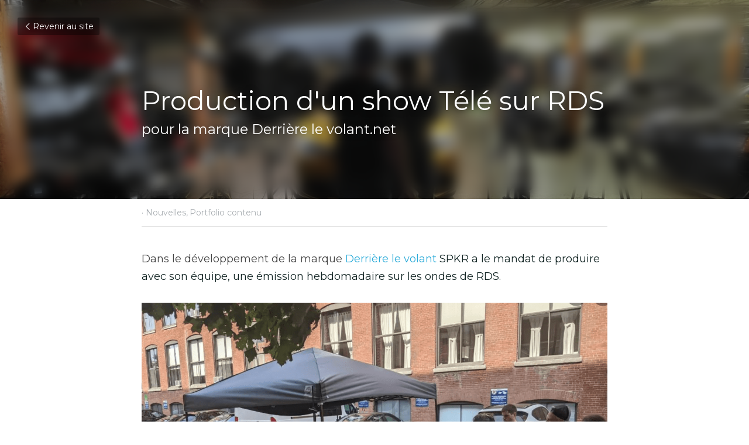

--- FILE ---
content_type: text/html; charset=utf-8
request_url: https://www.spkr.studio/blog/production-d-un-show-tele-sur-rds
body_size: 57220
content:
<!-- Powered by Strikingly.com 4 (1) Jan 26, 2026 at 05:14-->
<!DOCTYPE html>
<html itemscope itemtype='http://schema.org/WebPage' lang='fr' xmlns:og='http://ogp.me/ns#' xmlns='http://www.w3.org/1999/xhtml'>
<head>
<title>Production d'un show Télé sur RDS - Nouvelles Portfolio...</title>
<link href='https://www.spkr.studio/blog/production-d-un-show-tele-sur-rds.amp' rel='amphtml'>
<meta content='text/html; charset=UTF-8' http-equiv='Content-Type'>
<meta content='width=device-width,initial-scale=1.0,user-scalable=yes,minimum-scale=1.0,maximum-scale=3.0' id='viewport' name='viewport'>
<meta content="Dans le développement de la marque Derrière le volant SPKR a le mandat de produire avec son équipe, une émission hebdomadaire sur les ondes de RDS.  L'animation se déroule derrière" name='description'>
<meta content='article' property='og:type'>
<meta content="Production d'un show Télé sur RDS" property='og:title'>
<meta content='https://www.spkr.studio/blog/production-d-un-show-tele-sur-rds' property='og:url'>
<meta content='https://custom-images.strikinglycdn.com/res/hrscywv4p/image/upload/c_limit,fl_lossy,h_9000,w_1200,f_auto,q_auto/3195047/578235_410633.png' property='og:image'>
<meta content="Production d'un show Télé sur RDS" property='og:site_name'>
<meta content="Dans le développement de la marque Derrière le volant SPKR a le mandat de produire avec son équipe, une émission hebdomadaire sur les ondes de RDS.  L'animation se déroule derrière" property='og:description'>
<meta content="Production d'un show Télé sur RDS" itemprop='name'>
<meta content="Dans le développement de la marque Derrière le volant SPKR a le mandat de produire avec son équipe, une émission hebdomadaire sur les ondes de RDS.  L'animation se déroule derrière" itemprop='description'>
<meta content='https://custom-images.strikinglycdn.com/res/hrscywv4p/image/upload/c_limit,fl_lossy,h_9000,w_1200,f_auto,q_auto/3195047/578235_410633.png' itemprop='image'>
<meta content='summary_large_image' name='twitter:card'>
<meta content="Production d'un show Télé sur RDS" name='twitter:title'>
<meta content="Dans le développement de la marque Derrière le volant SPKR a le mandat de produire avec son équipe, une émission hebdomadaire sur les ondes de RDS.  L'animation se déroule derrière" name='twitter:description'>
<meta content='https://custom-images.strikinglycdn.com/res/hrscywv4p/image/upload/c_limit,fl_lossy,h_9000,w_1200,f_auto,q_auto/3195047/578235_410633.png' name='twitter:image'>
<meta name="csrf-param" content="authenticity_token" />
<meta name="csrf-token" content="61/qC++5aT2D4SieSYF93yvcjvMYKIKOroOIce/+IjM8VvCkcajSA8aqYrqcbvFSmDCQJdHvAMdQV4Fm0zHvRA==" />
<script>
window.$S={};$S.conf={"SUPPORTED_CURRENCY":[{"code":"AED","symbol":"\u062f.\u0625","decimal":".","thousand":",","precision":2,"name":"dirham des \u00c9mirats arabes unis"},{"code":"AFN","symbol":"\u060b","decimal":".","thousand":",","precision":2,"name":"Afghani afghan"},{"code":"ALL","symbol":"Lek","decimal":",","thousand":".","precision":2,"name":"lek albanais"},{"code":"AMD","symbol":"\u058f","decimal":",","thousand":".","precision":2,"name":"dram arm\u00e9nien"},{"code":"ANG","symbol":"\u0192","decimal":",","thousand":".","precision":2,"name":"florin antillais"},{"code":"AOA","symbol":"Kz","decimal":",","thousand":".","precision":2,"name":"kwanza angolais"},{"code":"ARS","symbol":"$","decimal":",","thousand":".","precision":2,"name":"peso argentin"},{"code":"AUD","symbol":"A$","decimal":".","thousand":" ","precision":2,"name":"Dollar Australien"},{"code":"AWG","symbol":"\u0192","decimal":".","thousand":",","precision":2,"name":"florin arubais"},{"code":"AZN","symbol":"\u20bc","decimal":".","thousand":",","precision":2,"name":"manat az\u00e9ri"},{"code":"BAM","symbol":"KM","decimal":",","thousand":".","precision":2,"name":"mark convertible bosniaque"},{"code":"BBD","symbol":"$","decimal":".","thousand":",","precision":2,"name":"dollar barbadien"},{"code":"BDT","symbol":"Tk","decimal":".","thousand":",","precision":2,"name":"Taka bangladais"},{"code":"BGN","symbol":"\u043b\u0432","decimal":",","thousand":".","precision":2,"name":"lev bulgare"},{"code":"BHD","symbol":"\u062f.\u0628","decimal":".","thousand":",","precision":3,"name":"Dinar bahre\u00efni"},{"code":"BIF","symbol":"FBu","decimal":".","thousand":",","precision":0,"name":"franc burundais"},{"code":"BMD","symbol":"$","decimal":".","thousand":",","precision":2,"name":"dollar bermudien"},{"code":"BND","symbol":"$","decimal":".","thousand":",","precision":2,"name":"dollar brun\u00e9ien"},{"code":"BOB","symbol":"$b","decimal":",","thousand":".","precision":2,"name":"boliviano bolivien"},{"code":"BRL","symbol":"R$","decimal":",","thousand":".","precision":2,"name":"r\u00e9el Br\u00e9silien","format":"%s %v"},{"code":"BSD","symbol":"$","decimal":".","thousand":",","precision":2,"name":"dollar baham\u00e9en"},{"code":"BTN","symbol":"Nu.","decimal":".","thousand":",","precision":2,"name":"Ngultrum bhoutanais"},{"code":"BWP","symbol":"P","decimal":".","thousand":",","precision":2,"name":"pula botswanais"},{"code":"BYN","symbol":"Br","decimal":".","thousand":",","precision":2,"name":"Rouble bi\u00e9lorusse"},{"code":"BZD","symbol":"BZ$","decimal":".","thousand":",","precision":2,"name":"dollar b\u00e9liz\u00e9en"},{"code":"CAD","symbol":"$","decimal":".","thousand":",","precision":2,"name":"Dollar Canadien"},{"code":"CDF","symbol":"FC","decimal":".","thousand":",","precision":2,"name":"franc congolais"},{"code":"CHF","symbol":"CHF","decimal":".","thousand":"'","precision":2,"name":"Franc Suisse","format":"%s %v"},{"code":"CLP","symbol":"$","decimal":"","thousand":".","precision":0,"name":"Peso chilien"},{"code":"CNY","symbol":"\u00a5","decimal":".","thousand":",","precision":2,"name":"Yuan Chinois"},{"code":"CRC","symbol":"\u20a1","decimal":",","thousand":".","precision":2,"name":"col\u00f3n costaricain"},{"code":"CUP","symbol":"$","decimal":".","thousand":",","precision":2,"name":"Peso cubain"},{"code":"CVE","symbol":"$","decimal":".","thousand":",","precision":2,"name":"escudo capverdien"},{"code":"CZK","symbol":"K\u010d","decimal":",","thousand":".","precision":2,"name":"Couronne tch\u00e8que","format":"%v %s"},{"code":"DJF","symbol":"Fdj","decimal":".","thousand":",","precision":0,"name":"franc djiboutien"},{"code":"DKK","symbol":"kr","decimal":".","thousand":",","precision":2,"name":"Couronne danoise","format":"%v %s"},{"code":"DOP","symbol":"RD$","decimal":".","thousand":",","precision":2,"name":"peso dominicain"},{"code":"DZD","symbol":"\u062f\u062c","decimal":",","thousand":".","precision":2,"name":"dinar alg\u00e9rien"},{"code":"EGP","symbol":"E\u00a3","decimal":".","thousand":",","precision":2,"name":"livre \u00e9gyptienne"},{"code":"ERN","symbol":"Nkf","decimal":".","thousand":",","precision":2,"name":"Nakfa \u00e9rythr\u00e9en"},{"code":"ETB","symbol":"Br","decimal":".","thousand":",","precision":2,"name":"birr \u00e9thiopien"},{"code":"EUR","symbol":"\u20ac","decimal":",","thousand":".","precision":2,"name":"Euro","format":"%v %s"},{"code":"FJD","symbol":"$","decimal":".","thousand":",","precision":2,"name":"dollar fidjien"},{"code":"FKP","symbol":"\u00a3","decimal":".","thousand":",","precision":2,"name":"livre des \u00eeles Malouines"},{"code":"GBP","symbol":"\u00a3","decimal":".","thousand":",","precision":2,"name":"Livre Sterling"},{"code":"GEL","symbol":"\u10da","decimal":",","thousand":".","precision":2,"name":"lari g\u00e9orgien"},{"code":"GGP","symbol":"\u00a3","decimal":".","thousand":",","precision":2,"name":"Livre de Guernesey"},{"code":"GHS","symbol":"GH\u20b5","decimal":".","thousand":",","precision":2,"name":"Cedi ghan\u00e9en"},{"code":"GIP","symbol":"\u00a3","decimal":".","thousand":",","precision":2,"name":"livre de Gibraltar"},{"code":"GMD","symbol":"D","decimal":".","thousand":",","precision":2,"name":"dalasi gambien"},{"code":"GNF","symbol":"\u20a3","decimal":".","thousand":",","precision":0,"name":"franc guin\u00e9en"},{"code":"GTQ","symbol":"Q","decimal":".","thousand":",","precision":2,"name":"quetzal guat\u00e9malt\u00e8que"},{"code":"GYD","symbol":"G$","decimal":".","thousand":",","precision":2,"name":"dollar du Guyana"},{"code":"HKD","symbol":"HK$","decimal":".","thousand":",","precision":2,"name":"Dollar de Hong Kong"},{"code":"HNL","symbol":"L","decimal":".","thousand":",","precision":2,"name":"lempira hondurien"},{"code":"HRK","symbol":"kn","decimal":".","thousand":",","precision":2,"name":"kuna croate"},{"code":"HTG","symbol":"G","decimal":".","thousand":",","precision":2,"name":"gourde ha\u00eftienne"},{"code":"HUF","symbol":"Ft","decimal":"","thousand":",","precision":0,"name":"Forint hongrois","format":"%v %s"},{"code":"ILS","symbol":"\u20aa","decimal":".","thousand":",","precision":2,"name":"Nouveau shekel isra\u00e9lien"},{"code":"IMP","symbol":"\u00a3","decimal":".","thousand":",","precision":2,"name":"Livre de l'\u00eele de Man"},{"code":"INR","symbol":"\u20b9","decimal":".","thousand":",","precision":2,"name":"Roupie indienne"},{"code":"IQD","symbol":"\u062f.\u0639","decimal":".","thousand":",","precision":3,"name":"Dinar irakien"},{"code":"IRR","symbol":"\u062a\u0648\u0645\u0627\u0646","decimal":".","thousand":",","precision":2,"name":"Rial iranien"},{"code":"ISK","symbol":"kr","decimal":",","thousand":".","precision":2,"name":"couronne islandaise"},{"code":"JEP","symbol":"\u00a3","decimal":".","thousand":",","precision":2,"name":"Livre de Jersey"},{"code":"JMD","symbol":"J$","decimal":".","thousand":",","precision":2,"name":"Dollar jama\u00efcain"},{"code":"JOD","symbol":"JD","decimal":".","thousand":",","precision":3,"name":"dinar jordanien"},{"code":"JPY","symbol":"\u00a5","decimal":"","thousand":",","precision":0,"name":"Yen Japonais","format":"%s %v"},{"code":"KES","symbol":"KSh","decimal":".","thousand":",","precision":2,"name":"shilling k\u00e9nyan"},{"code":"KGS","symbol":"\u043b\u0432","decimal":",","thousand":".","precision":2,"name":"som kirghize"},{"code":"KHR","symbol":"\u17db","decimal":".","thousand":",","precision":2,"name":"riel cambodgien"},{"code":"KMF","symbol":"CF","decimal":".","thousand":",","precision":0,"name":"franc comorien"},{"code":"KPW","symbol":"\u20a9","decimal":".","thousand":",","precision":2,"name":"Won nord-cor\u00e9en"},{"code":"KRW","symbol":"\uc6d0","decimal":"","thousand":",","precision":0,"name":"Won sud-cor\u00e9en","format":"%v %s"},{"code":"KWD","symbol":"\u062f.\u0643","decimal":".","thousand":",","precision":3,"name":"dinar kowe\u00eftien"},{"code":"KYD","symbol":"CI$","decimal":".","thousand":",","precision":2,"name":"dollar des \u00eeles Ca\u00efmans"},{"code":"KZT","symbol":"\u20b8","decimal":",","thousand":".","precision":2,"name":"tenge kazakh"},{"code":"LBP","symbol":"LL","decimal":".","thousand":",","precision":2,"name":"livre libanaise"},{"code":"LKR","symbol":"\u20a8","decimal":".","thousand":",","precision":2,"name":"roupie srilankaise"},{"code":"LRD","symbol":"LR$","decimal":".","thousand":",","precision":2,"name":"dollar lib\u00e9rien"},{"code":"LSL","symbol":"M","decimal":".","thousand":",","precision":2,"name":"loti lesothan"},{"code":"LYD","symbol":"LD","decimal":".","thousand":",","precision":3,"name":"Dinar libyen"},{"code":"MAD","symbol":"\u062f.\u0645.","decimal":",","thousand":".","precision":2,"name":"dirham marocain"},{"code":"MDL","symbol":"L","decimal":",","thousand":".","precision":2,"name":"leu moldave"},{"code":"MGA","symbol":"Ar","decimal":".","thousand":",","precision":0,"name":"ariary malgache"},{"code":"MKD","symbol":"\u0434\u0435\u043d","decimal":",","thousand":".","precision":2,"name":"denar mac\u00e9donien"},{"code":"MMK","symbol":"Ks","decimal":".","thousand":",","precision":2,"name":"kyat myanmarais"},{"code":"MNT","symbol":"\u20ae","decimal":".","thousand":",","precision":2,"name":"tugrik mongol"},{"code":"MOP","symbol":"MOP$","decimal":".","thousand":",","precision":2,"name":"pataca macanaise"},{"code":"MRO","symbol":"UM","decimal":".","thousand":",","precision":2,"name":"Ouguiya mauritanien"},{"code":"MRU","symbol":"UM","decimal":".","thousand":",","precision":2,"name":"Mauritanian ouguiya"},{"code":"MUR","symbol":"\u20a8","decimal":".","thousand":",","precision":2,"name":"roupie mauricienne"},{"code":"MVR","symbol":"Rf","decimal":".","thousand":",","precision":2,"name":"rufiyaa maldivien"},{"code":"MWK","symbol":"K","decimal":".","thousand":",","precision":2,"name":"kwacha malawite"},{"code":"MXN","symbol":"$","decimal":".","thousand":",","precision":2,"name":"Peso Mexicain"},{"code":"MYR","symbol":"RM","decimal":".","thousand":",","precision":2,"name":"Ringgit malaisien"},{"code":"MZN","symbol":"MT","decimal":",","thousand":".","precision":2,"name":"metical mozambicain"},{"code":"NAD","symbol":"N$","decimal":".","thousand":",","precision":2,"name":"dollar namibien"},{"code":"NGN","symbol":"\u20a6","decimal":".","thousand":",","precision":2,"name":"naira nig\u00e9rian"},{"code":"NIO","symbol":"C$","decimal":".","thousand":",","precision":2,"name":"c\u00f3rdoba oro nicaraguayen"},{"code":"NOK","symbol":"kr","decimal":",","thousand":".","precision":2,"name":"Couronne Norv\u00e9gienne","format":"%v %s"},{"code":"NPR","symbol":"\u20a8","decimal":".","thousand":",","precision":2,"name":"roupie n\u00e9palaise"},{"code":"NZD","symbol":"$","decimal":".","thousand":",","precision":2,"name":"Dollar N\u00e9o-Z\u00e9landais"},{"code":"OMR","symbol":"\u0631.\u0639.","decimal":".","thousand":",","precision":3,"name":"Rial omanais"},{"code":"PAB","symbol":"B\/.","decimal":".","thousand":",","precision":2,"name":"balboa panam\u00e9en"},{"code":"PEN","symbol":"S\/.","decimal":".","thousand":",","precision":2,"name":"Sol p\u00e9ruvien"},{"code":"PGK","symbol":"K","decimal":".","thousand":",","precision":2,"name":"kina papouan-n\u00e9o-guin\u00e9en"},{"code":"PHP","symbol":"\u20b1","decimal":".","thousand":",","precision":2,"name":"Peso philippin"},{"code":"PKR","symbol":"\u20a8","decimal":".","thousand":",","precision":2,"name":"roupie pakistanaise"},{"code":"PLN","symbol":"z\u0142","decimal":",","thousand":" ","precision":2,"name":"Zloty polonais","format":"%v %s"},{"code":"PYG","symbol":"\u20b2","decimal":",","thousand":".","precision":0,"name":"guaran\u00ed paraguayen"},{"code":"QAR","symbol":"\u0631.\u0642","decimal":".","thousand":",","precision":2,"name":"rial qatari"},{"code":"RON","symbol":"lei","decimal":",","thousand":".","precision":2,"name":"leu roumain"},{"code":"RSD","symbol":"\u0434\u0438\u043d","decimal":",","thousand":".","precision":2,"name":"dinar serbe"},{"code":"RUB","symbol":"\u20bd","decimal":",","thousand":".","precision":2,"name":"Rouble russe","format":"%v %s"},{"code":"RWF","symbol":"FRw","decimal":".","thousand":",","precision":0,"name":"franc rwandais"},{"code":"SAR","symbol":"\u0631.\u0633","decimal":".","thousand":",","precision":2,"name":"rial saoudien"},{"code":"SBD","symbol":"SI$","decimal":".","thousand":",","precision":2,"name":"dollar des \u00eeles Salomon"},{"code":"SCR","symbol":"SRe","decimal":".","thousand":",","precision":2,"name":"roupie des Seychelles"},{"code":"SDG","symbol":"SDG","decimal":".","thousand":",","precision":2,"name":"Livre soudanaise"},{"code":"SEK","symbol":"kr","decimal":".","thousand":" ","precision":2,"name":"Couronne Su\u00e9doise","format":"%v %s"},{"code":"SGD","symbol":"S$","decimal":".","thousand":",","precision":2,"name":"Dollar de Singapour"},{"code":"SHP","symbol":"\u00a3","decimal":".","thousand":",","precision":2,"name":"livre de Sainte-H\u00e9l\u00e8ne"},{"code":"SLL","symbol":"Le","decimal":".","thousand":",","precision":2,"name":"leone sierra-l\u00e9onais"},{"code":"SOS","symbol":"S","decimal":".","thousand":",","precision":2,"name":"shilling somalien"},{"code":"SRD","symbol":"$","decimal":",","thousand":".","precision":2,"name":"dollar surinamais"},{"code":"SSP","symbol":"SS\u00a3","decimal":".","thousand":",","precision":2,"name":"Livre sud-soudanaise"},{"code":"STD","symbol":"Db","decimal":".","thousand":",","precision":2,"name":"dobra santom\u00e9en"},{"code":"STN","symbol":"Db","decimal":".","thousand":",","precision":2,"name":"Dobra de S\u00e3o Tom\u00e9 et Pr\u00edncipe"},{"code":"SYP","symbol":"LS","decimal":".","thousand":",","precision":2,"name":"Syrian pound"},{"code":"SZL","symbol":"E","decimal":".","thousand":",","precision":2,"name":"lilangeni swazi"},{"code":"THB","symbol":"\u0e3f","decimal":".","thousand":",","precision":2,"name":"Baht Tha\u00eflandais"},{"code":"TJS","symbol":"SM","decimal":".","thousand":",","precision":2,"name":"somoni tadjik"},{"code":"TMT","symbol":"T","decimal":".","thousand":",","precision":2,"name":"Manat du turkm\u00e9nistan"},{"code":"TND","symbol":"\u062f.\u062a","decimal":".","thousand":",","precision":3,"name":"Dinar tunisien"},{"code":"TOP","symbol":"T$","decimal":".","thousand":",","precision":2,"name":"pa\u2019anga tongan"},{"code":"TRY","symbol":"\u20ba","decimal":".","thousand":",","precision":2,"name":"livre turque"},{"code":"TTD","symbol":"TT$","decimal":".","thousand":",","precision":2,"name":"dollar trinidadien"},{"code":"TWD","symbol":"NT$","decimal":"","thousand":",","precision":0,"name":"Nouveau Dollar Taiwan"},{"code":"TZS","symbol":"Tsh","decimal":".","thousand":",","precision":2,"name":"shilling tanzanien"},{"code":"UAH","symbol":"\u20b4","decimal":".","thousand":",","precision":2,"name":"hryvnia ukrainienne"},{"code":"UGX","symbol":"USh","decimal":".","thousand":",","precision":2,"name":"shilling ougandais"},{"code":"USD","symbol":"$","decimal":".","thousand":",","precision":2,"name":"Dollar Am\u00e9ricain"},{"code":"UYU","symbol":"$U","decimal":",","thousand":".","precision":2,"name":"peso uruguayen"},{"code":"UZS","symbol":"\u043b\u0432","decimal":",","thousand":".","precision":2,"name":"sum ouzbek"},{"code":"VES","symbol":"Bs.S.","decimal":".","thousand":",","precision":2,"name":"Bol\u00edvar v\u00e9n\u00e9zu\u00e9lien soberano"},{"code":"VUV","symbol":"VT","decimal":".","thousand":",","precision":0,"name":"vatu vanuatuan"},{"code":"WST","symbol":"WS$","decimal":".","thousand":",","precision":2,"name":"tala samoan"},{"code":"XAF","symbol":"FCFA","decimal":".","thousand":",","precision":0,"name":"franc CFA (BEAC)"},{"code":"XCD","symbol":"EC$","decimal":".","thousand":",","precision":2,"name":"dollar des Cara\u00efbes orientales"},{"code":"XDR","symbol":"SDR","decimal":".","thousand":"","precision":0,"name":"Droits de tirage sp\u00e9ciaux"},{"code":"XOF","symbol":"CFA","decimal":".","thousand":",","precision":0,"name":"franc CFA (BCEAO)"},{"code":"XPF","symbol":"\u20a3","decimal":".","thousand":",","precision":0,"name":"franc CFP"},{"code":"YER","symbol":"\u0631.\u064a","decimal":".","thousand":",","precision":2,"name":"rial y\u00e9m\u00e9nite"},{"code":"ZAR","symbol":"R","decimal":".","thousand":",","precision":2,"name":"Rand sud-africain"},{"code":"ZMW","symbol":"K","decimal":",","thousand":".","precision":2,"name":"kwacha zambien"},{"code":"IDR","symbol":"Rp ","decimal":"","thousand":".","precision":0,"name":"Rupiah indon\u00e9sien"},{"code":"VND","symbol":"\u20ab","decimal":"","thousand":".","precision":0,"name":"Dong vietnamien","format":"%v%s"},{"code":"LAK","symbol":"\u20ad","decimal":".","thousand":",","precision":2,"name":"kip loatien"},{"code":"COP","symbol":"$","decimal":".","thousand":",","precision":0,"name":"Peso colombien"}],"keenio_collection":"strikingly_pageviews","keenio_pbs_impression_collection":"strikingly_pbs_impression","keenio_pbs_conversion_collection":"strikingly_pbs_conversion","keenio_pageservice_imageshare_collection":"strikingly_pageservice_imageshare","keenio_page_socialshare_collection":"strikingly_page_socialshare","keenio_page_framing_collection":"strikingly_page_framing","keenio_file_download_collection":"strikingly_file_download","is_google_analytics_enabled":true,"gdpr_compliance_feature":false,"is_strikingly_analytics_enabled":true,"baidu_xzh_json":null,"isBlog":true};$S.globalConf={"premium_apps":["HtmlApp","EcwidApp","MailChimpApp","CeleryApp","LocuApp"],"environment":"production","env":"production","host_suffix":"strikingly.com","asset_url":"https:\/\/static-assets.strikinglycdn.com","support_url":"http:\/\/support.strikingly.com","sxl_font_api_url":"https:\/\/static-fonts-css.strikinglycdn.com","locale":"fr","enable_live_chat":true,"s_in_china":false,"browser_locale":null,"is_sxl":false,"is_rtl":false,"google":{"recaptcha_v2_client_key":"6LeRypQbAAAAAGgaIHIak2L7UaH4Mm3iS6Tpp7vY","recaptcha_v2_invisible_client_key":"6LdmtBYdAAAAAJmE1hETf4IHoUqXQaFuJxZPO8tW"},"hcaptcha":{"hcaptcha_checkbox_key":"cd7ccab0-57ca-49aa-98ac-db26473a942a","hcaptcha_invisible_key":"65400c5a-c122-4648-971c-9f7e931cd872"},"user_image_cdn":{"qn":"\/\/user-assets.sxlcdn.com","s":"\/\/custom-images.strikinglycdn.com"},"user_image_private_cdn":{"qn":null},"rollout":{"crm_livechat":true,"google_invisible_recaptcha":true,"enabled_hcaptcha":true,"nav_2021":true,"nav_2021_off":false,"nav_2023":true,"new_blog_layout":true,"pbs_i18n":true},"GROWINGIO_API_KEY":null,"BAIDU_API_KEY":null,"SEGMENTIO_API_KEY":"eb3txa37hi","FACEBOOK_APP_ID":"138736959550286","WECHAT_APP_ID":null,"KEEN_IO_PROJECT_ID":"5317e03605cd66236a000002","KEEN_IO_WRITE_KEY":"[base64]","CLOUDINARY_CLOUD_NAME":"hrscywv4p","CLOUDINARY_PRESET":"oxbxiyxl","BUGSNAG_FE_API_KEY":"","BUGSNAG_FE_JS_RELEASE_STAGE":"production","WEB_PUSH_PUB_KEY":"BDKuVD3CPl9FsdF_P7eYJg1i-siryCIDQRcOhTu2zMMFbNrXaugVggo_7vy5OHPYTVaXkLBWv8PUPdduzaKq8xE="};$S.miniProgramAppType=null;$S.blogPostData={"blogPostMeta":{"id":24025764,"state":"published","pinned":false,"notified":true,"createdAt":"2022-10-07T11:44:56.033-07:00","publishedAt":"2022-10-07T12:54:39.971-07:00","publicUrl":"https:\/\/www.spkr.studio\/blog\/production-d-un-show-tele-sur-rds","customSlug":null,"editCount":220,"publishedEditCount":214,"mode":"show","role":null,"reviewState":null,"needReview":false,"censorshipResult":null,"reviewUpdatedAt":null,"scheduledPublishAt":null,"scheduledPublishAtUtcTime":null,"scheduledTimeZone":null,"postedToWechat":false,"tags":["Nouvelles","Portfolio contenu"],"categories":[{"id":37924,"name":"Portfolio contenu"},{"id":24529,"name":"Nouvelles"}],"socialMediaConfig":{"url":"https:\/\/www.spkr.studio\/blog\/production-d-un-show-tele-sur-rds","title":"Production d'un show T\u00e9l\u00e9 sur RDS","image":"https:\/\/custom-images.strikinglycdn.com\/res\/hrscywv4p\/image\/upload\/c_limit,fl_lossy,h_9000,w_1200,f_auto,q_auto\/3195047\/578235_410633.png","description":"Dans le d\u00e9veloppement de la marque Derri\u00e8re le volant SPKR a le mandat de produire avec son \u00e9quipe, une \u00e9mission hebdomadaire sur les ondes de RDS. \u00a0L'animation se d\u00e9roule derri\u00e8re un volant dans une voiture et pr\u00e9sente diff\u00e9rents reportages d'essais routiers, des reportages et des actualit\u00e9s...","fbAppId":"138736959550286"},"nextBlogPostTitle":"Nouvelle bani\u00e8re et nouveau concept","nextBlogPostRelativeUrl":"\/blog\/nouvelle-baniere-et-nouveau-concept","nextBlogPostId":24499470,"prevBlogPostTitle":"Une campagne de peur!","prevBlogPostRelativeUrl":"\/blog\/une-campagne-de-peur","prevBlogPostId":23057153},"pageMeta":{"blogSettings":{"previewLayout":1,"has_subscription_code":false,"has_subscription_code_before":false,"used_disqus_comments_before":false,"preview_layout":1,"preview_number":"8","category_order":{"24529":6,"31937":1,"37923":5,"37924":8,"38065":4,"52783":0,"57092":3,"57512":2,"139463":9},"show_more_posts_with":"popup","show_amp":true,"show_rss":true,"show_subscription_form":false,"show_subscriptions_tab":true,"hide_new_blog_tips":true},"isPro":true,"isV4":true,"forcedLocale":"fr","userId":3195047,"membership":"pro20","theme":{"id":59,"css_file":"themes/s5-theme/main","color_list":"","created_at":"2017-12-17T18:25:54.886-08:00","updated_at":"2018-04-10T19:58:57.731-07:00","display_name":"S5 Theme","default_slide_list":"","navbar_file":"s5-theme/navbar","footer_file":null,"name":"s5-theme","thumb_image":null,"use_background_image":false,"demo_page_id":null,"type_mask":1,"data_page_id":null,"is_new":false,"priority":0,"header_file":null,"data":"{\"menu\":{\"type\":\"Menu\",\"components\":{\"logo\":{\"type\":\"Image\",\"image_type\":\"small\",\"url\":\"/images/defaults/default_logo.png\"},\"title\":{\"type\":\"RichText\",\"value\":\"Title Text\",\"text_type\":\"title\"}}}}","name_with_v4_fallback":"s5-theme"},"permalink":"site-378329-9595-1456","subscriptionPlan":"pro20_monthly","subscriptionPeriod":"monthly","isOnTrial":false,"customColors":{"type":"CustomColors","id":"f_d35970ff-fab0-4cef-a27f-e8b4bf8cae86","defaultValue":null,"active":true,"highlight1":"#1e8475","highlight2":"#1c1c1c"},"animations":{"type":"Animations","id":"f_1e864d09-1899-4c92-98b3-d7c80ca2377e","defaultValue":null,"page_scroll":"slide_in","background":"parallax","image_link_hover":"zoom_in"},"s5Theme":{"type":"Theme","id":"f_247e5d2c-d437-4993-a487-1c633cb2e339","defaultValue":null,"version":"10","nav":{"type":"NavTheme","id":"f_a7eefaef-c78a-4fe1-925d-f515062961c4","defaultValue":null,"name":"topBlock","layout":"h","padding":"medium","sidebarWidth":"medium","topContentWidth":"full","horizontalContentAlignment":"center","verticalContentAlignment":"middle","fontSize":"medium","backgroundColor1":"#fff","highlightColor":null,"presetColorName":"whiteMinimal","itemColor":"#000","itemSpacing":"compact","dropShadow":"no","socialMediaListType":"link","isTransparent":false,"isSticky":true,"keptOldLayout":false,"showSocialMedia":true,"highlight":{"type":"underline","textColor":null,"blockTextColor":null,"blockBackgroundColor":null,"blockShape":"square","id":"f_9872a584-b7c8-42b4-aa25-dbb2b51664cf"},"border":{"enable":false,"borderColor":"#000","position":"bottom","thickness":"small"},"socialMedia":[{"type":"SocialMediaItem","id":"81179d10-d033-11eb-9330-affc1bfa3650","url":"https:\/\/www.facebook.com\/spkr.studio\/","className":"fab fa-facebook-f","show_button":true},{"type":"SocialMediaItem","id":"91e8ba70-d033-11eb-9330-affc1bfa3650","url":"https:\/\/www.instagram.com\/spkr.studio\/","className":"fab fa-instagram","show_button":true},{"type":"SocialMediaItem","id":"98862610-d033-11eb-9330-affc1bfa3650","url":"https:\/\/www.linkedin.com\/company-beta\/15159927\/","className":"fab fa-linkedin-in","show_button":true}],"socialMediaButtonList":[{"type":"Facebook","id":"fad61208-fe9c-11ed-b990-0fd841752a62","url":"","link_url":"","share_text":"","show_button":false},{"type":"Twitter","id":"fad61209-fe9c-11ed-b990-0fd841752a62","url":"","link_url":"","share_text":"","show_button":false},{"type":"LinkedIn","id":"fad6120a-fe9c-11ed-b990-0fd841752a62","url":"","link_url":"","share_text":"","show_button":false},{"type":"Pinterest","id":"fad6120b-fe9c-11ed-b990-0fd841752a62","url":"","link_url":"","share_text":"","show_button":false}],"socialMediaContactList":[{"type":"SocialMediaPhone","id":"fad6120e-fe9c-11ed-b990-0fd841752a62","defaultValue":"","className":"fas fa-phone-alt"},{"type":"SocialMediaEmail","id":"fad6120f-fe9c-11ed-b990-0fd841752a62","defaultValue":"","className":"fas fa-envelope"}]},"section":{"type":"SectionTheme","id":"f_4fc6197e-5182-4a82-a157-ca9ae223252b","defaultValue":null,"padding":"normal","contentWidth":"normal","contentAlignment":"center","baseFontSize":null,"titleFontSize":null,"subtitleFontSize":null,"itemTitleFontSize":null,"itemSubtitleFontSize":null,"textHighlightColor":null,"baseColor":"","titleColor":"","subtitleColor":"#1e8475","itemTitleColor":"","itemSubtitleColor":"#1e8475","textHighlightSelection":{"type":"TextHighlightSelection","id":"f_5f98e979-65ce-45f0-bb6f-391065eab152","defaultValue":null,"title":false,"subtitle":true,"itemTitle":false,"itemSubtitle":true}},"firstSection":{"type":"FirstSectionTheme","id":"f_db90f220-e55e-4a61-8251-f8e855dc7278","defaultValue":null,"height":"full","shape":"bigArrow"},"button":{"type":"ButtonTheme","id":"f_78383a89-ed4d-4cda-9d68-f5c72825706d","defaultValue":null,"backgroundColor":"#1e8475","shape":"pill","fill":"ghost"}},"id":11074364,"headingFont":"arial","titleFont":"archivo narrow","bodyFont":"arial","usedWebFontsNormalized":"Archivo+Narrow:400,700,400italic,700italic|Montserrat:400,700","showAmp":true,"subscribersCount":3,"templateVariation":"","showStrikinglyLogo":false,"multiPage":true,"sectionLayout":"four-landscape-short-none","siteName":"SPKR.studio","siteRollouts":{"custom_code":true,"pro_sections":true,"pro_apps":true,"wechat_share":false,"new_settings_dialog_feature":true,"sections_name_sync":true,"google_analytics":true,"strikingly_analytics":true,"manually_checked":false,"custom_form":false,"popup":null,"membership_feature":false},"pageCustomDomain":"www.spkr.studio","pagePublicUrl":"https:\/\/www.spkr.studio\/","googleAnalyticsTracker":"UA-64557871-3","googleAnalyticsType":"classic","facebookPixelId":"328775374449129","gaTrackingId":"UA-25124444-6","errorceptionKey":"\"518ac810441fb4b7180002fa\"","keenioProjectId":"5317e03605cd66236a000002","keenioWriteKey":"[base64]","wechatMpAccountId":null,"blogSubscriptionUrl":"\/show_iframe_component\/636721","chatSettings":null,"showNav":null,"hideNewBlogTips":true,"connectedSites":[],"enableFixedTextColor":false,"enableFixedTextColorRemaining":false,"enableFixedTextColorHasBgColor":false,"enableFixedGallerySectionRtlStyle":false,"enableFixedNavHorizontalAlign":false,"enableUsedMobileNewBreakpoint":false,"enableSectionSmartBinding":false,"enableFixedSectionContentStyle20251020":false,"enableNewLumaVersion":false,"enableFixedNavSpecialLogicColor":false},"content":{"type":"Blog.BlogData","id":"f_93e963cf-b339-49cf-a186-173606c29164","showComments":true,"header":{"type":"Blog.Header","id":"f_8c44395c-f34f-457b-9772-518fc9c53750","title":{"type":"Blog.Text","id":"f_09fc7835-a50b-47d0-890b-ac92749571c8","defaultValue":false,"value":"\u003cdiv class=\"s-rich-text-wrapper\" style=\"display: block;\"\u003e\u003cp\u003eProduction d'un show T\u00e9l\u00e9 sur RDS\u003c\/p\u003e\u003c\/div\u003e","version":1},"subTitle":{"type":"Blog.Text","id":"f_1a37c1f8-7928-494c-9e9a-6d8580cf0fe1","defaultValue":false,"value":"\u003cdiv class=\"s-rich-text-wrapper\" style=\"display: block;\"\u003e\u003cp\u003epour la marque Derri\u00e8re le volant.net\u003c\/p\u003e\u003cp\u003e\u003cspan style=\"display: inline-block\"\u003e\u0026nbsp;\u003c\/span\u003e\u003c\/p\u003e\u003c\/div\u003e","version":1},"backgroundImage":{"type":"Blog.BackgroundImage","id":"f_4376ad02-b181-44ed-b2bb-6a4dff26a7ac","defaultValue":false,"url":"!","textColor":"overlay","sizing":"cover","userClassName":"","videoHtml":"","storageKey":"3195047\/578235_410633","storage":"s","format":"png","h":1098,"w":1686,"s":2982241,"useImage":true,"focus":null}},"footer":{"type":"Blog.Footer","id":"f_a7001bc0-0e3f-42b9-9a3b-22e149035f0b","comment":{"type":"Blog.Comment","id":"f_57f766e9-c79b-4988-b48d-ae6f2f3c8c23","shortName":""},"shareButtons":{"type":"Blog.ShareButtons","id":"f_cd504505-2c1e-4910-8a31-8a84e0aea09a","defaultValue":false,"list_type":"link","button_list":[{"type":"Facebook","url":"","show_button":true},{"type":"LinkedIn","url":"","show_button":true},{"type":"GPlus","url":"","show_button":true},{"type":"Twitter","url":"","show_button":true},{"type":"Pinterest","url":"","show_button":false}]}},"sections":[{"type":"Blog.Section","id":"bdef2fe3-6548-49dd-a83e-dad56411f57a","defaultValue":null,"component":{"type":"RichText","id":"437fe910-47a8-4858-82f3-e606067034f7","defaultValue":false,"value":"\u003cp\u003eDans le d\u00e9veloppement de la marque \u003ca href=\"https:\/\/www.derrierelevolant.net\/\" data-type=\"web\" target=\"_blank\"\u003eDerri\u00e8re le volant \u003c\/a\u003e\u003cspan style=\"color: #102322;\"\u003e\u003ca style=\"color: #102322;\" href=\"https:\/\/fr.strikingly.com\/s\/blog_posts\/24025764\/edit?s=1665171598849\" data-type=\"\" target=\"_blank\"\u003eSPKR a le mandat de produire avec son \u00e9quipe, une \u00e9mission hebdomadaire sur les ondes de RDS.\u003c\/a\u003e\u003c\/span\u003e\u003c\/p\u003e","backupValue":null,"version":1}},{"type":"Blog.Section","id":"1596d6a5-0738-4972-a2cc-5735e4c1891d","defaultValue":null,"component":{"type":"Image","id":"7846370d-c896-46ed-8210-a75f007a8c79","defaultValue":null,"link_url":"","thumb_url":"!","url":"!","caption":"","description":"","storageKey":"3195047\/956673_973031","storage":"s","storagePrefix":null,"format":"png","h":749,"w":1200,"s":2880085,"new_target":true,"focus":null}},{"type":"Blog.Section","id":"fd2f9f04-d59c-4770-bdb9-a556918a4dd4","defaultValue":null,"component":{"type":"RichText","id":"b3d635b8-2af7-4169-a9ec-a2f6658fbedc","defaultValue":false,"value":"\u003cp\u003e\u0026nbsp;\u003cspan style=\"color: #102322;\"\u003e\u003ca style=\"color: #102322;\" href=\"https:\/\/fr.strikingly.com\/s\/blog_posts\/24025764\/edit?s=1665171598849\" data-type=\"\" target=\"_blank\"\u003eL'animation se d\u00e9roule derri\u00e8re un volant dans une voiture et pr\u00e9sente diff\u00e9rents reportages d'essais routiers, des reportages et des actualit\u00e9s chaque semaine. \u003c\/a\u003e\u003c\/span\u003e\u003cspan style=\"color: #102322;\"\u003e\u003ca\u003eCam\u00e9ra Carl Witty et F\u00e9lix R\u00e9my, Antoine Lamarre \u00e0 la captation sonore et mixage de l'\u00e9mission. \u003c\/a\u003e\u003c\/span\u003e\u003c\/p\u003e","backupValue":null,"version":1}},{"type":"Blog.Section","id":"cff82f96-48e3-4e32-9ca6-3d976a46c395","defaultValue":null,"component":{"type":"Image","id":"ab2dbb65-05c1-4d11-a44d-a3d68615d328","defaultValue":null,"link_url":"","thumb_url":"!","url":"!","caption":"","description":"","storageKey":"3195047\/432739_41868","storage":"s","storagePrefix":null,"format":"png","h":816,"w":1200,"s":2154869,"new_target":true,"focus":null}},{"type":"Blog.Section","id":"fd2f9f04-d59c-4770-bdb9-a556918a4dd4","defaultValue":null,"component":{"type":"RichText","id":"0f03c5a6-7c3c-42fb-9c1a-ab4686af4348","defaultValue":false,"value":"\u003cp\u003e\u003cspan style=\"color: #102322;\"\u003e\u003ca\u003eEvelyne Audet et Jacques Deshaies en animation Derri\u00e8re le volant! \u003c\/a\u003e\u003c\/span\u003e\u003cspan style=\"color: #102322;\"\u003e\u003ca style=\"color: #102322;\" href=\"https:\/\/fr.strikingly.com\/s\/blog_posts\/24025764\/edit?s=1665171598849\" data-type=\"\" target=\"_blank\"\u003eSPKR assure le tournage audio-vid\u00e9o, le montage, la post-production en colorisaton et mix sonore et la livraison chez le diffuseur chaque semaine. \u003c\/a\u003e\u003c\/span\u003e\u003c\/p\u003e","backupValue":null,"version":1}},{"type":"Blog.Section","id":"3ec9fde3-31ac-4a90-8fd9-9057074e86c7","defaultValue":null,"component":{"type":"Image","id":"ad6a0765-099e-4b3b-a7df-9022a9fea8b8","defaultValue":null,"link_url":"","thumb_url":"!","url":"!","caption":"","description":"","storageKey":"3195047\/724561_41028","storage":"s","storagePrefix":null,"format":"png","h":842,"w":1200,"s":2912966,"new_target":true,"focus":null}},{"type":"Blog.Section","id":"bd2fa2f4-e606-40c9-9562-2b7559bc844f","defaultValue":null,"component":{"type":"RichText","id":"a7a0409a-75cc-448e-9424-bab678f40993","defaultValue":false,"value":"\u003cp\u003eLe d\u00e9fi est de taille avec des tournages terrains, int\u00e9rieur et ext\u00e9rieurs. L'\u00e9quipe s'adapte \u00e0 toutes situations! \u003c\/p\u003e","backupValue":null,"version":1}},{"type":"Blog.Section","id":"d8f3baf7-6824-42af-9817-48817820e51e","defaultValue":null,"component":{"type":"Image","id":"4f673d41-fdff-4765-8847-dd04d3b339ed","defaultValue":null,"link_url":"","thumb_url":"!","url":"!","caption":"","description":"","storageKey":"3195047\/776321_56249","storage":"s","storagePrefix":null,"format":"png","h":647,"w":1200,"s":1454420,"new_target":true,"focus":null}},{"type":"Blog.Section","id":"bd2fa2f4-e606-40c9-9562-2b7559bc844f","defaultValue":null,"component":{"type":"RichText","id":"1c9f2e5f-662a-4a45-8ec0-48ea619ca499","defaultValue":false,"value":"\u003cp\u003eFred Rioux en reportage sur la conduite d'une Zamboni avec Jacques Desharnais \u00e0 la cam\u00e9ra.\u003c\/p\u003e","backupValue":null,"version":1}},{"type":"Blog.Section","id":"b3d12569-8377-4630-9c1b-97e2550432d2","defaultValue":null,"component":{"type":"Image","id":"1dffb19b-9892-4c7e-bf94-6198f7cb9802","defaultValue":null,"link_url":"","thumb_url":"!","url":"!","caption":"","description":"","storageKey":"3195047\/410900_663600","storage":"s","storagePrefix":null,"format":"png","h":740,"w":1200,"s":2635176,"new_target":true,"focus":null}},{"type":"Blog.Section","id":"1e523840-5e48-4da5-90c2-6b60733bbaa3","defaultValue":null,"component":{"type":"RichText","id":"b8b70624-26b2-4caa-af3b-3affc017f189","defaultValue":false,"value":"\u003cp\u003eLuc Lavigne en tournage avec Jacques Deshaies \u00e0 Trois-Rivi\u00e8res. \u003c\/p\u003e","backupValue":null,"version":1}},{"type":"Blog.Section","id":"4f3e9482-32db-4435-b78a-562d8356d681","defaultValue":null,"component":{"type":"Image","id":"69e720da-8ab2-46ad-b38a-5fd36fd88f10","defaultValue":null,"link_url":"","thumb_url":"!","url":"!","caption":"","description":"","storageKey":"3195047\/141280_815796","storage":"s","storagePrefix":null,"format":"png","h":892,"w":1200,"s":2996307,"new_target":true,"focus":null}},{"type":"Blog.Section","id":"c0c85e2e-183e-49aa-95ad-df1924d0475e","defaultValue":null,"component":{"type":"RichText","id":"0210aa86-d789-48b2-9a70-41a24799c537","defaultValue":false,"value":"\u003cp\u003eAlexandre Beaulieu \u00e0 la cam\u00e9ra avec Evelyne Audet pour la chronique voiture familialle. \u003c\/p\u003e","backupValue":null,"version":1}},{"type":"Blog.Section","id":"c0c85e2e-183e-49aa-95ad-df1924d0475e","defaultValue":null,"component":{"type":"RichText","id":"b8cafa26-5aab-49e1-a4f3-e28cc51917a4","defaultValue":false,"value":"\u003cp\u003e\u003cspan style=\"display: inline-block\"\u003e\u0026nbsp;\u003c\/span\u003e\u003c\/p\u003e","backupValue":null,"version":1}},{"type":"Blog.Section","id":"c0c85e2e-183e-49aa-95ad-df1924d0475e","defaultValue":null,"component":{"type":"RichText","id":"c9b3bbb8-f6d4-48c3-99aa-af8d9be6ea12","defaultValue":false,"value":"\u003cp\u003e\u003cspan style=\"display: inline-block\"\u003e\u0026nbsp;\u003c\/span\u003e\u003c\/p\u003e","backupValue":null,"version":1}},{"type":"Blog.Section","id":"4ed894a2-ad29-4dac-bebe-ebbead4b1c83","defaultValue":null,"component":{"type":"RichText","id":"0b04cf50-b34c-4a05-9c0e-19d411f7e7ae","defaultValue":false,"value":"\u003cp\u003e\u003cspan style=\"display: inline-block\"\u003e\u0026nbsp;\u003c\/span\u003e\u003c\/p\u003e","backupValue":null,"version":1}},{"type":"Blog.Section","id":"64aba4ab-f10d-4448-a5c0-f6c843b3798e","defaultValue":null,"component":{"type":"RichText","id":"41379677-e516-473c-b528-a954ccc2bbe7","defaultValue":false,"value":"\u003cp\u003e\u003cspan style=\"display: inline-block\"\u003e\u0026nbsp;\u003c\/span\u003e\u003c\/p\u003e","backupValue":null,"version":1}},{"type":"Blog.Section","id":"14b475f7-70ba-4912-9caa-d420b2be916b","defaultValue":null,"component":{"type":"RichText","id":"c7e1a7cf-4663-4582-95cd-5d5fe8c5a0f7","defaultValue":false,"value":"\u003cp\u003e\u003cspan style=\"display: inline-block\"\u003e\u0026nbsp;\u003c\/span\u003e\u003c\/p\u003e","backupValue":null,"version":1}},{"type":"Blog.Section","id":"cd40bd27-4951-4c12-96fe-fffddae32486","defaultValue":null,"component":{"type":"RichText","id":"de6d23d6-89a9-4a62-800f-baa8151e9a5d","defaultValue":false,"value":"\u003cp\u003e\u003cspan style=\"display: inline-block\"\u003e\u0026nbsp;\u003c\/span\u003e\u003c\/p\u003e","backupValue":null,"version":1}}]},"settings":{"hideBlogDate":false},"pageMode":null,"pageData":{"type":"Site","id":"f_11060da1-72ad-4e27-af37-69cc1fe28f01","defaultValue":null,"horizontal":false,"fixedSocialMedia":false,"new_page":true,"showMobileNav":true,"showCookieNotification":false,"useSectionDefaultFormat":true,"useSectionImprovementsPart1":true,"showTermsAndConditions":false,"showPrivacyPolicy":false,"activateGDPRCompliance":false,"multi_pages":true,"live_chat":false,"showLegacyGallery":true,"isFullScreenOnlyOneSection":true,"showNav":true,"showFooter":true,"showStrikinglyLogo":false,"showNavigationButtons":false,"showShoppingCartIcon":true,"showButtons":true,"navFont":"","titleFont":"archivo narrow","logoFont":"","bodyFont":"arial","buttonFont":"arial","headingFont":"arial","bodyFontWeight":null,"theme":"fresh","templateVariation":"","templatePreset":"","termsText":null,"privacyPolicyText":null,"fontPreset":null,"GDPRHtml":null,"pages":[{"type":"Page","id":"f_3fc41de8-c9f8-4540-89d2-6f3f3ce08471","defaultValue":null,"sections":[{"type":"Slide","id":"f_28c0fb6c-e621-4fb0-8e19-e5d2ea6d613a","defaultValue":null,"template_id":null,"template_name":"slider","template_version":null,"components":{"slideSettings":{"type":"SlideSettings","id":"f_03710336-b48a-4b31-a86b-6ac0a1b1c36e","defaultValue":null,"show_nav":true,"show_nav_multi_mode":false,"nameChanged":true,"hidden_section":false,"name":"Accueil","sync_key":null,"layout_variation":"[\"noImage\",\"left\",\"left\",\"right\",\"right\"]","display_settings":{},"padding":{},"layout_config":{"vertical_alignment":"top"}},"slider1":{"type":"Slider","id":"f_d0d2d129-5b06-4b3e-a140-ba2209f341eb","defaultValue":false,"list":[{"type":"RepeatableItem","id":"f_e23ae896-0bfa-42d6-98e9-2980e1c2c6bf","defaultValue":null,"components":{"text1":{"type":"RichText","id":"f_69fac75e-5fa7-430f-b7f7-e6adbef846d8","defaultValue":false,"alignment":"center","value":"\u003cp style=\"text-align: center; font-size: 160%;\"\u003eSPKR\u003c\/p\u003e","backupValue":null,"version":1},"text2":{"type":"RichText","id":"f_3df50242-9a2b-4e12-851c-42e6fd3292f5","defaultValue":false,"alignment":"center","value":"\u003cdiv class=\"s-rich-text-wrapper\" style=\"display: block;\"\u003e\u003ch1 class=\" font-size-tag-header-one s-text-font-size-over-40\" style=\"text-align: center; font-size: 48px;\"\u003eCr\u00e9ation de contenu et marketing num\u00e9rique\u003c\/h1\u003e\u003c\/div\u003e","backupValue":null,"version":1},"background1":{"type":"Background","id":"f_6cb2ce8a-cf67-4932-8a09-e5bbcd14b775","defaultValue":false,"url":"!","textColor":"overlay","backgroundVariation":"","sizing":"cover","userClassName":"","linkUrl":null,"linkTarget":null,"videoUrl":"","videoHtml":"","storageKey":"378329\/387638_927921","storage":"s","format":"png","h":801,"w":1000,"s":1240478,"useImage":true,"noCompression":null,"focus":{},"backgroundColor":null},"media1":{"type":"Media","id":"f_249f583a-c313-4a0a-8544-e4805db8464d","defaultValue":null,"video":{"type":"Video","id":"f_eb6deccd-7ea5-462a-86c5-d1907ac34882","defaultValue":null,"html":"","url":"https:\/\/vimeo.com\/18150336","thumbnail_url":null,"maxwidth":700,"description":null},"image":{"type":"Image","id":"f_ed6d6fdd-63bf-4b55-a694-f174d46febc2","defaultValue":false,"link_url":"","thumb_url":"\/images\/icons\/transparent.png","url":"\/images\/icons\/transparent.png","caption":"","description":"","storageKey":null,"storage":null,"storagePrefix":null,"format":null,"h":null,"w":null,"s":null,"new_target":true,"noCompression":null,"cropMode":null,"focus":{}},"current":"image"},"button1":{"type":"Button","id":"f_5e52d8c6-6f89-4a5c-bdde-9cdd780efb03","defaultValue":false,"text":"","link_type":null,"page_id":null,"section_id":null,"url":"","new_target":false}}},{"type":"RepeatableItem","id":"f_e454304f-aab6-4b13-9528-177e18f0d8c0","defaultValue":null,"components":{"text1":{"type":"RichText","id":"f_17942eb0-910c-43d8-9e4d-8262438c0dcc","defaultValue":false,"alignment":"auto","value":"\u003cp\u003eSPKR 2021 +\u003c\/p\u003e","backupValue":null,"version":1},"text2":{"type":"RichText","id":"f_86a62cf7-f438-4e37-8d0e-d799058e30d8","defaultValue":false,"alignment":"auto","value":"\u003cp\u003eR\u00e9sum\u00e9 de 2021 et + nos 3 secteurs d'activit\u00e9s et nos services inspiration de Victor Hugo!\u003c\/p\u003e","backupValue":null,"version":1},"background1":{"type":"Background","id":"f_84909a61-198b-4837-9467-e10cf8a63928","defaultValue":false,"url":"!","textColor":"overlay","backgroundVariation":"","sizing":"cover","userClassName":null,"linkUrl":null,"linkTarget":null,"videoUrl":"https:\/\/www.youtube.com\/watch?v=vZk1uM23Q80","videoHtml":"","storageKey":"https:\/\/images.unsplash.com\/photo-1597207077833-9cfdb90c9fb8?ixlib=rb-1.2.1\u0026q=80\u0026cs=tinysrgb\u0026fm=jpg\u0026crop=entropy","storage":"un","h":null,"w":null,"s":null,"useImage":true,"noCompression":null,"focus":null,"backgroundColor":null},"media1":{"type":"Media","id":"f_79a02672-68a4-4f86-b497-e50d61ed7e95","defaultValue":null,"video":{"type":"Video","id":"f_a6c8a69c-a526-4d36-8c0e-4fdd44ccf5df","defaultValue":true,"html":"\u003ciframe class=\"embedly-embed\" src=\"\/\/cdn.embedly.com\/widgets\/media.html?src=https%3A%2F%2Fwww.youtube.com%2Fembed%2Fi32PgJwA3LM%3Fwmode%3Dtransparent%26feature%3Doembed\u0026wmode=transparent\u0026display_name=YouTube\u0026url=https%3A%2F%2Fwww.youtube.com%2Fwatch%3Fv%3Di32PgJwA3LM\u0026image=https%3A%2F%2Fi.ytimg.com%2Fvi%2Fi32PgJwA3LM%2Fhqdefault.jpg\u0026key=9cb34c0390b4469e854e4dba4580a892\u0026type=text%2Fhtml\u0026schema=youtube\" width=\"640\" height=\"360\" scrolling=\"no\" title=\"YouTube embed\" frameborder=\"0\" allow=\"autoplay; fullscreen\" allowfullscreen=\"true\"\u003e\u003c\/iframe\u003e","url":"https:\/\/www.youtube.com\/watch?v=i32PgJwA3LM\u0026ab_channel=SPKRinc","thumbnail_url":"https:\/\/i.ytimg.com\/vi\/i32PgJwA3LM\/hqdefault.jpg","maxwidth":700,"description":null},"image":{"type":"Image","id":"f_3d0f1d9b-ad3f-47aa-b58b-3de8644f7b00","defaultValue":true,"link_url":"","thumb_url":"","url":"\/images\/themes\/onyx_new\/stri.png","caption":"","description":"","storageKey":null,"storage":null,"storagePrefix":null,"format":null,"h":280,"w":280,"s":null,"new_target":null,"noCompression":null,"cropMode":null,"focus":{}},"current":"video"},"button1":{"type":"Button","id":"f_2ed87a6e-9468-4db6-af68-2a24de7f1fe3","defaultValue":false,"text":"Contactez-nous","link_type":null,"page_id":null,"section_id":null,"url":"http:\/\/www.spkr.studio\/contact","new_target":false}}},{"type":"RepeatableItem","id":"f_641dea47-d7f4-4555-8ce9-ee3c5859e63c","defaultValue":null,"components":{"text1":{"type":"RichText","id":"f_17942eb0-910c-43d8-9e4d-8262438c0dcc","defaultValue":false,"alignment":"auto","value":"\u003cp style=\"font-size: 130%;\"\u003e\u003cspan class=\"s-text-color-white\"\u003eLes 100 ans de la STM\u003c\/span\u003e\u003c\/p\u003e","backupValue":null,"version":1},"text2":{"type":"RichText","id":"f_86a62cf7-f438-4e37-8d0e-d799058e30d8","defaultValue":false,"alignment":"auto","value":"\u003cp\u003eUne s\u00e9rie de capsules vid\u00e9os pour d\u00e9couvrir son histoire et le quotidien des diff\u00e9rentes d\u00e9partements\u003c\/p\u003e","backupValue":null,"version":1},"background1":{"type":"Background","id":"f_84909a61-198b-4837-9467-e10cf8a63928","defaultValue":false,"url":"!","textColor":"light","backgroundVariation":"","sizing":"cover","userClassName":null,"linkUrl":null,"linkTarget":null,"videoUrl":"","videoHtml":"","storageKey":"2035245\/318671_930175","storage":"s","format":"png","h":621,"w":1202,"s":23786,"useImage":true,"noCompression":null,"focus":{},"backgroundColor":{}},"media1":{"type":"Media","id":"f_79a02672-68a4-4f86-b497-e50d61ed7e95","defaultValue":null,"video":{"type":"Video","id":"f_a6c8a69c-a526-4d36-8c0e-4fdd44ccf5df","defaultValue":true,"html":"\u003ciframe class=\"embedly-embed\" src=\"\/\/cdn.embedly.com\/widgets\/media.html?src=https%3A%2F%2Fwww.youtube.com%2Fembed%2FL3haifpHkTI%3Fwmode%3Dtransparent%26feature%3Doembed\u0026wmode=transparent\u0026display_name=YouTube\u0026url=https%3A%2F%2Fwww.youtube.com%2Fwatch%3Fv%3DL3haifpHkTI\u0026image=https%3A%2F%2Fi.ytimg.com%2Fvi%2FL3haifpHkTI%2Fhqdefault.jpg\u0026key=9cb34c0390b4469e854e4dba4580a892\u0026type=text%2Fhtml\u0026schema=youtube\" width=\"640\" height=\"360\" scrolling=\"no\" title=\"YouTube embed\" frameborder=\"0\" allow=\"autoplay; fullscreen\" allowfullscreen=\"true\"\u003e\u003c\/iframe\u003e","url":"https:\/\/www.youtube.com\/watch?v=L3haifpHkTI","thumbnail_url":"https:\/\/i.ytimg.com\/vi\/L3haifpHkTI\/hqdefault.jpg","maxwidth":700,"description":null},"image":{"type":"Image","id":"f_3d0f1d9b-ad3f-47aa-b58b-3de8644f7b00","defaultValue":true,"link_url":"","thumb_url":"!","url":"!","caption":"","description":"","storageKey":"2035245\/183033_142088","storage":"s","storagePrefix":null,"format":"png","h":158,"w":720,"s":31953,"new_target":null,"noCompression":null,"cropMode":null,"focus":{}},"current":"video"},"button1":{"type":"Button","id":"f_2ed87a6e-9468-4db6-af68-2a24de7f1fe3","defaultValue":false,"text":"D\u00e9couvrez le projet ici","link_type":null,"page_id":null,"section_id":null,"url":"https:\/\/www.spkr.studio\/blog\/anniversaire-stm-100-ans-bus-mtl?categoryId=37923","new_target":false}}},{"type":"RepeatableItem","id":"f_2faa382c-d885-4d5c-967c-9096549ecc06","components":{"background1":{"type":"Background","id":"f_84909a61-198b-4837-9467-e10cf8a63928","defaultValue":false,"url":"!","textColor":"overlay","backgroundVariation":"","sizing":"cover","userClassName":null,"linkUrl":null,"linkTarget":null,"videoUrl":"","videoHtml":"","storageKey":"3195047\/367982_495036","storage":"s","format":"png","h":998,"w":1958,"s":3482044,"useImage":true,"noCompression":null,"focus":null,"backgroundColor":null},"button1":{"type":"Button","id":"f_2ed87a6e-9468-4db6-af68-2a24de7f1fe3","defaultValue":false,"text":"D\u00e9couvrez le projet ici !","page_id":null,"section_id":null,"size":"medium","style":"solid","url":"https:\/\/www.spkr.studio\/blog\/riopelle-l-ile-heureuse-serie-court-documentaire-sur-l-artiste-quebecois-le?categoryId=24529","new_target":null},"media1":{"type":"Media","id":"f_79a02672-68a4-4f86-b497-e50d61ed7e95","defaultValue":null,"video":{"type":"Video","id":"f_a6c8a69c-a526-4d36-8c0e-4fdd44ccf5df","defaultValue":true,"html":"\u003ciframe class=\"embedly-embed\" src=\"\/\/cdn.embedly.com\/widgets\/media.html?src=https%3A%2F%2Fwww.youtube.com%2Fembed%2FtlZ4PrQfRLI%3Fstart%3D397%26wmode%3Dtransparent%26feature%3Doembed%26start%3D397\u0026wmode=transparent\u0026display_name=YouTube\u0026url=https%3A%2F%2Fwww.youtube.com%2Fwatch%3Fv%3DtlZ4PrQfRLI\u0026image=https%3A%2F%2Fi.ytimg.com%2Fvi%2FtlZ4PrQfRLI%2Fhqdefault.jpg\u0026key=9cb34c0390b4469e854e4dba4580a892\u0026type=text%2Fhtml\u0026schema=youtube\" width=\"640\" height=\"360\" scrolling=\"no\" title=\"YouTube embed\" frameborder=\"0\" allow=\"autoplay; fullscreen\" allowfullscreen=\"true\"\u003e\u003c\/iframe\u003e","url":"https:\/\/www.youtube.com\/watch?v=tlZ4PrQfRLI\u0026t=397s","thumbnail_url":"https:\/\/i.ytimg.com\/vi\/tlZ4PrQfRLI\/hqdefault.jpg","maxwidth":700,"description":null},"image":{"type":"Image","id":"f_3d0f1d9b-ad3f-47aa-b58b-3de8644f7b00","defaultValue":true,"link_url":"","thumb_url":"","url":"\/images\/themes\/onyx_new\/stri.png","caption":"","description":"","storageKey":null,"storage":null,"storagePrefix":null,"format":null,"h":280,"w":280,"s":null,"new_target":null,"noCompression":null,"cropMode":null,"focus":{}},"current":"video"},"text1":{"type":"RichText","id":"f_17942eb0-910c-43d8-9e4d-8262438c0dcc","defaultValue":false,"alignment":"auto","value":"\u003cdiv class=\"s-rich-text-wrapper\" style=\"display: block;\"\u003e\u003ch1 class=\" font-size-tag-header-one s-text-font-size-over-40\" style=\"font-size: 48px;\"\u003eDocumentaire sur Riopelle\u003c\/h1\u003e\u003c\/div\u003e","backupValue":null,"version":1},"text2":{"type":"RichText","id":"f_86a62cf7-f438-4e37-8d0e-d799058e30d8","defaultValue":false,"alignment":"auto","value":"\u003cdiv class=\"s-rich-text-wrapper\" style=\"display: block;\"\u003e\u003ch2 class=\" font-size-tag-header-two s-text-font-size-over-default s-rich-text-wrapper\" style=\"font-size: 28px;\"\u003ePour les ans de l'artiste, ses inspirations et rencontres intimes sur l'\u00efles-Aux-Grues\u003c\/h2\u003e\u003c\/div\u003e","backupValue":null,"version":1}}},{"type":"RepeatableItem","id":"f_87eaba7f-238e-42fb-9728-31b99a32a20e","components":{"text1":{"type":"RichText","id":"f_17942eb0-910c-43d8-9e4d-8262438c0dcc","defaultValue":false,"alignment":"auto","value":"\u003cdiv class=\"s-rich-text-wrapper\" style=\"display: block;\"\u003e\u003ch1 class=\"s-rich-text-wrapper s-rich-text-wrapper s-rich-text-wrapper font-size-tag-header-one s-text-font-size-over-40\" style=\"font-size: 48px;\"\u003eCentre de Services Scolaire Marie-Victorin\u003c\/h1\u003e\u003c\/div\u003e","backupValue":null,"version":1},"text2":{"type":"RichText","id":"f_86a62cf7-f438-4e37-8d0e-d799058e30d8","defaultValue":false,"alignment":"auto","value":"\u003cdiv class=\"s-rich-text-wrapper\" style=\"display: block;\"\u003e\u003ch3 class=\"s-rich-text-wrapper s-rich-text-wrapper s-rich-text-wrapper font-size-tag-header-three s-text-font-size-over-default\" style=\"font-size: 24px;\"\u003e Projet original pour communication grand public\u003c\/h3\u003e\u003c\/div\u003e","backupValue":null,"version":1},"background1":{"type":"Background","id":"f_84909a61-198b-4837-9467-e10cf8a63928","defaultValue":false,"url":"!","textColor":"overlay","backgroundVariation":"","sizing":"cover","userClassName":null,"linkUrl":null,"linkTarget":null,"videoUrl":"","videoHtml":"","storageKey":"3195047\/486832_6474","storage":"s","format":"png","h":766,"w":1164,"s":892006,"useImage":true,"noCompression":null,"focus":null,"backgroundColor":null},"media1":{"type":"Media","id":"f_79a02672-68a4-4f86-b497-e50d61ed7e95","defaultValue":null,"video":{"type":"Video","id":"f_a6c8a69c-a526-4d36-8c0e-4fdd44ccf5df","defaultValue":true,"html":"\u003ciframe class=\"embedly-embed\" src=\"\/\/cdn.embedly.com\/widgets\/media.html?src=https%3A%2F%2Fwww.youtube.com%2Fembed%2FAF-qqRv7ROc%3Fstart%3D93%26wmode%3Dtransparent%26feature%3Doembed%26start%3D93\u0026wmode=transparent\u0026display_name=YouTube\u0026url=https%3A%2F%2Fwww.youtube.com%2Fwatch%3Fv%3DAF-qqRv7ROc\u0026image=https%3A%2F%2Fi.ytimg.com%2Fvi%2FAF-qqRv7ROc%2Fhqdefault.jpg\u0026key=9cb34c0390b4469e854e4dba4580a892\u0026type=text%2Fhtml\u0026schema=youtube\" width=\"640\" height=\"360\" scrolling=\"no\" title=\"YouTube embed\" frameborder=\"0\" allow=\"autoplay; fullscreen; encrypted-media; picture-in-picture;\" allowfullscreen=\"true\"\u003e\u003c\/iframe\u003e","url":"https:\/\/www.youtube.com\/watch?v=AF-qqRv7ROc\u0026t=93s\u0026ab_channel=SPKRinc","thumbnail_url":"https:\/\/i.ytimg.com\/vi\/AF-qqRv7ROc\/hqdefault.jpg","maxwidth":700,"description":null},"image":{"type":"Image","id":"f_3d0f1d9b-ad3f-47aa-b58b-3de8644f7b00","defaultValue":true,"link_url":"","thumb_url":"!","url":"!","caption":"","description":"","storageKey":"3195047\/674534_843083","storage":"s","storagePrefix":null,"format":"png","h":407,"w":720,"s":1290673,"new_target":null,"noCompression":null,"cropMode":null,"focus":null},"current":"video"},"button1":{"type":"Button","id":"f_2ed87a6e-9468-4db6-af68-2a24de7f1fe3","defaultValue":false,"text":"\u00c0 d\u00e9couvrir ici ","page_id":null,"section_id":null,"size":"medium","style":"solid","url":"https:\/\/www.spkr.studio\/blog\/creation-pour-centre-services-scolaire?categoryId=24529","new_target":null}}},{"type":"RepeatableItem","id":"f_64870726-8622-4756-8b44-b54a68ba2b3b","components":{"text1":{"type":"RichText","id":"f_17942eb0-910c-43d8-9e4d-8262438c0dcc","defaultValue":false,"alignment":"auto","value":"\u003cdiv class=\"s-rich-text-wrapper\" style=\"display: block;\"\u003e\u003ch1 class=\"s-rich-text-wrapper s-rich-text-wrapper font-size-tag-header-one s-text-font-size-over-40 s-rich-text-wrapper s-rich-text-wrapper\" style=\"font-size: 48px;\"\u003eStudio de cr\u00e9ation Vid\u00e9o\/Podcast\/photo\u003c\/h1\u003e\u003c\/div\u003e","backupValue":null,"version":1},"text2":{"type":"RichText","id":"f_86a62cf7-f438-4e37-8d0e-d799058e30d8","defaultValue":false,"alignment":"auto","value":"\u003cdiv class=\"s-rich-text-wrapper\" style=\"display: block;\"\u003e\u003ch2 class=\"s-rich-text-wrapper s-rich-text-wrapper font-size-tag-header-two s-text-font-size-over-default\" style=\"font-size: 28px;\"\u003eLaissez-vous inspirer par les lieux et r\u00e9alisez vos projets! \u003c\/h2\u003e\u003c\/div\u003e","backupValue":null,"version":1},"background1":{"type":"Background","id":"f_84909a61-198b-4837-9467-e10cf8a63928","defaultValue":false,"url":"!","textColor":"overlay","backgroundVariation":"","sizing":"","userClassName":null,"linkUrl":null,"linkTarget":null,"videoUrl":"","videoHtml":"","storageKey":"3195047\/707954_293190","storage":"s","format":"jpeg","h":3024,"w":4032,"s":1264324,"useImage":true,"noCompression":null,"focus":null,"backgroundColor":null},"media1":{"type":"Media","id":"f_79a02672-68a4-4f86-b497-e50d61ed7e95","defaultValue":null,"video":{"type":"Video","id":"f_a6c8a69c-a526-4d36-8c0e-4fdd44ccf5df","defaultValue":true,"html":"","url":"https:\/\/vimeo.com\/18150336","thumbnail_url":null,"maxwidth":700,"description":null},"image":{"type":"Image","id":"f_3d0f1d9b-ad3f-47aa-b58b-3de8644f7b00","defaultValue":true,"link_url":"","thumb_url":"\/images\/icons\/transparent.png","url":"\/images\/icons\/transparent.png","caption":"","description":"","storageKey":null,"storage":null,"storagePrefix":null,"format":null,"h":null,"w":null,"s":null,"new_target":null,"noCompression":null,"cropMode":null,"focus":null},"current":"image"},"button1":{"type":"Button","id":"f_2ed87a6e-9468-4db6-af68-2a24de7f1fe3","defaultValue":false,"text":"+ de possibilit\u00e9s et forfaits","page_id":null,"section_id":null,"size":"full","style":"solid","url":"https:\/\/www.spkr.studio\/location-studio","new_target":null}}}],"components":{"text1":{"type":"RichText","id":"f_17942eb0-910c-43d8-9e4d-8262438c0dcc","defaultValue":true,"value":"Titre du texte","backupValue":null,"version":null},"text2":{"type":"RichText","id":"f_86a62cf7-f438-4e37-8d0e-d799058e30d8","defaultValue":true,"value":"Lorem ipsum dolor sit amet, consectetuer adipiscing elit","backupValue":null,"version":null},"background1":{"type":"Background","id":"f_84909a61-198b-4837-9467-e10cf8a63928","defaultValue":true,"url":null,"textColor":"light","backgroundVariation":"","sizing":"cover","userClassName":null,"linkUrl":null,"linkTarget":null,"videoUrl":"","videoHtml":"","storageKey":null,"storage":null,"format":null,"h":null,"w":null,"s":null,"useImage":null,"noCompression":null,"focus":{},"backgroundColor":{}},"media1":{"type":"Media","id":"f_79a02672-68a4-4f86-b497-e50d61ed7e95","defaultValue":null,"video":{"type":"Video","id":"f_a6c8a69c-a526-4d36-8c0e-4fdd44ccf5df","defaultValue":true,"html":"","url":"https:\/\/vimeo.com\/18150336","thumbnail_url":null,"maxwidth":700,"description":null},"image":{"type":"Image","id":"f_3d0f1d9b-ad3f-47aa-b58b-3de8644f7b00","defaultValue":true,"link_url":"","thumb_url":"","url":"\/images\/themes\/onyx_new\/stri.png","caption":"","description":"","storageKey":null,"storage":null,"storagePrefix":null,"format":null,"h":null,"w":null,"s":null,"new_target":null,"noCompression":null,"cropMode":null,"focus":{}},"current":"image"},"button1":{"type":"Button","id":"f_2ed87a6e-9468-4db6-af68-2a24de7f1fe3","defaultValue":true,"text":"Acheter Maintenant","link_type":null,"page_id":null,"section_id":null,"url":"http:\/\/strikingly.com","new_target":null}},"infinite_slider":false,"auto_slide":false,"transition":"horizontal","auto_play":4200}}},{"type":"Slide","id":"f_d8bbf4b7-9e6b-4928-be04-51a6096a1def","defaultValue":null,"template_id":null,"template_name":"blog","template_version":"beta-s6","components":{"slideSettings":{"type":"SlideSettings","id":"f_33f66efd-8736-45fd-901d-2479b319137d","defaultValue":false,"show_nav":true,"show_nav_multi_mode":null,"nameChanged":true,"hidden_section":false,"name":"Nouvelles","sync_key":null,"layout_variation":"four-landscape-short-none","display_settings":{},"padding":{"top":"half","bottom":"half"},"layout_config":{"customized":true,"snippetLength":"short","templateName":"B","imageShape":"landscape-16-9","imageAlignment":"left","structure":"grid","textAlignment":"left","imageSize":"m","columns":3}},"text1":{"type":"RichText","id":"f_dd9b97a1-37b0-4d85-bc2e-8ad6b1e55114","defaultValue":false,"alignment":"auto","value":"\u003cdiv class=\"s-rich-text-wrapper\" style=\"display: block;\"\u003e\u003ch2 class=\"s-title s-font-title s-rich-text-wrapper\"\u003eD\u00e9couvrez nos plus r\u00e9centes histoires\u003c\/h2\u003e\u003ch4 class=\"s-subtitle\"\u003eSPKR est pour SPeaKeR!  Le cr\u00e9ateur, hyperactif et touche \u00e0 tout, Fred Rioux pourra r\u00e9pondre \u00e0 vos besoins avec une \u00e9quipe d\u00e9di\u00e9e et passionn\u00e9e. \u003c\/h4\u003e\u003c\/div\u003e","backupValue":"","version":1},"text2":{"type":"RichText","id":"f_f4e33ddd-d4b1-4657-b846-f9771e3cf769","defaultValue":false,"value":"\u003cp\u003eVid\u00e9os d'affaires, sites web, contenus anim\u00e9s pour r\u00e9seaux sociaux, plateformes th\u00e9matiques... apprenez-en plus sur les projets qui d\u00e9finissent SPKR.\u003c\/p\u003e","backupValue":"","version":1},"background1":{"type":"Background","id":"f_ecd7238c-f6a0-4ab6-acb8-630e549d2497","defaultValue":false,"url":"","textColor":"light","backgroundVariation":"","sizing":null,"userClassName":"s-bg-dark s-bg-light-text-override","linkUrl":null,"linkTarget":null,"videoUrl":"","videoHtml":"","storageKey":null,"storage":null,"format":null,"h":null,"w":null,"s":null,"useImage":null,"noCompression":null,"focus":{},"backgroundColor":{}},"blog1":{"type":"BlogCollectionComponent","id":40,"defaultValue":false,"app_instance_id":null,"app_id":null,"category":{"id":24529,"name":"Nouvelles"}}}},{"type":"Slide","id":"f_8c286b15-65f8-4331-bdbb-bde8398cf40e","defaultValue":null,"template_id":null,"template_name":"rows","template_version":null,"components":{"slideSettings":{"type":"SlideSettings","id":"f_6fc8dbe9-ae95-4d5a-a8ee-4970d2e9c4d3","defaultValue":false,"show_nav":true,"show_nav_multi_mode":null,"nameChanged":true,"hidden_section":null,"name":"Services","sync_key":null,"layout_variation":"col-four-button","display_settings":{},"padding":{"top":"half","bottom":"half"},"layout_config":{"isNewMobileLayout":true}}}},{"type":"Slide","id":"f_c9bde1c1-e403-40a6-8423-b39a05e34137","defaultValue":true,"template_id":null,"template_name":"text","template_version":"s6","components":{"slideSettings":{"type":"SlideSettings","id":"f_14b7c321-ce89-402f-a09f-4f950fd36aaa","defaultValue":null,"show_nav":true,"show_nav_multi_mode":null,"nameChanged":true,"hidden_section":false,"name":"Avantages SPKR","sync_key":null,"layout_variation":"text-three-button","display_settings":{},"padding":{"top":"half","bottom":"half"},"layout_config":{"width":"normal","height":"normal","content_align":"center"}}}},{"type":"Slide","id":"f_166741f8-dc34-4cb5-ba2e-b3066e09917d","defaultValue":true,"template_id":null,"template_name":"cta","template_version":null,"components":{"slideSettings":{"type":"SlideSettings","id":"f_cf1d5bed-5c67-4659-8964-2b6f4a4c0c71","defaultValue":true,"show_nav":true,"show_nav_multi_mode":null,"nameChanged":null,"hidden_section":false,"name":"Nos clients","sync_key":null,"layout_variation":"center-bottom-normal","display_settings":{},"padding":{},"layout_config":{}}}},{"type":"Slide","id":"f_c3dc2c31-cb1d-4ea0-815c-35d85c6c2ec0","defaultValue":true,"template_id":null,"template_name":"gallery","template_version":"beta-s6","components":{"slideSettings":{"type":"SlideSettings","id":"f_f42481fe-86d7-4a98-bfe2-278da48fe993","defaultValue":false,"show_nav":true,"show_nav_multi_mode":null,"nameChanged":true,"hidden_section":null,"name":"Clients","sync_key":null,"layout_variation":"normal","display_settings":{},"padding":{"top":"half","bottom":"half"},"layout_config":{}}}},{"type":"Slide","id":"f_a457b355-aeca-42be-8a91-e55212ed1e10","defaultValue":true,"template_id":null,"template_name":"gallery","template_version":"beta-s6","components":{"slideSettings":{"type":"SlideSettings","id":"f_76dbe226-5107-4728-968b-492d82b34a0a","defaultValue":false,"show_nav":true,"show_nav_multi_mode":null,"nameChanged":null,"hidden_section":null,"name":"Des studios uniquesChez","sync_key":null,"layout_variation":"vertical","display_settings":{},"padding":{"top":"half","bottom":"half"},"layout_config":{}}}},{"type":"Slide","id":"f_d0d40b65-bef3-4a7a-b480-826d00d8bb8b","defaultValue":true,"template_id":null,"template_name":"icons","template_version":null,"components":{"slideSettings":{"type":"SlideSettings","id":"f_863b3100-f98f-435f-aea1-3f0dd1408eef","defaultValue":true,"show_nav":true,"show_nav_multi_mode":null,"nameChanged":true,"hidden_section":false,"name":"R\u00e9seaux sociaux","sync_key":null,"layout_variation":"natural","display_settings":{},"padding":{"top":"half","bottom":"half"},"layout_config":{}}}},{"type":"Slide","id":"f_6c6c1942-a0a5-45e5-a433-1be29c3e17b2","defaultValue":true,"template_id":null,"template_name":"contact_form","template_version":null,"components":{"slideSettings":{"type":"SlideSettings","id":"f_ea14299c-71d1-4c55-8e4d-859592a788f9","defaultValue":true,"show_nav":true,"show_nav_multi_mode":null,"nameChanged":null,"hidden_section":null,"name":"Contactez-nous","sync_key":null,"layout_variation":null,"display_settings":{"hide_form":false,"show_map":true,"show_info":true},"padding":{"top":"half","bottom":"half"},"layout_config":{}}}}],"title":"Accueil","description":null,"uid":"5c8a68bf-5c15-49cd-a1d9-616b53941857","path":"\/accueil","pageTitle":null,"pagePassword":null,"memberOnly":null,"paidMemberOnly":null,"buySpecificProductList":{},"specificTierList":{},"pwdPrompt":null,"autoPath":true,"authorized":true},{"type":"Page","id":"f_73b0dcea-0827-4a33-b726-ac0f7a85de01","defaultValue":null,"sections":[{"type":"Slide","id":"f_37dbe73b-0131-4b80-ab15-0264b39e4746","defaultValue":true,"template_id":null,"template_name":"cta","template_version":null,"components":{"slideSettings":{"type":"SlideSettings","id":"f_9e73c180-fe6f-4b39-99fa-288e98085438","defaultValue":true,"show_nav":true,"show_nav_multi_mode":false,"nameChanged":true,"hidden_section":false,"name":"Header contact","sync_key":null,"layout_variation":"center-bottom-normal","display_settings":{},"padding":{},"layout_config":{}},"text1":{"type":"RichText","id":"f_64163a09-03a5-41ae-bfba-61798b915ef7","defaultValue":false,"value":"\u003cp\u003eContact\u003c\/p\u003e","backupValue":null,"version":1},"text2":{"type":"RichText","id":"f_e1d262e1-96f1-4553-aefb-bb9e1ac4da8b","defaultValue":false,"value":"\u003cp\u003eNos studios sont situ\u00e9s au Ch\u00e2teau St-Ambroise qui longe le canal Lachine. \u00c0 quelques pas du March\u00e9 Atwater. Vaste stationnement. \u003ca target=\"_blank\" href=\"https:\/\/www.google.ca\/maps\/place\/Place-Saint-Henri\/@45.4771038,-73.5865048,15z\/data=!4m2!3m1!1s0x0:0x9c3585e498ace646?sa=X\u0026amp;ved=0ahUKEwirq9b0sqvNAhVC2yYKHSfVC_YQ_BIIfDAP\"\u003eM\u00e9tro Place-Saint-Henri \u003c\/a\u003e et stationnements d\u00e9sign\u00e9s Car2Go tout pr\u00e8s.\u003c\/p\u003e","backupValue":null,"version":1},"text3":{"type":"RichText","id":"f_aea2c496-7e19-4e33-b03b-71c19e788d83","defaultValue":null,"value":"Lorem ipsum dolor sit amet, consectetuer adipiscing elit, sed diam nonummy nibh euismod tincidunt ut laoreet.","backupValue":null,"version":null},"button1":{"type":"Button","id":"f_51e2b3a2-4c93-42c9-9001-4b48334273e7","defaultValue":false,"text":"\u00c9crivez-nous","link_type":null,"page_id":null,"section_id":null,"url":"mailto:info@spkr.studio","new_target":false},"background1":{"type":"Background","id":"f_870aef40-ad3f-45ae-8783-06070f7e9404","defaultValue":false,"url":"!","textColor":"overlay","backgroundVariation":"","sizing":"cover","userClassName":"","linkUrl":null,"linkTarget":null,"videoUrl":"","videoHtml":"","storageKey":"378329\/3df5229c-10e7-4783-a64f-9696aea78ddc_x19e4k","storage":"c","format":"jpg","h":1278,"w":1920,"s":404986,"useImage":null,"noCompression":null,"focus":{},"backgroundColor":{}},"media1":{"type":"Media","id":"f_21eda5ee-a6ae-42ab-8571-c2fe2ca9e84b","defaultValue":true,"video":{"type":"Video","id":"f_3b83ed4f-098a-4f43-a1bf-f033a22d0152","defaultValue":true,"html":"","url":"https:\/\/vimeo.com\/18150336","thumbnail_url":null,"maxwidth":700,"description":null},"image":{"type":"Image","id":"f_7fb36ea0-62ef-4fa8-9596-5c0ceab3c3d6","defaultValue":true,"link_url":null,"thumb_url":null,"url":"","caption":"","description":"","storageKey":null,"storage":null,"storagePrefix":null,"format":null,"h":null,"w":null,"s":null,"new_target":true,"noCompression":null,"cropMode":null,"focus":{}},"current":"image"}}},{"type":"Slide","id":"f_a56856e2-383e-46d3-bea3-0291d7406282","defaultValue":true,"template_id":null,"template_name":"contact_form","template_version":null,"components":{"slideSettings":{"type":"SlideSettings","id":"f_925c5a37-d1e6-4285-93a4-c9ce2bd10299","defaultValue":true,"show_nav":true,"show_nav_multi_mode":null,"nameChanged":null,"hidden_section":null,"name":"Contact","sync_key":null,"layout_variation":null,"display_settings":{"hide_form":false,"show_map":false,"show_info":true},"padding":{},"layout_config":{}}}},{"type":"Slide","id":"f_a4a25b9a-1c69-47fd-97b6-90af225e0531","defaultValue":true,"template_id":null,"template_name":"html","template_version":null,"components":{"slideSettings":{"type":"SlideSettings","id":"f_41942536-604c-44bc-8f79-fe39f1ac4067","defaultValue":true,"show_nav":true,"show_nav_multi_mode":null,"nameChanged":true,"hidden_section":false,"name":"Carte","sync_key":null,"layout_variation":null,"display_settings":{},"padding":{},"layout_config":{}}}},{"type":"Slide","id":"f_1d6f55e1-c96b-4b8e-8843-4aa3e9759ba4","defaultValue":true,"template_id":null,"template_name":"icons","template_version":null,"components":{"slideSettings":{"type":"SlideSettings","id":"f_e796ad20-18cb-42de-b1e9-adf87161aa8c","defaultValue":true,"show_nav":true,"show_nav_multi_mode":null,"nameChanged":true,"hidden_section":false,"name":"R\u00e9seaux sociaux","sync_key":null,"layout_variation":"natural","display_settings":{},"padding":{"top":"half","bottom":"half"},"layout_config":{}}}},{"type":"Slide","id":"f_2a7e8fca-d480-42f7-9d5a-0d4008c149d0","defaultValue":true,"template_id":null,"template_name":"html","template_version":null,"components":{"slideSettings":{"type":"SlideSettings","id":"f_eeeee362-f452-45c5-a221-695881dd38d7","defaultValue":true,"show_nav":true,"show_nav_multi_mode":null,"nameChanged":true,"hidden_section":false,"name":"Inscrivez-vous","sync_key":null,"layout_variation":null,"display_settings":{},"padding":{"top":"half","bottom":"half"},"layout_config":{}}}},{"type":"Slide","id":"f_dbbaa86e-0ef5-48d8-8259-40d34ac77570","defaultValue":null,"template_id":null,"template_name":"columns","template_version":null,"components":{"slideSettings":{"type":"SlideSettings","id":"f_f72edc4e-b42b-4fe4-a179-be90792e0974","defaultValue":null,"show_nav":true,"show_nav_multi_mode":null,"nameChanged":null,"hidden_section":null,"name":"\u00c9quipe","sync_key":null,"layout_variation":"col-five-text","display_settings":{},"padding":{"top":"half"},"layout_config":{}}}},{"type":"Slide","id":"f_1db575c9-91ba-4f31-a01b-c3f1c0fda177","defaultValue":null,"template_id":null,"template_name":"social_feed","template_version":"beta-s6","components":{"slideSettings":{"type":"SlideSettings","id":"f_e4b76ecd-05b7-4207-afb4-03f05fed1a37","defaultValue":null,"show_nav":true,"show_nav_multi_mode":null,"nameChanged":true,"hidden_section":null,"name":"Feed Facebook","sync_key":null,"layout_variation":null,"display_settings":{},"padding":{},"layout_config":{}}}}],"title":"Contact","description":null,"uid":"35908fbe-aa23-4a9d-88eb-23bc36abcec1","path":"\/contact","pageTitle":null,"pagePassword":null,"memberOnly":null,"paidMemberOnly":null,"buySpecificProductList":{},"specificTierList":{},"pwdPrompt":null,"autoPath":false,"authorized":true},{"type":"Page","id":"f_17e2b58f-80f9-4e98-ac7b-4b8e279a29a2","defaultValue":null,"sections":[{"type":"Slide","id":"f_b87157ea-9679-4dd7-9550-fa75648fc18a","defaultValue":null,"template_id":null,"template_name":"slider","template_version":null,"components":{"slideSettings":{"type":"SlideSettings","id":"f_73365d98-7a95-41f6-aca4-e9a4582b7f97","defaultValue":null,"show_nav":true,"show_nav_multi_mode":false,"nameChanged":true,"hidden_section":false,"name":"Best of","sync_key":null,"layout_variation":"[\"noImage\",\"left\",\"left\",\"left\"]","display_settings":{},"padding":{},"layout_config":{}},"slider1":{"type":"Slider","id":"f_4093df8d-21ed-439b-a236-351545e20e0d","defaultValue":false,"list":[{"type":"RepeatableItem","id":"f_7b00b4a0-126c-4bb7-83ed-777db9621150","defaultValue":null,"components":{"text1":{"type":"RichText","id":"f_43e6c679-0003-4a4c-978e-1726eaf82996","defaultValue":false,"alignment":"auto","value":"\u003cp style=\"font-size: 160%;\"\u003eCr\u00e9ez des contenus qui rapportent!\u003c\/p\u003e","backupValue":null,"version":1},"text2":{"type":"RichText","id":"f_eadd39bb-cd68-40f1-9613-7acc497b8478","defaultValue":false,"alignment":"auto","value":"\u003cp\u003ePour votre entreprise ou pour un mandat d'agence\u003c\/p\u003e","backupValue":null,"version":1},"background1":{"type":"Background","id":"f_f98931e4-746e-4c1a-9a78-2deb8b3a1088","defaultValue":false,"url":"!","textColor":"overlay","backgroundVariation":"","sizing":"cover","userClassName":null,"linkUrl":null,"linkTarget":null,"videoUrl":"","videoHtml":"","storageKey":"378329\/412792_242604","storage":"s","format":"png","h":1333,"w":2000,"s":2990549,"useImage":true,"noCompression":null,"focus":{},"backgroundColor":{}},"media1":{"type":"Media","id":"f_7861a2d8-8efb-47b6-9340-01ab219a45c5","defaultValue":null,"video":{"type":"Video","id":"f_b1c4e49d-fcd2-4bfd-82fd-09a1c5f4c381","defaultValue":true,"html":"","url":"https:\/\/vimeo.com\/18150336","thumbnail_url":null,"maxwidth":700,"description":null},"image":{"type":"Image","id":"f_d44fdd25-53f4-4cad-84c9-fa72eec6a286","defaultValue":true,"link_url":"","thumb_url":"\/images\/icons\/transparent.png","url":"\/images\/icons\/transparent.png","caption":"","description":"","storageKey":null,"storage":null,"storagePrefix":null,"format":null,"h":null,"w":null,"s":null,"new_target":null,"noCompression":null,"cropMode":null,"focus":{}},"current":"image"},"button1":{"type":"Button","id":"f_1c023a54-6309-4552-a209-3c181ec2d68e","defaultValue":false,"text":"De quoi avez-vous besoin?","page_id":null,"section_id":null,"style":"solid","url":"","new_target":null}}},{"type":"RepeatableItem","id":"f_06aa0dc8-4110-47e7-a221-74f50cebc6e5","defaultValue":null,"components":{"text1":{"type":"RichText","id":"f_43e6c679-0003-4a4c-978e-1726eaf82996","defaultValue":false,"alignment":"auto","value":"\u003cp\u003ePremi\u00e8re Ressource\u003c\/p\u003e","backupValue":null,"version":1},"text2":{"type":"RichText","id":"f_eadd39bb-cd68-40f1-9613-7acc497b8478","defaultValue":false,"alignment":"auto","value":"\u003cp\u003eContenus vid\u00e9os, entrevues \u00e0 distance et diffusion multiplateforme.\u003c\/p\u003e","backupValue":null,"version":1},"background1":{"type":"Background","id":"f_f98931e4-746e-4c1a-9a78-2deb8b3a1088","defaultValue":false,"url":"!","textColor":"overlay","backgroundVariation":"","sizing":"cover","userClassName":null,"linkUrl":null,"linkTarget":null,"videoUrl":"","videoHtml":"","storageKey":"https:\/\/images.unsplash.com\/photo-1495653797063-114787b77b23?ixlib=rb-1.2.1\u0026q=85\u0026fm=jpg\u0026crop=entropy\u0026cs=srgb\u0026ixid=eyJhcHBfaWQiOjE5NzZ9","storage":"un","format":null,"h":null,"w":null,"s":null,"useImage":true,"noCompression":null,"focus":{},"backgroundColor":{}},"media1":{"type":"Media","id":"f_7861a2d8-8efb-47b6-9340-01ab219a45c5","defaultValue":null,"video":{"type":"Video","id":"f_b1c4e49d-fcd2-4bfd-82fd-09a1c5f4c381","defaultValue":true,"html":"","url":"https:\/\/vimeo.com\/18150336","thumbnail_url":null,"maxwidth":700,"description":null},"image":{"type":"Image","id":"f_d44fdd25-53f4-4cad-84c9-fa72eec6a286","defaultValue":true,"link_url":"https:\/\/www.spkr.studio\/blog\/premiere-ressource-2020","thumb_url":"!","url":"!","caption":"","description":"","storageKey":"378329\/46591_531661","storage":"s","storagePrefix":null,"format":"jpg","h":378,"w":720,"s":127400,"new_target":null,"noCompression":null,"cropMode":null,"focus":{}},"current":"image"},"button1":{"type":"Button","id":"f_1c023a54-6309-4552-a209-3c181ec2d68e","defaultValue":false,"text":"Voir le mandat","link_type":null,"page_id":null,"section_id":null,"url":"https:\/\/www.spkr.studio\/blog\/premiere-ressource-2020","new_target":false}}},{"type":"RepeatableItem","id":"f_9bc542f1-2553-4467-ae20-c9f99091f208","defaultValue":null,"components":{"text1":{"type":"RichText","id":"f_43e6c679-0003-4a4c-978e-1726eaf82996","defaultValue":false,"alignment":"auto","value":"\u003cp\u003e\u003cspan class=\"s-text-color-white\"\u003eToujours Ensemble\u003c\/span\u003e\u003c\/p\u003e","backupValue":null,"version":1},"text2":{"type":"RichText","id":"f_eadd39bb-cd68-40f1-9613-7acc497b8478","defaultValue":false,"alignment":"auto","value":"\u003cp\u003e\u003cspan class=\"s-text-color-white\"\u003eCr\u00e9ation de capsules vid\u00e9o et corpo\u003c\/span\u003e\u003c\/p\u003e","backupValue":null,"version":1},"background1":{"type":"Background","id":"f_f98931e4-746e-4c1a-9a78-2deb8b3a1088","defaultValue":false,"url":"!","textColor":"overlay","backgroundVariation":"","sizing":"cover","userClassName":null,"linkUrl":null,"linkTarget":null,"videoUrl":"","videoHtml":"","storageKey":"378329\/357017_458446","storage":"s","format":"png","h":1107,"w":1258,"s":1400319,"useImage":true,"noCompression":null,"focus":{},"backgroundColor":{}},"media1":{"type":"Media","id":"f_7861a2d8-8efb-47b6-9340-01ab219a45c5","defaultValue":null,"video":{"type":"Video","id":"f_b1c4e49d-fcd2-4bfd-82fd-09a1c5f4c381","defaultValue":true,"html":"","url":"https:\/\/vimeo.com\/18150336","thumbnail_url":null,"maxwidth":700,"description":null},"image":{"type":"Image","id":"f_d44fdd25-53f4-4cad-84c9-fa72eec6a286","defaultValue":true,"link_url":"https:\/\/www.spkr.studio\/blog\/40e-toujours-ensembles-strategie-numerique-et-production-de-contenu","thumb_url":"!","url":"!","caption":"","description":"","storageKey":"378329\/745874_815491","storage":"s","storagePrefix":null,"format":"png","h":250,"w":250,"s":54908,"new_target":null,"noCompression":null,"cropMode":null,"focus":{}},"current":"image"},"button1":{"type":"Button","id":"f_1c023a54-6309-4552-a209-3c181ec2d68e","defaultValue":false,"text":"Voir le mandat","link_type":null,"page_id":null,"section_id":null,"url":"https:\/\/www.spkr.studio\/blog\/40e-toujours-ensembles-strategie-numerique-et-production-de-contenu","new_target":false}}},{"type":"RepeatableItem","id":"f_45705068-2808-480c-9c9f-dfc5cf998470","defaultValue":null,"components":{"text1":{"type":"RichText","id":"f_43e6c679-0003-4a4c-978e-1726eaf82996","defaultValue":false,"alignment":"auto","value":"\u003cp\u003eHandicapemoipas.ca\u003c\/p\u003e","backupValue":null,"version":1},"text2":{"type":"RichText","id":"f_eadd39bb-cd68-40f1-9613-7acc497b8478","defaultValue":false,"alignment":"auto","value":"\u003cp\u003eUne campagne de sensibilisation sur le quotidien des personnes handicap\u00e9es.\u003c\/p\u003e","backupValue":null,"version":1},"background1":{"type":"Background","id":"f_f98931e4-746e-4c1a-9a78-2deb8b3a1088","defaultValue":false,"url":"!","textColor":"overlay","backgroundVariation":"","sizing":"cover","userClassName":null,"linkUrl":null,"linkTarget":null,"videoUrl":"","videoHtml":"","storageKey":"https:\/\/images.unsplash.com\/photo-1545483656-1a34ae73add1?ixlib=rb-1.2.1\u0026q=85\u0026fm=jpg\u0026crop=entropy\u0026cs=srgb\u0026ixid=eyJhcHBfaWQiOjE5NzZ9","storage":"un","format":null,"h":null,"w":null,"s":null,"useImage":true,"noCompression":null,"focus":{},"backgroundColor":{}},"media1":{"type":"Media","id":"f_7861a2d8-8efb-47b6-9340-01ab219a45c5","defaultValue":null,"video":{"type":"Video","id":"f_b1c4e49d-fcd2-4bfd-82fd-09a1c5f4c381","defaultValue":true,"html":"","url":"https:\/\/vimeo.com\/18150336","thumbnail_url":null,"maxwidth":700,"description":null},"image":{"type":"Image","id":"f_d44fdd25-53f4-4cad-84c9-fa72eec6a286","defaultValue":true,"link_url":"https:\/\/www.spkr.studio\/blog\/une-campagne-de-sensibilisation-sur-le-quotidien-des-personnes-handicapees","thumb_url":"!","url":"!","caption":"","description":"","storageKey":"2035245\/552310_961033","storage":"s","storagePrefix":null,"format":"jpg","h":377,"w":720,"s":94927,"new_target":null,"noCompression":null,"cropMode":null,"focus":{}},"current":"image"},"button1":{"type":"Button","id":"f_1c023a54-6309-4552-a209-3c181ec2d68e","defaultValue":false,"text":"Voir le mandat","link_type":null,"page_id":null,"section_id":null,"url":"https:\/\/www.spkr.studio\/blog\/une-campagne-de-sensibilisation-sur-le-quotidien-des-personnes-handicapees","new_target":false}}},{"type":"RepeatableItem","id":"f_304c405f-9f2e-4916-8111-08c4dee5e20d","defaultValue":null,"components":{"text1":{"type":"RichText","id":"f_43e6c679-0003-4a4c-978e-1726eaf82996","defaultValue":false,"alignment":"auto","value":"\u003cp style=\"font-size: 160%;\"\u003eUbitransport\u003c\/p\u003e","backupValue":null,"version":1},"text2":{"type":"RichText","id":"f_eadd39bb-cd68-40f1-9613-7acc497b8478","defaultValue":false,"alignment":"auto","value":"\u003cp\u003eCampagne de prospection\u003c\/p\u003e\u003cp\u003enord-am\u00e9ricaine\u003c\/p\u003e","backupValue":null,"version":1},"background1":{"type":"Background","id":"f_f98931e4-746e-4c1a-9a78-2deb8b3a1088","defaultValue":false,"url":"!","textColor":"overlay","backgroundVariation":"","sizing":"cover","userClassName":null,"linkUrl":null,"linkTarget":null,"videoUrl":"","videoHtml":"","storageKey":"https:\/\/images.unsplash.com\/photo-1520105072000-f44fc083e508?ixlib=rb-1.2.1\u0026q=85\u0026fm=jpg\u0026crop=entropy\u0026cs=srgb\u0026ixid=eyJhcHBfaWQiOjE5NzZ9","storage":"un","format":null,"h":null,"w":null,"s":null,"useImage":true,"noCompression":null,"focus":{},"backgroundColor":{}},"media1":{"type":"Media","id":"f_7861a2d8-8efb-47b6-9340-01ab219a45c5","defaultValue":null,"video":{"type":"Video","id":"f_b1c4e49d-fcd2-4bfd-82fd-09a1c5f4c381","defaultValue":true,"html":"","url":"https:\/\/vimeo.com\/18150336","thumbnail_url":null,"maxwidth":700,"description":null},"image":{"type":"Image","id":"f_d44fdd25-53f4-4cad-84c9-fa72eec6a286","defaultValue":true,"link_url":"","thumb_url":"!","url":"!","caption":"","description":"","storageKey":"378329\/617652_787860","storage":"s","storagePrefix":null,"format":"png","h":175,"w":133,"s":4284,"new_target":null,"noCompression":null,"cropMode":null,"focus":{}},"current":"image"},"button1":{"type":"Button","id":"f_1c023a54-6309-4552-a209-3c181ec2d68e","defaultValue":false,"text":"Voir le mandat","link_type":null,"page_id":null,"section_id":null,"url":"https:\/\/www.spkr.studio\/blog\/ubitransport-campagne-de-prospection-nord-americaine","new_target":false}}}],"components":{"text1":{"type":"RichText","id":"f_43e6c679-0003-4a4c-978e-1726eaf82996","defaultValue":true,"value":"Titre du texte","backupValue":null,"version":null},"text2":{"type":"RichText","id":"f_eadd39bb-cd68-40f1-9613-7acc497b8478","defaultValue":true,"value":"Lorem ipsum dolor sit amet, consectetuer adipiscing elit","backupValue":null,"version":null},"background1":{"type":"Background","id":"f_f98931e4-746e-4c1a-9a78-2deb8b3a1088","defaultValue":true,"url":null,"textColor":"light","backgroundVariation":"","sizing":"cover","userClassName":null,"linkUrl":null,"linkTarget":null,"videoUrl":"","videoHtml":"","storageKey":null,"storage":null,"format":null,"h":null,"w":null,"s":null,"useImage":null,"noCompression":null,"focus":{},"backgroundColor":{}},"media1":{"type":"Media","id":"f_7861a2d8-8efb-47b6-9340-01ab219a45c5","defaultValue":null,"video":{"type":"Video","id":"f_b1c4e49d-fcd2-4bfd-82fd-09a1c5f4c381","defaultValue":true,"html":"","url":"https:\/\/vimeo.com\/18150336","thumbnail_url":null,"maxwidth":700,"description":null},"image":{"type":"Image","id":"f_d44fdd25-53f4-4cad-84c9-fa72eec6a286","defaultValue":true,"link_url":"","thumb_url":"","url":"\/images\/themes\/onyx_new\/stri.png","caption":"","description":"","storageKey":null,"storage":null,"storagePrefix":null,"format":null,"h":null,"w":null,"s":null,"new_target":null,"noCompression":null,"cropMode":null,"focus":{}},"current":"image"},"button1":{"type":"Button","id":"f_1c023a54-6309-4552-a209-3c181ec2d68e","defaultValue":true,"text":"Acheter Maintenant","link_type":null,"page_id":null,"section_id":null,"url":"http:\/\/strikingly.com","new_target":null}},"infinite_slider":false,"auto_slide":false,"transition":"horizontal","auto_play":4200}}},{"type":"Slide","id":"f_3399e94a-faf6-4532-b7f7-b64e6038b52c","defaultValue":null,"template_id":null,"template_name":"columns","template_version":null,"components":{"slideSettings":{"type":"SlideSettings","id":"f_266fee9c-045f-4779-9259-1f071bb8f089","defaultValue":null,"show_nav":true,"show_nav_multi_mode":null,"nameChanged":true,"hidden_section":false,"name":"Services contenu","sync_key":null,"layout_variation":"col-three-button","display_settings":{},"padding":{"top":"half","bottom":"half"},"layout_config":{"isNewMobileLayout":true}}}},{"type":"Slide","id":"f_b8889e96-7dc0-4d4d-b017-e4a6732b6951","defaultValue":true,"template_id":null,"template_name":"text","template_version":null,"components":{"slideSettings":{"type":"SlideSettings","id":"f_97166902-0b85-4005-9d3d-5555d76960d2","defaultValue":null,"show_nav":true,"show_nav_multi_mode":null,"nameChanged":true,"hidden_section":false,"name":"Avantages contenu","sync_key":null,"layout_variation":"text-three-text","display_settings":{},"padding":{"top":"half","bottom":"half"},"layout_config":{}}}},{"type":"Slide","id":"f_c2f2b9bb-ff92-42df-bf77-04282edcdc78","defaultValue":null,"template_id":null,"template_name":"blog","template_version":"beta-s6","components":{"slideSettings":{"type":"SlideSettings","id":"f_4f6b38f3-ab42-44bf-827b-cf023539e53f","defaultValue":null,"show_nav":true,"show_nav_multi_mode":null,"nameChanged":null,"hidden_section":false,"name":"Portfolio contenu","sync_key":null,"layout_variation":"four-landscape-short-none","display_settings":{"blogNumber":12},"padding":{"top":"half","bottom":"half"},"layout_config":{"imageShape":"landscape-16-9","columns":4,"snippetLength":"short","customized":true,"imageSize":"m","imageAlignment":"left","structure":"grid","templateName":"B"}},"text1":{"type":"RichText","id":"f_1406674e-9f46-4d7d-80e8-723694fd3fe9","defaultValue":false,"alignment":"auto","value":"\u003ch2 class=\"s-title s-font-title\"\u003ePortfolio contenu\u003c\/h2\u003e\u003ch4 class=\"s-subtitle\"\u003eVid\u00e9o corporative, motion design, identit\u00e9 sonore, preroll Youtube, sc\u00e9nario publicitaire...\u003c\/h4\u003e","backupValue":"","version":1},"text2":{"type":"RichText","id":"f_9a284781-a2a8-4ab8-91b2-4d94bfd4cf86","defaultValue":false,"value":"\u003cp\u003eVid\u00e9o corporative, motion design, identit\u00e9 sonore, preroll Youtube, sc\u00e9nario publicitaire...\u003c\/p\u003e","backupValue":"","version":1},"background1":{"type":"Background","id":"f_ed6e29be-2754-4019-9553-322975cca2d6","defaultValue":true,"url":"","textColor":"light","backgroundVariation":"","sizing":"cover","userClassName":null,"linkUrl":null,"linkTarget":null,"videoUrl":"","videoHtml":"","storageKey":null,"storage":null,"format":null,"h":null,"w":null,"s":null,"useImage":null,"noCompression":null,"focus":{},"backgroundColor":{}},"blog1":{"type":"BlogCollectionComponent","id":40,"defaultValue":false,"app_instance_id":null,"app_id":null,"category":{"id":37924,"name":"Portfolio contenu"}}}},{"type":"Slide","id":"f_6370e65d-f6fd-426e-bbd7-439d28a8ac7d","defaultValue":true,"template_id":null,"template_name":"info","template_version":null,"components":{"slideSettings":{"type":"SlideSettings","id":"f_0cd524c5-5674-4053-80b6-2eb65c79623f","defaultValue":true,"show_nav":true,"show_nav_multi_mode":null,"nameChanged":true,"hidden_section":false,"name":"Stats","sync_key":null,"layout_variation":"box-four-button","display_settings":{},"padding":{"top":"half","bottom":"half"},"layout_config":{}}}},{"type":"Slide","id":"f_b9d7ebc1-cf2f-469c-9cd0-45e6df0190e9","defaultValue":null,"template_id":null,"template_name":"columns","template_version":null,"components":{"slideSettings":{"type":"SlideSettings","id":"f_508e59bc-d387-4ba7-86d0-18aa1234ddc9","defaultValue":null,"show_nav":true,"show_nav_multi_mode":null,"nameChanged":true,"hidden_section":false,"name":"In da House","sync_key":null,"layout_variation":"col-three-text","display_settings":{},"padding":{"top":"half","bottom":"half"},"layout_config":{"isNewMobileLayout":true}}}},{"type":"Slide","id":"f_4e5398e5-c02c-46bb-acee-2a7ad9052956","defaultValue":true,"template_id":null,"template_name":"html","template_version":null,"components":{"slideSettings":{"type":"SlideSettings","id":"f_e38ea69d-e930-42f2-9b82-d1e6eaf6ee63","defaultValue":true,"show_nav":true,"show_nav_multi_mode":null,"nameChanged":null,"hidden_section":false,"name":"Abonnez-vous \u00e0 notre","sync_key":null,"layout_variation":null,"display_settings":{},"padding":{"top":"half","bottom":"half"},"layout_config":{}}}},{"type":"Slide","id":"f_f49f6556-a6aa-4a9a-b015-5329bf1133ad","defaultValue":true,"template_id":null,"template_name":"icons","template_version":null,"components":{"slideSettings":{"type":"SlideSettings","id":"f_c522cc63-e4e5-4432-aeb8-36d79b29c2ba","defaultValue":true,"show_nav":true,"show_nav_multi_mode":null,"nameChanged":true,"hidden_section":false,"name":"R\u00e9seaux sociaux","sync_key":null,"layout_variation":"natural","display_settings":{},"padding":{"top":"half","bottom":"half"},"layout_config":{}}}},{"type":"Slide","id":"f_b55f561e-aec0-4034-8745-6875a5133008","defaultValue":true,"template_id":null,"template_name":"contact_form","template_version":null,"components":{"slideSettings":{"type":"SlideSettings","id":"f_7f3bbfb1-49a7-4e9d-b8c5-858a9248e103","defaultValue":true,"show_nav":true,"show_nav_multi_mode":null,"nameChanged":null,"hidden_section":null,"name":"Contactez-nous","sync_key":null,"layout_variation":null,"display_settings":{"hide_form":false,"show_map":true,"show_info":true},"padding":{"top":"half","bottom":"half"},"layout_config":{}}}}],"title":"Services en cr\u00e9ation de contenu","description":"Services en cr\u00e9ation de contenu vid\u00e9o, radio et blogue. Corporatif, tutoriel, publicit\u00e9, podcast, \u00e9mission, jingle et plus.","uid":"07b350ee-26d6-4f19-8b47-28d9db55f075","path":"\/creation-de-contenu","pageTitle":null,"pagePassword":null,"memberOnly":null,"paidMemberOnly":null,"buySpecificProductList":{},"specificTierList":{},"pwdPrompt":null,"autoPath":false,"authorized":true},{"type":"Page","id":"f_c92e4575-8d90-4df9-b517-52fb67de8bbc","defaultValue":null,"sections":[{"type":"Slide","id":"f_2889fc14-0396-4b95-9207-8973c9882683","defaultValue":null,"template_id":null,"template_name":"hero","template_version":null,"components":{"background1":{"type":"Background","id":"f_8ea65422-b64e-48b3-a5ec-edc7116c5181","defaultValue":false,"url":"!","textColor":"overlay","backgroundVariation":"","sizing":"cover","userClassName":"s-bg-gray","linkUrl":null,"linkTarget":null,"videoUrl":"","videoHtml":"","storageKey":"378329\/e45263db-79b8-4e97-a3e8-5ff8aa6860dc_lsoyau","storage":"c","format":"jpg","h":1275,"w":1920,"s":131926,"useImage":null,"noCompression":null,"focus":{},"backgroundColor":{}},"text1":{"type":"RichText","id":"f_d7fc942b-452e-4dfd-a1cc-411f6c1aa72c","defaultValue":false,"value":"\u003cp style=\"font-size: 200%;\"\u003eSolutions web et marketing\u003c\/p\u003e","backupValue":null,"version":1},"text2":{"type":"RichText","id":"f_65e95fcb-e6da-4e25-8003-fec3f17bbaad","defaultValue":false,"value":"\u003cp\u003eSites web. Boutique en ligne. Infolettre. Campagne publicitaire.\u003c\/p\u003e\u003cp\u003eGestion de r\u00e9seaux sociaux. Accompagnement num\u00e9rique.\u003c\/p\u003e","backupValue":null,"version":1},"media1":{"type":"Media","id":"f_16d5e4b5-1b4d-4d42-adeb-f41696c498a9","defaultValue":null,"video":{"type":"Video","id":"f_23be6dff-4238-4a17-bdd0-97d20e961161","defaultValue":null,"html":"\u003ciframe class=\"embedly-embed\" src=\"\/\/cdn.embedly.com\/widgets\/media.html?src=https%3A%2F%2Fwww.youtube.com%2Fembed%2FR1tXZFGgKoI%3Fwmode%3Dtransparent%26feature%3Doembed\u0026wmode=transparent\u0026url=http%3A%2F%2Fwww.youtube.com%2Fwatch%3Fv%3DR1tXZFGgKoI\u0026image=https%3A%2F%2Fi.ytimg.com%2Fvi%2FR1tXZFGgKoI%2Fhqdefault.jpg\u0026key=0ae70bf4c11f11e09f134040d3dc5c07\u0026type=text%2Fhtml\u0026schema=youtube\" width=\"640\" height=\"360\" scrolling=\"no\" frameborder=\"0\" allowfullscreen\u003e\u003c\/iframe\u003e","url":"https:\/\/www.youtube.com\/watch?v=R1tXZFGgKoI","thumbnail_url":"https:\/\/i.ytimg.com\/vi\/R1tXZFGgKoI\/hqdefault.jpg","maxwidth":700,"description":null},"image":{"type":"Image","id":"f_a4141b89-2c51-47b9-b81d-27190a93cba4","defaultValue":true,"link_url":null,"thumb_url":"\/\/uploads.strikinglycdn.com\/static\/backgrounds\/striking-pack-3\/7.jpg","url":"\/\/uploads.strikinglycdn.com\/static\/sections\/iphone6-1.png","caption":"","description":"","storageKey":null,"storage":null,"storagePrefix":null,"format":null,"h":470,"w":250,"s":null,"new_target":true,"noCompression":null,"cropMode":null,"focus":{}},"current":"video"},"slideSettings":{"type":"SlideSettings","id":"f_e5504db1-29cc-486f-aaa4-a324e76a338e","defaultValue":null,"show_nav":true,"show_nav_multi_mode":null,"nameChanged":true,"hidden_section":false,"name":"Header marketing","sync_key":null,"layout_variation":"button-noImage","display_settings":{},"padding":{"top":"half","bottom":"half"},"layout_config":{}},"email1":{"type":"EmailForm","id":"f_7b961217-3029-4e83-803e-b78064bf8f93","defaultValue":null,"hideMessageBox":false,"hide_name":false,"hide_email":false,"hide_phone_number":true,"openInNewTab":null,"member_registration":null,"name_label":"Name","form_name_label":null,"email_label":"Email","phone_number_label":"T\u00e9l\u00e9phone","message_label":"Message","submit_label":"Submit","thanksMessage":"Thanks for your submission!","recipient":"","label":"","redirectLink":null,"connectedFormServices":{}},"image1":{"type":"Image","id":"f_fc76e069-aa23-4103-b873-3f8e60cec2cb","defaultValue":null,"link_url":null,"thumb_url":null,"url":"\/\/assets.strikingly.com\/static\/icons\/app-badges\/apple-ios.png","caption":"","description":"","storageKey":null,"storage":null,"storagePrefix":null,"format":null,"h":51,"w":183,"s":null,"new_target":true,"noCompression":null,"cropMode":null,"focus":{}},"image2":{"type":"Image","id":"f_3c2def78-c015-44ab-bdc0-400dee8a337d","defaultValue":null,"link_url":null,"thumb_url":null,"url":"\/\/assets.strikingly.com\/static\/icons\/app-badges\/android2.png","caption":"","description":"","storageKey":null,"storage":null,"storagePrefix":null,"format":null,"h":51,"w":183,"s":null,"new_target":true,"noCompression":null,"cropMode":null,"focus":{}},"button1":{"type":"Button","id":"f_dbe0fb19-0c88-47e9-b25e-319a2539da7f","defaultValue":false,"text":"","link_type":null,"page_id":null,"section_id":null,"url":"","new_target":null}}},{"type":"Slide","id":"f_e0981b3a-0b97-4bc0-ba75-38f26f200fbb","defaultValue":null,"template_id":null,"template_name":"columns","template_version":null,"components":{"slideSettings":{"type":"SlideSettings","id":"f_0b1771f2-a7f5-427c-87d5-4b28a013523e","defaultValue":null,"show_nav":true,"show_nav_multi_mode":null,"nameChanged":true,"hidden_section":false,"name":"Services marketing","sync_key":null,"layout_variation":"col-three-button","display_settings":{},"padding":{"top":"half","bottom":"half"},"layout_config":{"isNewMobileLayout":true}}}},{"type":"Slide","id":"f_424b057f-0519-48da-b564-c4a31f586553","defaultValue":true,"template_id":null,"template_name":"text","template_version":null,"components":{"slideSettings":{"type":"SlideSettings","id":"f_8241f324-cd19-4013-ae39-a35ff65a3618","defaultValue":null,"show_nav":true,"show_nav_multi_mode":null,"nameChanged":true,"hidden_section":false,"name":"Avantages marketing","sync_key":null,"layout_variation":"box-three-text","display_settings":{},"padding":{"top":"half","bottom":"half"},"layout_config":{}}}},{"type":"Slide","id":"f_7a7f2b82-785d-44b1-a030-bc8d4c8a6cc1","defaultValue":null,"template_id":null,"template_name":"blog","template_version":"beta-s6","components":{"slideSettings":{"type":"SlideSettings","id":"f_4376eab0-0e6c-42fb-9475-6436dec1c773","defaultValue":null,"show_nav":true,"show_nav_multi_mode":null,"nameChanged":null,"hidden_section":false,"name":"Portfolio num\u00e9rique","sync_key":null,"layout_variation":"four-landscape-short-none","display_settings":{},"padding":{"top":"half","bottom":"half"},"layout_config":{"imageShape":"landscape-16-9","columns":4,"snippetLength":"short","customized":true,"imageSize":"m","imageAlignment":"left","structure":"grid","templateName":"B"}},"text1":{"type":"RichText","id":"f_49c5a797-b670-44c9-a67f-4e9fe9732a14","defaultValue":false,"value":"\u003ch2 class=\"s-title s-font-title\"\u003ePortfolio num\u00e9rique\u003c\/h2\u003e","backupValue":"","version":1},"text2":{"type":"RichText","id":"f_3362c7ab-7844-45d6-96a8-49ede4a9b60f","defaultValue":false,"value":"","backupValue":"","version":1},"background1":{"type":"Background","id":"f_3c2cdd30-d258-4fa4-80cd-06f080d73be4","defaultValue":true,"url":"","textColor":"light","backgroundVariation":"","sizing":"cover","userClassName":null,"linkUrl":null,"linkTarget":null,"videoUrl":"","videoHtml":"","storageKey":null,"storage":null,"format":null,"h":null,"w":null,"s":null,"useImage":null,"noCompression":null,"focus":{},"backgroundColor":{}},"blog1":{"type":"BlogCollectionComponent","id":40,"defaultValue":false,"app_instance_id":null,"app_id":null,"category":{"id":37923,"name":"Porfolio num\u00e9rique"}}}},{"type":"Slide","id":"f_c1988ffe-f41a-4c81-a554-bac2cd9ce735","defaultValue":true,"template_id":null,"template_name":"contact_form","template_version":null,"components":{"slideSettings":{"type":"SlideSettings","id":"f_d10b9421-f1a8-4175-96fc-efba95ca7484","defaultValue":true,"show_nav":true,"show_nav_multi_mode":null,"nameChanged":null,"hidden_section":null,"name":"Contactez-nous","sync_key":null,"layout_variation":null,"display_settings":{"hide_form":false,"show_map":true,"show_info":true},"padding":{"top":"half","bottom":"half"},"layout_config":{}}}},{"type":"Slide","id":"f_9e69e56b-9a85-4fde-b963-5f1dc393d4af","defaultValue":true,"template_id":null,"template_name":"icons","template_version":null,"components":{"slideSettings":{"type":"SlideSettings","id":"f_be50107b-9697-4c23-a3ab-d455fe3af751","defaultValue":true,"show_nav":true,"show_nav_multi_mode":null,"nameChanged":true,"hidden_section":false,"name":"R\u00e9seaux sociaux","sync_key":null,"layout_variation":"natural","display_settings":{},"padding":{"top":"half","bottom":"half"},"layout_config":{}}}}],"title":"Solutions web et marketing","description":null,"uid":"4b026fe7-8ee9-4e9a-8631-8abe20cd6918","path":"\/web-et-marketing","pageTitle":null,"pagePassword":null,"memberOnly":null,"paidMemberOnly":null,"buySpecificProductList":{},"specificTierList":{},"pwdPrompt":null,"autoPath":false,"authorized":true},{"type":"Page","id":"f_03cc2b01-e82a-412c-ae3a-f74e7779bfbe","defaultValue":null,"sections":[{"type":"Slide","id":"f_0f209140-f671-4101-bd34-5932c906ef19","defaultValue":true,"template_id":null,"template_name":"cta","template_version":null,"components":{"slideSettings":{"type":"SlideSettings","id":"f_c7ac36b2-d841-4003-af87-b86ed183a441","defaultValue":true,"show_nav":true,"show_nav_multi_mode":null,"nameChanged":true,"hidden_section":false,"name":"Header Enregistrement","sync_key":null,"layout_variation":"center-bottom-normal","display_settings":{},"padding":{},"layout_config":{}},"text1":{"type":"RichText","id":"f_39e431ee-ba51-4163-bb2e-5b0c88a1023a","defaultValue":false,"value":"\u003cp\u003eR\u00e9alisez le son de vos projets\u003c\/p\u003e\u003cp\u003edans nos studios\u003c\/p\u003e","backupValue":null,"version":1},"text2":{"type":"RichText","id":"f_00e2c462-46e5-40d8-8d84-a4de83204988","defaultValue":false,"value":"\u003cp\u003ePour vos publicit\u00e9s, vid\u00e9os explicatives, courts m\u00e9trages, corpo, bo\u00eetes vocales\u003c\/p\u003e","backupValue":null,"version":1},"text3":{"type":"RichText","id":"f_5c112c0e-25ef-4a63-b70a-be86f89db6f2","defaultValue":null,"value":"Lorem ipsum dolor sit amet, consectetuer adipiscing elit, sed diam nonummy nibh euismod tincidunt ut laoreet.","backupValue":null,"version":null},"button1":{"type":"Button","id":"f_87d5be08-6cfc-4d16-a545-9d15f68f0754","defaultValue":false,"text":"","link_type":null,"page_id":null,"section_id":null,"url":"","new_target":null},"background1":{"type":"Background","id":"f_50194756-d5e2-4280-a94c-87aa9f1ef33e","defaultValue":false,"url":"!","textColor":"overlay","backgroundVariation":"","sizing":"cover","userClassName":"","linkUrl":null,"linkTarget":null,"videoUrl":"","videoHtml":"","storageKey":"378329\/2a378171-d1a9-4012-9755-9addfa843559_enejzu","storage":"c","format":"jpg","h":1280,"w":1920,"s":218024,"useImage":null,"noCompression":null,"focus":{},"backgroundColor":{}},"media1":{"type":"Media","id":"f_c3095268-30d9-483f-b621-df0c1d98d7f9","defaultValue":true,"video":{"type":"Video","id":"f_3cc95125-2eb9-4528-a31c-b8ab01f9b115","defaultValue":true,"html":"","url":"https:\/\/vimeo.com\/18150336","thumbnail_url":null,"maxwidth":700,"description":null},"image":{"type":"Image","id":"f_16e5840e-0090-436f-97d5-aa1e0a86cef2","defaultValue":true,"link_url":null,"thumb_url":null,"url":"","caption":"","description":"","storageKey":null,"storage":null,"storagePrefix":null,"format":null,"h":null,"w":null,"s":null,"new_target":true,"noCompression":null,"cropMode":null,"focus":{}},"current":"image"}}},{"type":"Slide","id":"f_31732159-6707-41af-86be-74184bafc81d","defaultValue":null,"template_id":null,"template_name":"columns","template_version":null,"components":{"slideSettings":{"type":"SlideSettings","id":"f_f187139e-91bd-4895-80f6-671cd1cdd977","defaultValue":null,"show_nav":true,"show_nav_multi_mode":null,"nameChanged":true,"hidden_section":false,"name":"Services","sync_key":null,"layout_variation":"col-three-button","display_settings":{},"padding":{"top":"half","bottom":"half"},"layout_config":{}}}},{"type":"Slide","id":"f_243ec767-723a-47ee-86f7-c91b4a8a7de6","defaultValue":true,"template_id":null,"template_name":"text","template_version":null,"components":{"slideSettings":{"type":"SlideSettings","id":"f_2f615ee5-0d99-43bf-9f33-1a0eacdcabe1","defaultValue":null,"show_nav":true,"show_nav_multi_mode":null,"nameChanged":true,"hidden_section":false,"name":"Sp\u00e9cialit\u00e9s","sync_key":null,"layout_variation":"text-three-text","display_settings":{},"padding":{"top":"half","bottom":"half"},"layout_config":{}}}},{"type":"Slide","id":"f_659e34fa-30f0-4c5f-ac7d-3e9757083822","defaultValue":null,"template_id":null,"template_name":"blog","template_version":"beta-s6","components":{"slideSettings":{"type":"SlideSettings","id":"f_b2fd0db4-dffe-4a1e-84b3-b39c4e9a9886","defaultValue":null,"show_nav":true,"show_nav_multi_mode":null,"nameChanged":null,"hidden_section":false,"name":"Portfolio son","sync_key":null,"layout_variation":"four-landscape-short-none","display_settings":{},"padding":{"top":"half","bottom":"half"},"layout_config":{"columns":4,"customized":true,"imageAlignment":"left","imageShape":"landscape-16-9","imageSize":"m","snippetLength":"short","structure":"grid","templateName":"B"}},"text1":{"type":"RichText","id":"f_07667ab6-65d6-42e1-9c68-e5af3fc059df","defaultValue":false,"value":"\u003ch2 class=\"s-title s-font-title\"\u003ePortfolio son\u003c\/h2\u003e","backupValue":"","version":1},"text2":{"type":"RichText","id":"f_0fae65f1-ec46-46f3-8611-76812d0fe22a","defaultValue":false,"value":"","backupValue":"","version":1},"background1":{"type":"Background","id":"f_4652d7e5-83f5-4c4b-974f-8579b2e01bb0","defaultValue":true,"url":"","textColor":"light","backgroundVariation":"","sizing":"cover","userClassName":null,"linkUrl":null,"linkTarget":null,"videoUrl":"","videoHtml":"","storageKey":null,"storage":null,"format":null,"h":null,"w":null,"s":null,"useImage":null,"noCompression":null,"focus":{},"backgroundColor":{}},"blog1":{"type":"BlogCollectionComponent","id":40,"defaultValue":false,"app_instance_id":null,"app_id":null,"category":{"id":38065,"name":"Portfolio son"}}}},{"type":"Slide","id":"f_cd265c7b-e29d-4bda-a80e-c83c6160b2dd","defaultValue":true,"template_id":null,"template_name":"text","template_version":null,"components":{"slideSettings":{"type":"SlideSettings","id":"f_e9ba61e3-84e4-4cf0-ae8a-dde96ba09db3","defaultValue":null,"show_nav":true,"show_nav_multi_mode":null,"nameChanged":true,"hidden_section":false,"name":"pre-nos studios","sync_key":null,"layout_variation":"text-one-text","display_settings":{},"padding":{"top":"half","bottom":"half"},"layout_config":{}}}},{"type":"Slide","id":"f_2ee54566-fce1-4a7b-9cbd-b7829b5621ef","defaultValue":true,"template_id":null,"template_name":"gallery","template_version":"beta-s6","components":{"slideSettings":{"type":"SlideSettings","id":"f_30863926-aac0-4486-a27a-23ba0557040a","defaultValue":"","show_nav":true,"show_nav_multi_mode":null,"nameChanged":null,"hidden_section":false,"name":"Nos studios","sync_key":null,"layout_variation":"normal","display_settings":{},"padding":{"top":"half","bottom":"half"},"layout_config":{}}}},{"type":"Slide","id":"f_b370da43-a031-4ee6-a43f-7d808fca2405","defaultValue":null,"template_id":null,"template_name":"columns","template_version":null,"components":{"slideSettings":{"type":"SlideSettings","id":"f_43855366-9882-42c1-b835-3e9d1ea7d885","defaultValue":null,"show_nav":true,"show_nav_multi_mode":null,"nameChanged":null,"hidden_section":false,"name":"Mixeurs","sync_key":null,"layout_variation":"col-three-text","display_settings":{},"padding":{"top":"half","bottom":"half"},"layout_config":{}}}},{"type":"Slide","id":"f_ec51a5c2-f334-483f-9aef-32d7194f4fa0","defaultValue":true,"template_id":null,"template_name":"info","template_version":null,"components":{"slideSettings":{"type":"SlideSettings","id":"f_639e1e1f-0a15-411c-8231-f0e22f957a10","defaultValue":true,"show_nav":true,"show_nav_multi_mode":null,"nameChanged":null,"hidden_section":false,"name":"Tarifs","sync_key":null,"layout_variation":"box-two-button","display_settings":{},"padding":{"top":"half","bottom":"half"},"layout_config":{}}}},{"type":"Slide","id":"f_2ed19c51-8e9c-4020-be21-ed2510ac8146","defaultValue":true,"template_id":null,"template_name":"contact_form","template_version":null,"components":{"slideSettings":{"type":"SlideSettings","id":"f_d2cd9192-13d1-4774-b642-8475622b36b1","defaultValue":true,"show_nav":true,"show_nav_multi_mode":null,"nameChanged":null,"hidden_section":null,"name":"Contactez-nous","sync_key":null,"layout_variation":null,"display_settings":{"hide_form":false,"show_map":true,"show_info":true},"padding":{"top":"half","bottom":"half"},"layout_config":{}}}},{"type":"Slide","id":"f_8ff4710a-a7cf-4872-a794-2e8cf10447ff","defaultValue":true,"template_id":null,"template_name":"icons","template_version":null,"components":{"slideSettings":{"type":"SlideSettings","id":"f_1e41dbb1-86c0-4d1e-a6c4-5db7cb51c003","defaultValue":true,"show_nav":true,"show_nav_multi_mode":null,"nameChanged":true,"hidden_section":false,"name":"R\u00e9seaux sociaux","sync_key":null,"layout_variation":"natural","display_settings":{},"padding":{"top":"half","bottom":"half"},"layout_config":{}}}},{"type":"Slide","id":"f_8ee955d8-bd66-4433-b738-d0be1e1dc847","defaultValue":true,"template_id":null,"template_name":"html","template_version":null,"components":{"slideSettings":{"type":"SlideSettings","id":"f_0175320d-bf5f-487f-aac1-638cbb81ca66","defaultValue":true,"show_nav":true,"show_nav_multi_mode":null,"nameChanged":null,"hidden_section":false,"name":"Abonnez-vous \u00e0","sync_key":null,"layout_variation":null,"display_settings":{},"padding":{"top":"half","bottom":"half"},"layout_config":{}}}}],"title":"Voix et services sonores","description":null,"uid":"ebdbc279-e53d-4f6c-8560-da79669e13db","path":"\/voix-et-services-sonores","pageTitle":null,"pagePassword":null,"memberOnly":null,"paidMemberOnly":null,"buySpecificProductList":{},"specificTierList":{},"pwdPrompt":null,"autoPath":true,"authorized":true},{"type":"Page","id":"f_c986807a-1ff7-498e-bafe-b7f2873b3ac9","defaultValue":null,"sections":[{"type":"Slide","id":"f_84ec59fb-4892-4329-89fb-fc55c9cf0c5a","defaultValue":true,"template_id":null,"template_name":"cta","template_version":null,"components":{"slideSettings":{"type":"SlideSettings","id":"f_532f8296-c1f4-48af-865c-07a5c8e01f03","defaultValue":true,"show_nav":true,"show_nav_multi_mode":null,"nameChanged":true,"hidden_section":false,"name":"Header audition et studio","sync_key":null,"layout_variation":"center-bottom-normal","display_settings":{},"padding":{"top":"half","bottom":"half"},"layout_config":{}},"text1":{"type":"RichText","id":"f_e797b5f5-e1ef-438b-b501-f62e745f10e4","defaultValue":false,"value":"\u003cp\u003eCaptez des images dans un studio abordable\u003c\/p\u003e","backupValue":null,"version":1},"text2":{"type":"RichText","id":"f_cdbeee7c-95c0-45b7-a069-ce34b8ce718e","defaultValue":false,"value":"\u003cp\u003eLocation pour auditions, shoot photo et\/ou vid\u00e9o.\u003c\/p\u003e","backupValue":null,"version":1},"text3":{"type":"RichText","id":"f_470b59f5-b69f-436f-a678-66220a5bbcc5","defaultValue":null,"value":"Lorem ipsum dolor sit amet, consectetuer adipiscing elit, sed diam nonummy nibh euismod tincidunt ut laoreet.","backupValue":null,"version":null},"button1":{"type":"Button","id":"f_813c9666-9f05-4527-9f0b-951454b77609","defaultValue":false,"text":"De quoi avez-vous besoin?","link_type":null,"page_id":null,"section_id":null,"url":"mailto:info@spkr.studio","new_target":null},"background1":{"type":"Background","id":"f_5a89c0f0-4e68-4f3d-b9d6-55898c07037a","defaultValue":false,"url":"!","textColor":"overlay","backgroundVariation":"","sizing":"cover","userClassName":"","linkUrl":null,"linkTarget":null,"videoUrl":"","videoHtml":"","storageKey":"378329\/628b3b87-0583-4a5b-addb-e038ddb385c9_r0ezzg","storage":"c","format":"jpg","h":900,"w":1600,"s":167699,"useImage":null,"noCompression":null,"focus":{},"backgroundColor":{}},"media1":{"type":"Media","id":"f_f8dbfe44-ec32-44b0-a636-7c2343c81236","defaultValue":true,"video":{"type":"Video","id":"f_eaa56807-a1f6-414a-913f-729852e876c8","defaultValue":true,"html":"","url":"https:\/\/vimeo.com\/18150336","thumbnail_url":null,"maxwidth":700,"description":null},"image":{"type":"Image","id":"f_8f721a49-aecd-4305-99ed-b16716c97b40","defaultValue":true,"link_url":null,"thumb_url":null,"url":"","caption":"","description":"","storageKey":null,"storage":null,"storagePrefix":null,"format":null,"h":null,"w":null,"s":null,"new_target":true,"noCompression":null,"cropMode":null,"focus":{}},"current":"image"}}},{"type":"Slide","id":"f_19575c67-67c5-49a0-b1d0-1849158c4bb2","defaultValue":null,"template_id":null,"template_name":"columns","template_version":null,"components":{"slideSettings":{"type":"SlideSettings","id":"f_514a8a63-0e2c-4805-a784-4d738926616c","defaultValue":null,"show_nav":true,"show_nav_multi_mode":null,"nameChanged":true,"hidden_section":false,"name":"Header audition et location","sync_key":null,"layout_variation":"col-two-button","display_settings":{},"padding":{"top":"half"},"layout_config":{}}}},{"type":"Slide","id":"f_9aad9504-ec7d-4471-a189-54547c97daa8","defaultValue":true,"template_id":null,"template_name":"gallery","template_version":null,"components":{"slideSettings":{"type":"SlideSettings","id":"f_e25331aa-9973-4cd0-887c-0f049ff13283","defaultValue":"","show_nav":true,"show_nav_multi_mode":null,"nameChanged":null,"hidden_section":false,"name":"Galerie","sync_key":null,"layout_variation":"normal","display_settings":{},"padding":{"top":"half","bottom":"half"},"layout_config":{}}}},{"type":"Slide","id":"f_6fc8dfe9-6f4d-4e4c-a021-9d2796075900","defaultValue":null,"template_id":null,"template_name":"title","template_version":null,"components":{"slideSettings":{"type":"SlideSettings","id":"f_17d8846c-8411-4e8c-9596-cba9b03c54f1","defaultValue":null,"show_nav":true,"show_nav_multi_mode":null,"nameChanged":null,"hidden_section":false,"name":"Captation d'auditions","sync_key":null,"layout_variation":"center-bottom-full","display_settings":{},"padding":{"top":"half","bottom":"half"},"layout_config":{}}}},{"type":"Slide","id":"f_5d15f52f-d5fb-4038-b0d6-2118d7a109a5","defaultValue":true,"template_id":null,"template_name":"text","template_version":null,"components":{"slideSettings":{"type":"SlideSettings","id":"f_7cc0a1db-359c-449c-9f93-8b72a4876ce6","defaultValue":null,"show_nav":true,"show_nav_multi_mode":null,"nameChanged":true,"hidden_section":false,"name":"D\u00e9tails auditions","sync_key":null,"layout_variation":"text-three-text","display_settings":{},"padding":{"top":"half","bottom":"half"},"layout_config":{}}}},{"type":"Slide","id":"f_4eda36b1-d9f7-4a29-9e29-483e6a7059ba","defaultValue":true,"template_id":null,"template_name":"info","template_version":null,"components":{"slideSettings":{"type":"SlideSettings","id":"f_a361efc8-dd96-4252-9e16-7224984649ab","defaultValue":true,"show_nav":true,"show_nav_multi_mode":null,"nameChanged":true,"hidden_section":false,"name":"Tarifs location studio","sync_key":null,"layout_variation":"text-two-text","display_settings":{},"padding":{"top":"half","bottom":"half"},"layout_config":{}}}},{"type":"Slide","id":"f_a92459be-6d58-42a2-87b5-44709969b266","defaultValue":null,"template_id":null,"template_name":"columns","template_version":null,"components":{"slideSettings":{"type":"SlideSettings","id":"f_499839f5-b87d-416f-b10f-4cf9d35f59bf","defaultValue":null,"show_nav":true,"show_nav_multi_mode":null,"nameChanged":true,"hidden_section":false,"name":"Location studio tournage","sync_key":null,"layout_variation":"col-five-button","display_settings":{},"padding":{"top":"half","bottom":"half"},"layout_config":{}}}},{"type":"Slide","id":"f_93879c24-c225-4374-b952-32d0ca5d71bc","defaultValue":true,"template_id":null,"template_name":"text","template_version":null,"components":{"slideSettings":{"type":"SlideSettings","id":"f_978c1087-d3f6-47bc-99fd-e9dc6bd2ff82","defaultValue":null,"show_nav":true,"show_nav_multi_mode":null,"nameChanged":true,"hidden_section":false,"name":"Avantages Tournage","sync_key":null,"layout_variation":"box-two-text","display_settings":{},"padding":{"top":"half","bottom":"half"},"layout_config":{}}}},{"type":"Slide","id":"f_adaf6ce4-c468-4ef8-99f8-7e26c260df30","defaultValue":true,"template_id":null,"template_name":"info","template_version":null,"components":{"slideSettings":{"type":"SlideSettings","id":"f_9ffb30b7-201e-4196-833e-7b603e2e1763","defaultValue":true,"show_nav":true,"show_nav_multi_mode":null,"nameChanged":true,"hidden_section":false,"name":"Tarifs location studio","sync_key":null,"layout_variation":"box-four-text","display_settings":{},"padding":{"top":"half","bottom":"half"},"layout_config":{}}}},{"type":"Slide","id":"f_133d1c98-d001-4cde-beb1-7f2046fea5ea","defaultValue":true,"template_id":null,"template_name":"contact_form","template_version":null,"components":{"slideSettings":{"type":"SlideSettings","id":"f_c47ae2b0-e013-4732-b96c-4e17706cb736","defaultValue":true,"show_nav":true,"show_nav_multi_mode":null,"nameChanged":null,"hidden_section":null,"name":"Contactez-nous","sync_key":null,"layout_variation":null,"display_settings":{"hide_form":false,"show_map":true,"show_info":true},"padding":{"top":"half","bottom":"half"},"layout_config":{}}}},{"type":"Slide","id":"f_a4226afc-cba8-4c44-acb2-b87d4a8c3cd7","defaultValue":true,"template_id":null,"template_name":"icons","template_version":null,"components":{"slideSettings":{"type":"SlideSettings","id":"f_b789278d-0521-4eeb-880e-f1977cbea57f","defaultValue":true,"show_nav":true,"show_nav_multi_mode":null,"nameChanged":true,"hidden_section":false,"name":"R\u00e9seaux sociaux","sync_key":null,"layout_variation":"natural","display_settings":{},"padding":{"top":"half","bottom":"half"},"layout_config":{}}}}],"title":"Audition \u0026 studio","description":null,"uid":"645df714-fa19-40f1-904c-ba0c998c791b","path":"\/audition-and-studio","pageTitle":null,"pagePassword":null,"memberOnly":null,"paidMemberOnly":null,"buySpecificProductList":{},"specificTierList":{},"pwdPrompt":null,"autoPath":true,"authorized":true},{"type":"Page","id":"f_06606900-7a85-41e7-9840-6ff34c53e015","defaultValue":null,"sections":[{"type":"Slide","id":"f_eb363665-a4a7-42d0-9d01-b0a712e77251","defaultValue":true,"template_id":null,"template_name":"cta","template_version":null,"components":{"slideSettings":{"type":"SlideSettings","id":"f_26461078-0d86-493a-a4f1-19d2a82917a2","defaultValue":true,"show_nav":true,"show_nav_multi_mode":null,"nameChanged":null,"hidden_section":false,"name":"Banque de voix","sync_key":null,"layout_variation":"center-bottom-normal","display_settings":{},"padding":{"top":"half","bottom":"half"},"layout_config":{}},"text1":{"type":"RichText","id":"f_01f3ab72-f572-48ba-89f7-dc9fe9daae90","defaultValue":false,"value":"\u003cp style=\"font-size: 200%;\"\u003eBanque de voix\u003c\/p\u003e","backupValue":null,"version":1},"text2":{"type":"RichText","id":"f_99e689a6-cdd7-4213-9416-469b48c4a7c5","defaultValue":false,"value":"\u003cp\u003eVoix masculine et f\u00e9minine, voix en fran\u00e7ais et en anglais. Narration et jeu au micro.\u003c\/p\u003e","backupValue":null,"version":1},"text3":{"type":"RichText","id":"f_5edb96ae-3c9d-4bca-af52-5bf14646ef23","defaultValue":null,"value":"Lorem ipsum dolor sit amet, consectetuer adipiscing elit, sed diam nonummy nibh euismod tincidunt ut laoreet.","backupValue":null,"version":null},"button1":{"type":"Button","id":"f_b8afa7cb-d38e-478b-a47c-0c56cdcd33c6","defaultValue":false,"text":"Quel genre de voix cherchez-vous?","link_type":null,"page_id":null,"section_id":null,"url":"mailto:info@spkr.studio","new_target":false},"background1":{"type":"Background","id":"f_c0aa1a55-7a09-48da-ad28-beef4648a674","defaultValue":false,"url":"!","textColor":"overlay","backgroundVariation":"","sizing":"cover","userClassName":"","linkUrl":null,"linkTarget":null,"videoUrl":"","videoHtml":"","storageKey":"378329\/Banque-voix-spkr_header_esav0v","storage":"c","format":"jpg","h":675,"w":1200,"s":78852,"useImage":null,"noCompression":null,"focus":{},"backgroundColor":{}},"media1":{"type":"Media","id":"f_daea46c9-c745-4516-9b4d-2d41221a4f74","defaultValue":true,"video":{"type":"Video","id":"f_a1ddea53-5646-4f15-a88c-ca502be38146","defaultValue":true,"html":"","url":"https:\/\/vimeo.com\/18150336","thumbnail_url":null,"maxwidth":700,"description":null},"image":{"type":"Image","id":"f_eb902957-c1ca-472e-bca5-c1c8a5e76213","defaultValue":true,"link_url":null,"thumb_url":null,"url":"","caption":"","description":"","storageKey":null,"storage":null,"storagePrefix":null,"format":null,"h":null,"w":null,"s":null,"new_target":true,"noCompression":null,"cropMode":null,"focus":{}},"current":"image"}}},{"type":"Slide","id":"f_94158580-1426-4239-aa87-3ced2d2ccffc","defaultValue":null,"template_id":null,"template_name":"columns","template_version":null,"components":{"slideSettings":{"type":"SlideSettings","id":"f_f6a6cafc-fe3d-46bb-bf29-d640b7455bea","defaultValue":null,"show_nav":true,"show_nav_multi_mode":null,"nameChanged":null,"hidden_section":false,"name":"Trouvez une voix","sync_key":null,"layout_variation":"col-four-button","display_settings":{},"padding":{"top":"half"},"layout_config":{}}}},{"type":"Slide","id":"f_b8b72dcc-6b8b-49cd-ad63-460d30cba898","defaultValue":null,"template_id":null,"template_name":"block","template_version":null,"components":{"slideSettings":{"type":"SlideSettings","id":"f_0ed6f0f0-3ce5-4b10-ab1d-0abb87fe80a2","defaultValue":null,"show_nav":true,"show_nav_multi_mode":null,"nameChanged":true,"hidden_section":false,"name":"Voix homme franco","sync_key":null,"layout_variation":null,"display_settings":{},"padding":{"top":"half","bottom":"half"},"layout_config":{}}}},{"type":"Slide","id":"f_57ba2c7e-095a-4e16-b084-91ac6d7969bc","defaultValue":null,"template_id":null,"template_name":"columns","template_version":null,"components":{"slideSettings":{"type":"SlideSettings","id":"f_e5c1532d-20ae-42b2-9d0a-a212896bd531","defaultValue":null,"show_nav":true,"show_nav_multi_mode":null,"nameChanged":null,"hidden_section":false,"name":"Trouvez une voix","sync_key":null,"layout_variation":"col-four-button","display_settings":{},"padding":{"top":"half","bottom":"half"},"layout_config":{}}}},{"type":"Slide","id":"f_a8015350-40f1-461e-a523-8f6511d52ca8","defaultValue":null,"template_id":null,"template_name":"block","template_version":null,"components":{"slideSettings":{"type":"SlideSettings","id":"f_876ea444-433f-4b4b-87ab-4a7642d8789c","defaultValue":null,"show_nav":true,"show_nav_multi_mode":null,"nameChanged":true,"hidden_section":false,"name":"Voix femme franco","sync_key":null,"layout_variation":null,"display_settings":{},"padding":{"top":"half","bottom":"half"},"layout_config":{}}}},{"type":"Slide","id":"f_8136db7e-a3c2-495c-bbef-10fe9dd82482","defaultValue":null,"template_id":null,"template_name":"columns","template_version":null,"components":{"slideSettings":{"type":"SlideSettings","id":"f_951181b2-07ec-4ae8-9074-e224722d459d","defaultValue":null,"show_nav":true,"show_nav_multi_mode":null,"nameChanged":null,"hidden_section":false,"name":"Trouvez une voix","sync_key":null,"layout_variation":"col-four-button","display_settings":{},"padding":{"top":"half","bottom":"half"},"layout_config":{}}}},{"type":"Slide","id":"f_7f2e1a78-d6a0-4188-8728-7c8bb0adf4f4","defaultValue":null,"template_id":null,"template_name":"block","template_version":null,"components":{"slideSettings":{"type":"SlideSettings","id":"f_b6542898-4dea-4e11-a0dc-9be43e522d67","defaultValue":null,"show_nav":true,"show_nav_multi_mode":null,"nameChanged":true,"hidden_section":false,"name":"Voix homme anglo","sync_key":null,"layout_variation":null,"display_settings":{},"padding":{"top":"half","bottom":"half"},"layout_config":{}}}},{"type":"Slide","id":"f_607a2a39-6ae6-45d7-883d-70d1aac34c3c","defaultValue":null,"template_id":null,"template_name":"columns","template_version":null,"components":{"slideSettings":{"type":"SlideSettings","id":"f_f03892f1-7203-42c5-8aea-f1f667c3d67e","defaultValue":null,"show_nav":true,"show_nav_multi_mode":null,"nameChanged":null,"hidden_section":false,"name":"Trouvez une voix","sync_key":null,"layout_variation":"col-four-button","display_settings":{},"padding":{"top":"half","bottom":"half"},"layout_config":{}}}},{"type":"Slide","id":"f_48368c61-8b10-4e7b-ad80-0da70091a85d","defaultValue":null,"template_id":null,"template_name":"block","template_version":null,"components":{"slideSettings":{"type":"SlideSettings","id":"f_de9f6d90-b08a-4724-8d61-1ccb5c03c52f","defaultValue":null,"show_nav":true,"show_nav_multi_mode":null,"nameChanged":true,"hidden_section":false,"name":"Voix femme anglo","sync_key":null,"layout_variation":null,"display_settings":{},"padding":{"top":"half","bottom":"half"},"layout_config":{}}}},{"type":"Slide","id":"f_3883b2ef-e335-4698-ad6e-acbcd72a3437","defaultValue":null,"template_id":null,"template_name":"columns","template_version":null,"components":{"slideSettings":{"type":"SlideSettings","id":"f_2aca449a-ffe4-4238-bcd9-09b18f019d99","defaultValue":null,"show_nav":true,"show_nav_multi_mode":null,"nameChanged":null,"hidden_section":false,"name":"Trouvez une voix","sync_key":null,"layout_variation":"col-four-button","display_settings":{},"padding":{"top":"half","bottom":"half"},"layout_config":{}}}},{"type":"Slide","id":"f_ba5bf00d-9766-4efa-b681-33f7fc279ed6","defaultValue":true,"template_id":null,"template_name":"cta","template_version":null,"components":{"slideSettings":{"type":"SlideSettings","id":"f_a47c0c67-f248-429b-b38d-8daeae3dbd2a","defaultValue":true,"show_nav":true,"show_nav_multi_mode":null,"nameChanged":null,"hidden_section":false,"name":"La voix que vous","sync_key":null,"layout_variation":"center-bottom-normal","display_settings":{},"padding":{"top":"half","bottom":"half"},"layout_config":{}}}},{"type":"Slide","id":"f_a1e6812e-6544-4ed5-a132-748e73900d3c","defaultValue":null,"template_id":null,"template_name":"columns","template_version":null,"components":{"slideSettings":{"type":"SlideSettings","id":"f_405d3c72-2801-4cd6-861c-c911f42620c5","defaultValue":null,"show_nav":true,"show_nav_multi_mode":null,"nameChanged":null,"hidden_section":false,"name":"Service de recherche de","sync_key":null,"layout_variation":"col-three-text","display_settings":{},"padding":{"top":"half","bottom":"half"},"layout_config":{}}}},{"type":"Slide","id":"f_0e7d56f8-02f0-4484-8008-33cb53712bfa","defaultValue":true,"template_id":null,"template_name":"contact_form","template_version":null,"components":{"slideSettings":{"type":"SlideSettings","id":"f_a0e44bf7-ee94-4f4e-a5d1-9868b762048f","defaultValue":true,"show_nav":true,"show_nav_multi_mode":null,"nameChanged":null,"hidden_section":null,"name":"Contactez-nous","sync_key":null,"layout_variation":null,"display_settings":{"hide_form":false,"show_map":true,"show_info":true},"padding":{"top":"half","bottom":"half"},"layout_config":{}}}},{"type":"Slide","id":"f_d97f5507-914a-4864-9f77-780ff9a1ac5b","defaultValue":true,"template_id":null,"template_name":"icons","template_version":null,"components":{"slideSettings":{"type":"SlideSettings","id":"f_7056be55-ddb0-4e55-ace9-3ff86572ca2b","defaultValue":true,"show_nav":true,"show_nav_multi_mode":null,"nameChanged":true,"hidden_section":false,"name":"R\u00e9seaux sociaux","sync_key":null,"layout_variation":"natural","display_settings":{},"padding":{"top":"half","bottom":"half"},"layout_config":{}}}}],"title":"Banque de voix","description":null,"uid":"f624a855-ad1d-475a-a74f-e34f8ec39b9f","path":"\/banque-de-voix","pageTitle":null,"pagePassword":null,"memberOnly":null,"paidMemberOnly":null,"buySpecificProductList":{},"specificTierList":{},"pwdPrompt":null,"autoPath":true,"authorized":true},{"type":"Page","id":"f_aac1e1e4-2021-4308-879f-6e144fc6f89a","defaultValue":null,"sections":[{"type":"Slide","id":"f_fdecef52-58ef-47cf-944d-e0b6c4e01122","defaultValue":null,"template_id":null,"template_name":"hero","template_version":null,"components":{"background1":{"type":"Background","id":"f_cd31970d-3979-4f19-a6a6-90fe0532a14b","defaultValue":false,"url":"!","textColor":"overlay","backgroundVariation":"","sizing":"cover","userClassName":"","linkUrl":null,"linkTarget":null,"videoUrl":"","videoHtml":"","storageKey":"378329\/me\u0301tro-montre\u0301al-mr63-spkr-video_cwqoob","storage":"c","format":"gif","h":901,"w":1600,"s":6054975,"useImage":true,"noCompression":null,"focus":{},"backgroundColor":{}},"text1":{"type":"RichText","id":"f_538a01ec-5626-439b-b1f6-309ebd090fa6","defaultValue":false,"value":"\u003cp\u003eUne s\u00e9rie vid\u00e9o de la STM\u003c\/p\u003e","backupValue":null,"version":1},"text2":{"type":"RichText","id":"f_8602017d-2f00-4e54-bad1-83f34c9ee76a","defaultValue":false,"value":"\u003cp\u003e6 \u00e9pisodes r\u00e9alis\u00e9s par SPKR\u003c\/p\u003e","backupValue":null,"version":1},"media1":{"type":"Media","id":"f_f7f498ff-2b23-4d70-a0ad-9b2902eefcb1","defaultValue":null,"video":{"type":"Video","id":"f_959c4963-0cc5-448c-b60a-7113b51417c7","defaultValue":null,"html":"","url":"https:\/\/vimeo.com\/18150336","thumbnail_url":null,"maxwidth":700,"description":null},"image":{"type":"Image","id":"f_54c4337f-d378-4f10-80ef-b335aee19d14","defaultValue":true,"link_url":"","thumb_url":"!","url":"!","caption":"element-graphique-pour-retrait-des-anciens-metros","description":"","storageKey":"378329\/merci-mr63-stm-spkr-video_bymv3y","storage":"c","storagePrefix":null,"format":"png","h":1067,"w":1065,"s":148080,"new_target":true,"noCompression":null,"cropMode":null,"focus":{}},"current":"image"},"slideSettings":{"type":"SlideSettings","id":"f_bcc0b054-f18b-4628-af76-5f63761821d2","defaultValue":null,"show_nav":true,"show_nav_multi_mode":null,"nameChanged":null,"hidden_section":false,"name":"Une s\u00e9rie vid\u00e9o de la","sync_key":null,"layout_variation":"button-right","display_settings":{},"padding":{},"layout_config":{}},"email1":{"type":"EmailForm","id":"f_4a527323-f8ba-4aa3-aca2-da796c3eff01","defaultValue":false,"hideMessageBox":false,"hide_name":false,"hide_email":false,"hide_phone_number":true,"openInNewTab":null,"member_registration":null,"name_label":"Nom","form_name_label":null,"email_label":"Courriel","phone_number_label":"T\u00e9l\u00e9phone","message_label":"Message","submit_label":"je m'abonne \u00e0 la s\u00e9rie","thanksMessage":"Merci de nous suivre!","recipient":"","label":"","redirectLink":null,"connectedFormServices":{}},"image1":{"type":"Image","id":"f_e516f36d-9043-40fa-85de-4f545c4c24e8","defaultValue":null,"link_url":null,"thumb_url":null,"url":"\/\/assets.strikingly.com\/static\/icons\/app-badges\/apple-ios.png","caption":"","description":"","storageKey":null,"storage":null,"storagePrefix":null,"format":null,"h":null,"w":null,"s":null,"new_target":true,"noCompression":null,"cropMode":null,"focus":{}},"image2":{"type":"Image","id":"f_b714964f-c131-432a-a3cb-ec852fa67756","defaultValue":null,"link_url":null,"thumb_url":null,"url":"\/\/assets.strikingly.com\/static\/icons\/app-badges\/android2.png","caption":"","description":"","storageKey":null,"storage":null,"storagePrefix":null,"format":null,"h":null,"w":null,"s":null,"new_target":true,"noCompression":null,"cropMode":null,"focus":{}},"button1":{"type":"Button","id":"f_ce0354dc-75b4-4836-a4d6-aacd04e6af26","defaultValue":false,"text":"voir les vid\u00e9os","link_type":null,"page_id":null,"section_id":null,"url":"#2","new_target":false}}},{"type":"Slide","id":"f_f08741c2-f98f-4ab1-bfcf-7739135bc47f","defaultValue":null,"template_id":null,"template_name":"blog","template_version":null,"components":{"slideSettings":{"type":"SlideSettings","id":"f_38fe9c30-c505-442f-970e-79696f86e808","defaultValue":null,"show_nav":true,"show_nav_multi_mode":null,"nameChanged":null,"hidden_section":false,"name":"#mercimr63","sync_key":null,"layout_variation":"three-landscape-none-none","display_settings":{},"padding":{},"layout_config":{}},"text1":{"type":"RichText","id":"f_bcf70388-9c41-4f3b-a675-5194dcf02e7f","defaultValue":false,"value":"\u003cdiv\u003e#mercimr63\u003c\/div\u003e","backupValue":"","version":1},"text2":{"type":"RichText","id":"f_685480de-0074-4562-b7a5-d94726844771","defaultValue":false,"value":"\u003cdiv\u003eUne s\u00e9rie vid\u00e9o de SPKR sur la retraite des wagons originaux du M\u00e9tro de Montr\u00e9al.\u003c\/div\u003e","backupValue":"","version":1},"background1":{"type":"Background","id":"f_09d1cffe-dde5-417f-a8c2-a9eb48c0281e","defaultValue":true,"url":"","textColor":"light","backgroundVariation":"","sizing":"cover","userClassName":null,"linkUrl":null,"linkTarget":null,"videoUrl":"","videoHtml":"","storageKey":null,"storage":null,"format":null,"h":null,"w":null,"s":null,"useImage":null,"noCompression":null,"focus":{},"backgroundColor":{}},"blog1":{"type":"BlogCollectionComponent","id":40,"defaultValue":false,"app_instance_id":null,"app_id":null,"category":{"id":57092,"name":"s\u00e9rie-video-MR-83"}}}},{"type":"Slide","id":"f_86a9245f-3854-48fd-b786-f41f2dd0105a","defaultValue":true,"template_id":null,"template_name":"text","template_version":null,"components":{"slideSettings":{"type":"SlideSettings","id":"f_ea963b0e-305f-489b-8505-285287818631","defaultValue":null,"show_nav":true,"show_nav_multi_mode":null,"nameChanged":null,"hidden_section":false,"name":"Les archives du futur","sync_key":null,"layout_variation":"text-one-text","display_settings":{},"padding":{},"layout_config":{}}}},{"type":"Slide","id":"f_c6db9822-a7a8-4b35-8166-22f0ca71a6e4","defaultValue":true,"template_id":null,"template_name":"signup_form","template_version":null,"components":{"slideSettings":{"type":"SlideSettings","id":"f_ed8a71df-f0ae-4690-88d4-7b494ee4815a","defaultValue":true,"show_nav":true,"show_nav_multi_mode":null,"nameChanged":null,"hidden_section":false,"name":"Inscrivez-vous","sync_key":null,"layout_variation":"signup-noImage","display_settings":{},"padding":{},"layout_config":{}}}},{"type":"Slide","id":"f_2bbf9835-67e2-4659-99b9-f5531df794fe","defaultValue":true,"template_id":null,"template_name":"contact_form","template_version":null,"components":{"slideSettings":{"type":"SlideSettings","id":"f_a4094896-4deb-484e-a609-c48316ad3d31","defaultValue":true,"show_nav":true,"show_nav_multi_mode":null,"nameChanged":null,"hidden_section":null,"name":"Contactez-nous","sync_key":null,"layout_variation":null,"display_settings":{"hide_form":false,"show_map":true,"show_info":true},"padding":{},"layout_config":{}}}},{"type":"Slide","id":"f_047efef6-5e90-4fc3-9f88-6d73cf81c2f6","defaultValue":true,"template_id":null,"template_name":"icons","template_version":null,"components":{"slideSettings":{"type":"SlideSettings","id":"f_04b83a14-aeed-44db-a678-f1e9f0521a81","defaultValue":true,"show_nav":true,"show_nav_multi_mode":null,"nameChanged":true,"hidden_section":false,"name":"R\u00e9seaux sociaux","sync_key":null,"layout_variation":"natural","display_settings":{},"padding":{},"layout_config":{}}}}],"title":"S\u00e9rie video STM MR63","description":null,"uid":"c2eaa18b-805d-47a0-a04e-0fcffbecd90c","path":"\/serie-video-stm-mr63","pageTitle":null,"pagePassword":null,"memberOnly":null,"paidMemberOnly":null,"buySpecificProductList":{},"specificTierList":{},"pwdPrompt":null,"autoPath":true,"authorized":true},{"type":"Page","id":"f_a4c3d7bc-a33c-4b30-ae28-bf7731621186","defaultValue":null,"sections":[{"type":"Slide","id":"f_a9e0557f-afcb-43a8-84bf-97f581026992","defaultValue":null,"template_id":null,"template_name":"title","template_version":null,"components":{"slideSettings":{"type":"SlideSettings","id":"f_db54ff61-1a49-450e-8035-de0e26a91d0a","defaultValue":null,"show_nav":true,"show_nav_multi_mode":null,"nameChanged":null,"hidden_section":false,"name":"FLO: la minis\u00e9rie corpo","sync_key":null,"layout_variation":"center-bottom-full","display_settings":{},"padding":{},"layout_config":{}},"text1":{"type":"RichText","id":"f_c7a4d20e-5b0e-4843-8dda-8dae894f4bdb","defaultValue":false,"value":"\u003cp style=\"font-size: 160%;\"\u003eFLO: la minis\u00e9rie corpo\u003c\/p\u003e","backupValue":null,"version":1},"text2":{"type":"RichText","id":"f_ea21ead7-25ff-4478-ba2f-a0233b306497","defaultValue":false,"value":"\u003cp style=\"text-align: right;\"\u003epar SPKR\u003c\/p\u003e","backupValue":null,"version":1},"text3":{"type":"RichText","id":"f_fb268421-ef5b-4f7b-bdba-eba73505a2c8","defaultValue":null,"value":"Lorem ipsum dolor sit amet, consectetuer adipiscing elit, sed diam nonummy nibh euismod tincidunt ut laoreet.","backupValue":null,"version":null},"media1":{"type":"Media","id":"f_dccf0d1c-5fcd-456d-9116-5b421eb53dd1","defaultValue":null,"video":{"type":"Video","id":"f_e83b01c4-77b7-4836-ba44-f3adfc5f31af","defaultValue":null,"html":"","url":"https:\/\/vimeo.com\/18150336","thumbnail_url":null,"maxwidth":700,"description":null},"image":{"type":"Image","id":"f_9b15bd77-8195-4d3b-ac5d-6e647fbffab3","defaultValue":true,"link_url":null,"thumb_url":"","url":"","caption":"","description":"","storageKey":null,"storage":null,"storagePrefix":null,"format":null,"h":null,"w":null,"s":null,"new_target":true,"noCompression":null,"cropMode":null,"focus":{}},"current":"image"},"button1":{"type":"Button","id":"f_50580f4c-e0a9-4599-b5fb-f5a1c8aac845","defaultValue":false,"text":"","link_type":null,"page_id":null,"section_id":null,"url":"","new_target":false},"background1":{"type":"Background","id":"f_fe686503-7570-45aa-a235-8dbf6bc0361e","defaultValue":false,"url":"!","textColor":"overlay","backgroundVariation":"","sizing":"cover","userClassName":"","linkUrl":null,"linkTarget":null,"videoUrl":"","videoHtml":"","storageKey":"378329\/flo-mini-serie-spkr_header_pn7ael","storage":"c","format":"jpg","h":327,"w":624,"s":34212,"useImage":true,"noCompression":null,"focus":{},"backgroundColor":{}}}},{"type":"Slide","id":"f_49524ebd-45d6-41b6-8b90-b73757c200b6","defaultValue":null,"template_id":null,"template_name":"blog","template_version":null,"components":{"slideSettings":{"type":"SlideSettings","id":"f_690224e9-bdb0-48aa-b11a-a302c02358eb","defaultValue":null,"show_nav":true,"show_nav_multi_mode":null,"nameChanged":true,"hidden_section":false,"name":"Les \u00e9pisodes","sync_key":null,"layout_variation":"three-landscape-none-none","display_settings":{},"padding":{},"layout_config":{}},"text1":{"type":"RichText","id":"f_3dc7085e-e8e0-4c19-888c-d077f82bb0f8","defaultValue":false,"value":"\u003cp\u003eUne minis\u00e9rie en 6 \u00e9pisodes + 1 film publiciaire.\u003c\/p\u003e","backupValue":"","version":1},"text2":{"type":"RichText","id":"f_e9a0f53f-c280-4e98-bb7e-52fa4ba309bd","defaultValue":false,"value":"\u003cdiv\u003e\u003cp style=\"font-size: 130%; text-align: left;\"\u003eConception, sc\u00e9narisation, r\u00e9daction, musique originale, postproduction sonore\u2026 FLO a mandat\u00e9 SPKR pour mettre en valeur les diff\u00e9rentes bornes de recharge de son \u00e9cosyst\u00e8me.\u003c\/p\u003e\u003c\/div\u003e","backupValue":"","version":1},"background1":{"type":"Background","id":"f_324a7c2c-45f9-455e-82c5-61236c7b3b52","defaultValue":true,"url":"","textColor":"light","backgroundVariation":"","sizing":"cover","userClassName":null,"linkUrl":null,"linkTarget":null,"videoUrl":"","videoHtml":"","storageKey":null,"storage":null,"format":null,"h":null,"w":null,"s":null,"useImage":null,"noCompression":null,"focus":{},"backgroundColor":{}},"blog1":{"type":"BlogCollectionComponent","id":40,"defaultValue":false,"app_instance_id":null,"app_id":null,"category":{"id":57512,"name":"s\u00e9rie-video-FLO"}}}},{"type":"Slide","id":"f_e3dba732-d69a-44a5-b931-21f8e3a984d3","defaultValue":null,"template_id":null,"template_name":"columns","template_version":null,"components":{"slideSettings":{"type":"SlideSettings","id":"f_27805601-ab20-4e23-b97a-0fe219639476","defaultValue":null,"show_nav":true,"show_nav_multi_mode":null,"nameChanged":true,"hidden_section":false,"name":"Film publicitaire","sync_key":null,"layout_variation":"row-medium1-text-left","display_settings":{},"padding":{},"layout_config":{}}}},{"type":"Slide","id":"f_a3575584-cb29-4c15-beb8-36afc0b89664","defaultValue":true,"template_id":null,"template_name":"text","template_version":null,"components":{"slideSettings":{"type":"SlideSettings","id":"f_0789ef80-d000-4d27-81c9-75c539b56dcc","defaultValue":null,"show_nav":true,"show_nav_multi_mode":null,"nameChanged":true,"hidden_section":false,"name":"Le concept","sync_key":null,"layout_variation":"text-one-text","display_settings":{},"padding":{},"layout_config":{}}}},{"type":"Slide","id":"f_289154b4-251c-4936-b420-88306e05571c","defaultValue":true,"template_id":null,"template_name":"text","template_version":null,"components":{"slideSettings":{"type":"SlideSettings","id":"f_c0805296-ebb0-4cda-86e2-1acce8f23c1d","defaultValue":null,"show_nav":true,"show_nav_multi_mode":null,"nameChanged":true,"hidden_section":false,"name":"Les services","sync_key":null,"layout_variation":"box-one-text","display_settings":{},"padding":{},"layout_config":{}}}},{"type":"Slide","id":"f_81ac55d7-2566-4ac6-9eb1-a7086aeed65d","defaultValue":true,"template_id":null,"template_name":"contact_form","template_version":null,"components":{"slideSettings":{"type":"SlideSettings","id":"f_59c61486-7f3e-4f5e-98a3-a3b218d6df56","defaultValue":true,"show_nav":true,"show_nav_multi_mode":null,"nameChanged":null,"hidden_section":null,"name":"Contactez-nous","sync_key":null,"layout_variation":null,"display_settings":{"hide_form":false,"show_map":true,"show_info":true},"padding":{},"layout_config":{}}}},{"type":"Slide","id":"f_77fa4471-425f-4c42-a756-91c02ec4a1af","defaultValue":true,"template_id":null,"template_name":"icons","template_version":null,"components":{"slideSettings":{"type":"SlideSettings","id":"f_f596be40-f819-4056-b609-2f56e0dac236","defaultValue":true,"show_nav":true,"show_nav_multi_mode":null,"nameChanged":true,"hidden_section":false,"name":"R\u00e9seaux sociaux","sync_key":null,"layout_variation":"natural","display_settings":{},"padding":{},"layout_config":{}}}}],"title":"S\u00e9rie vid\u00e9o FLO","description":null,"uid":"702bedb7-2862-4f5c-8763-d187f5e6a4ba","path":"\/serie-video-flo","pageTitle":null,"pagePassword":null,"memberOnly":null,"paidMemberOnly":null,"buySpecificProductList":{},"specificTierList":{},"pwdPrompt":null,"autoPath":true,"authorized":true},{"type":"Page","id":"f_ebad9c2c-6c0f-4a01-a565-262ea472c2be","defaultValue":null,"sections":[{"type":"Slide","id":"f_b55ed1a7-c414-4e4d-bea4-a38e721d04fb","defaultValue":true,"template_id":null,"template_name":"cta","template_version":null,"components":{"slideSettings":{"type":"SlideSettings","id":"f_8ae637d6-0b39-416c-9dde-8f7c43a8b1f0","defaultValue":true,"show_nav":true,"show_nav_multi_mode":null,"nameChanged":true,"hidden_section":false,"name":"Header","sync_key":null,"layout_variation":"center-bottom-normal","display_settings":{},"padding":{"top":"half","bottom":"half"},"layout_config":{}},"text1":{"type":"RichText","id":"f_3230bab9-8bec-44ef-a141-1a718801bf3d","defaultValue":false,"value":"\u003cp style=\"font-size: 160%;\"\u003ePublicit\u00e9s Facebook et Instagram\u003c\/p\u003e\u003cp style=\"font-size: 160%;\"\u003epour courtiers immobiliers\u003c\/p\u003e","backupValue":null,"version":1},"text2":{"type":"RichText","id":"f_e1413199-5c9a-4124-bac2-93924453aec2","defaultValue":false,"value":"\u003cp style=\"font-size: 160%;\"\u003eObtenez de meilleurs r\u00e9sultats!\u003c\/p\u003e","backupValue":null,"version":1},"text3":{"type":"RichText","id":"f_b349b0c6-50d9-4bad-a27e-7540d134e0d4","defaultValue":null,"value":"Lorem ipsum dolor sit amet, consectetuer adipiscing elit, sed diam nonummy nibh euismod tincidunt ut laoreet.","backupValue":null,"version":null},"button1":{"type":"Button","id":"f_2a84c45b-a2df-4eaa-9878-bae2d6881793","defaultValue":false,"text":"","link_type":null,"page_id":null,"section_id":null,"url":"","new_target":null},"background1":{"type":"Background","id":"f_8be8b6fa-d63f-4184-a673-67afe3c6d1ea","defaultValue":true,"url":"","textColor":"light","backgroundVariation":"","sizing":"cover","userClassName":null,"linkUrl":null,"linkTarget":null,"videoUrl":"","videoHtml":"","storageKey":null,"storage":null,"format":null,"h":null,"w":null,"s":null,"useImage":null,"noCompression":null,"focus":{},"backgroundColor":{}},"media1":{"type":"Media","id":"f_0eeac838-e84a-46c4-bda5-a5d37f40ea65","defaultValue":true,"video":{"type":"Video","id":"f_5759eef2-2499-447b-9e18-a3ef918231e9","defaultValue":true,"html":"","url":"https:\/\/vimeo.com\/18150336","thumbnail_url":null,"maxwidth":700,"description":null},"image":{"type":"Image","id":"f_951f3bf0-4d14-4942-a760-45d0656ba946","defaultValue":true,"link_url":null,"thumb_url":null,"url":"","caption":"","description":"","storageKey":null,"storage":null,"storagePrefix":null,"format":null,"h":null,"w":null,"s":null,"new_target":true,"noCompression":null,"cropMode":null,"focus":{}},"current":"image"}}},{"type":"Slide","id":"f_8dc06af9-f0a0-4c43-b96a-5d58dfae38bd","defaultValue":true,"template_id":null,"template_name":"process","template_version":null,"components":{"slideSettings":{"type":"SlideSettings","id":"f_6bd0488d-0094-4d3f-b951-c7a077b43d76","defaultValue":true,"show_nav":true,"show_nav_multi_mode":null,"nameChanged":true,"hidden_section":false,"name":"How it works","sync_key":null,"layout_variation":"vertical","display_settings":{},"padding":{"top":"half","bottom":"half"},"layout_config":{}}}},{"type":"Slide","id":"f_4d1410fd-28db-4f04-83ce-2ca06c249e0c","defaultValue":true,"template_id":null,"template_name":"pricing","template_version":null,"components":{"slideSettings":{"type":"SlideSettings","id":"f_abccc986-4c14-452c-aa64-58a2c96cb14a","defaultValue":true,"show_nav":true,"show_nav_multi_mode":null,"nameChanged":true,"hidden_section":false,"name":"Tarif","sync_key":null,"layout_variation":"pricing-layout-1","display_settings":{"highlighted_id":null},"padding":{"top":"half","bottom":"half"},"layout_config":{}}}},{"type":"Slide","id":"f_77a361ca-923f-41e5-9ab1-c12895704d8b","defaultValue":null,"template_id":null,"template_name":"rows","template_version":null,"components":{"slideSettings":{"type":"SlideSettings","id":"f_24eea713-97da-4433-b3a5-8174cd694e2f","defaultValue":null,"show_nav":true,"show_nav_multi_mode":null,"nameChanged":null,"hidden_section":false,"name":"Pourquoi nous confier","sync_key":null,"layout_variation":"row-medium1-button-left","display_settings":{},"padding":{"top":"half","bottom":"half"},"layout_config":{}}}},{"type":"Slide","id":"f_72d0db6a-d209-44ec-bc54-ef0dc37ddacc","defaultValue":true,"template_id":null,"template_name":"html","template_version":null,"components":{"slideSettings":{"type":"SlideSettings","id":"f_c6b34b1e-f422-4e5c-a83a-5d4cb3b0456d","defaultValue":true,"show_nav":true,"show_nav_multi_mode":null,"nameChanged":null,"hidden_section":false,"name":"Abonnez-vous \u00e0 notre","sync_key":null,"layout_variation":null,"display_settings":{},"padding":{"top":"half","bottom":"none"},"layout_config":{}}}},{"type":"Slide","id":"f_b390c155-2a9d-40dd-909c-7ff1b97ee1e1","defaultValue":true,"template_id":null,"template_name":"contact_form","template_version":null,"components":{"slideSettings":{"type":"SlideSettings","id":"f_8b1c88c7-592c-4f50-b9d6-1074913ef98f","defaultValue":true,"show_nav":true,"show_nav_multi_mode":null,"nameChanged":null,"hidden_section":null,"name":"Contactez-nous","sync_key":null,"layout_variation":null,"display_settings":{"hide_form":false,"show_map":true,"show_info":true},"padding":{"top":"none","bottom":"half"},"layout_config":{}}}}],"title":"social ads courtiers","description":"Obtenez de meilleurs r\u00e9sultats pour vos campagnes Facebook et Instagram.","uid":"44d72e36-35ae-482f-a808-955c9aedc178","path":"\/social-ads-courtiers","pageTitle":"Publicit\u00e9s pour courtiers immobilliers","pagePassword":null,"memberOnly":null,"paidMemberOnly":null,"buySpecificProductList":{},"specificTierList":{},"pwdPrompt":null,"autoPath":true,"authorized":true},{"type":"Page","id":"f_480eca6d-2419-4d0f-9c56-f1cc4b15b403","defaultValue":null,"sections":[{"type":"Slide","id":"f_e62d100d-2bad-44af-9822-9ec7d7043b58","defaultValue":true,"template_id":null,"template_name":"cta","template_version":null,"components":{"slideSettings":{"type":"SlideSettings","id":"f_4771d539-0e1e-4895-9fb7-16e4f6bdc156","defaultValue":true,"show_nav":true,"show_nav_multi_mode":false,"nameChanged":null,"hidden_section":false,"name":"Vid\u00e9os pour","sync_key":null,"layout_variation":"center-bottom-normal","display_settings":{},"padding":{"top":"half","bottom":"half"},"layout_config":{}},"text1":{"type":"RichText","id":"f_cf3d1988-9d40-40ca-ae8f-2662921e06e5","defaultValue":false,"value":"\u003cp style=\"font-size: 160%;\"\u003eVid\u00e9os pour concessionnaires automobile\u003c\/p\u003e","backupValue":null,"version":1},"text2":{"type":"RichText","id":"f_7cd6203d-7cb2-4a89-ba36-a45614907747","defaultValue":false,"value":"\u003cp\u003eR\u00e9alis\u00e9s par l'\u00e9quipe de \"\u003ca target=\"_blank\" href=\"https:\/\/www.derrierelevolant.net\/\"\u003eDerri\u00e8re le Volant\u003c\/a\u003e\"\u003c\/p\u003e","backupValue":null,"version":1},"text3":{"type":"RichText","id":"f_760814c8-944d-4d6f-81d6-39da4967a434","defaultValue":null,"value":"Lorem ipsum dolor sit amet, consectetuer adipiscing elit, sed diam nonummy nibh euismod tincidunt ut laoreet.","backupValue":null,"version":null},"button1":{"type":"Button","id":"f_4519b9a9-5e4d-4e94-90a2-e4553c799812","defaultValue":false,"text":"","link_type":null,"page_id":null,"section_id":null,"url":"","new_target":null},"background1":{"type":"Background","id":"f_d8b7a52f-f820-4078-9e2f-4e5e9652c6a0","defaultValue":false,"url":"!","textColor":"overlay","backgroundVariation":"","sizing":"cover","userClassName":"s-bg-white","linkUrl":null,"linkTarget":null,"videoUrl":"","videoHtml":"","storageKey":"378329\/356206_954738","storage":"s","format":"jpg","h":4016,"w":6016,"s":1440226,"useImage":true,"noCompression":null,"focus":{},"backgroundColor":{}},"media1":{"type":"Media","id":"f_d5f0f687-09e3-45bb-971b-96f96aab0d08","defaultValue":true,"video":{"type":"Video","id":"f_aca4d3b7-c7d8-491a-8b78-c4d5e8478b3e","defaultValue":true,"html":"","url":"https:\/\/vimeo.com\/18150336","thumbnail_url":null,"maxwidth":700,"description":null},"image":{"type":"Image","id":"f_9d6780dc-85c1-4e67-a57b-6d1544198a16","defaultValue":true,"link_url":null,"thumb_url":null,"url":"","caption":"","description":"","storageKey":null,"storage":null,"storagePrefix":null,"format":null,"h":null,"w":null,"s":null,"new_target":true,"noCompression":null,"cropMode":null,"focus":{}},"current":"image"}}},{"type":"Slide","id":"f_50e83860-0065-4a66-bee1-ff20ae05b111","defaultValue":true,"template_id":null,"template_name":"pricing","template_version":null,"components":{"slideSettings":{"type":"SlideSettings","id":"f_0a21db8b-a57d-4d68-9d5f-139f82911f9b","defaultValue":true,"show_nav":true,"show_nav_multi_mode":null,"nameChanged":null,"hidden_section":false,"name":"Choisissez une","sync_key":null,"layout_variation":"pricing-layout-1","display_settings":{"highlighted_id":"item-middle-id"},"padding":{},"layout_config":{}}}},{"type":"Slide","id":"f_1b7e23dd-6c22-457f-9e73-630ce1051319","defaultValue":null,"template_id":null,"template_name":"blog","template_version":null,"components":{"slideSettings":{"type":"SlideSettings","id":"f_c74a1c5b-f751-45c0-b89b-34292fe23eff","defaultValue":null,"show_nav":true,"show_nav_multi_mode":null,"nameChanged":null,"hidden_section":false,"name":"Sp\u00e9cialit\u00e9","sync_key":null,"layout_variation":"four-card-none-none","display_settings":{},"padding":{"top":"half","bottom":"half"},"layout_config":{}},"text1":{"type":"RichText","id":"f_ac8d38f3-f1b3-4253-a50c-d97e19c18af5","defaultValue":false,"value":"\u003cp\u003eSp\u00e9cialit\u00e9 SPKR:\u00a0cr\u00e9ation de contenu vid\u00e9o\u003c\/p\u003e","backupValue":"","version":1},"text2":{"type":"RichText","id":"f_8a5cac57-e41b-4b19-97be-4aaa21e4b474","defaultValue":false,"value":"\u003cdiv\u003eCliquez l'une de ces \u00e9tudes de cas pour en savoir plus!\u003c\/div\u003e","backupValue":"","version":1},"background1":{"type":"Background","id":"f_508668dc-abdc-42fd-89c5-b4a0b710c15a","defaultValue":true,"url":"","textColor":"light","backgroundVariation":"","sizing":null,"userClassName":"s-bg-gray","linkUrl":null,"linkTarget":null,"videoUrl":"","videoHtml":"","storageKey":null,"storage":null,"format":null,"h":null,"w":null,"s":null,"useImage":false,"noCompression":null,"focus":{},"backgroundColor":{}},"blog1":{"type":"BlogCollectionComponent","id":40,"defaultValue":false,"app_instance_id":null,"app_id":null,"category":{"id":37924,"name":"Portfolio contenu"}}}},{"type":"Slide","id":"f_8c84dd54-8bd0-49a3-9a85-08c8256de92f","defaultValue":true,"template_id":null,"template_name":"icons","template_version":null,"components":{"slideSettings":{"type":"SlideSettings","id":"f_7e244f30-e0c2-4490-abe9-1a2c1a7d730b","defaultValue":true,"show_nav":true,"show_nav_multi_mode":null,"nameChanged":true,"hidden_section":false,"name":"R\u00e9seaux sociaux","sync_key":null,"layout_variation":"natural","display_settings":{},"padding":{"top":"half","bottom":"half"},"layout_config":{}}}},{"type":"Slide","id":"f_7fd56574-de03-432c-ab2d-d42967e870d6","defaultValue":true,"template_id":null,"template_name":"contact_form","template_version":null,"components":{"slideSettings":{"type":"SlideSettings","id":"f_4857eb32-9aba-4911-8cda-7813e3007322","defaultValue":true,"show_nav":true,"show_nav_multi_mode":null,"nameChanged":null,"hidden_section":null,"name":"Contactez-nous","sync_key":null,"layout_variation":null,"display_settings":{"hide_form":false,"show_map":true,"show_info":true},"padding":{"top":"half","bottom":"half"},"layout_config":{}}}}],"title":"Video concessionnaires auto","description":null,"uid":"6b2e33f5-20c8-494d-9610-4beffe53cae9","path":"\/video-concessionnaires-auto","pageTitle":null,"pagePassword":null,"memberOnly":null,"paidMemberOnly":null,"buySpecificProductList":{},"specificTierList":{},"pwdPrompt":null,"autoPath":true,"authorized":true},{"type":"Page","id":"f_191e992b-c8a7-42d2-a3a5-93d2e1965823","defaultValue":null,"sections":[{"type":"Slide","id":"f_71ff9095-86e0-4a5c-898a-d4b8e411f3fa","defaultValue":true,"template_id":null,"template_name":"cta","template_version":null,"components":{"slideSettings":{"type":"SlideSettings","id":"f_532f8296-c1f4-48af-865c-07a5c8e01f03","defaultValue":true,"show_nav":true,"show_nav_multi_mode":null,"nameChanged":true,"hidden_section":false,"name":"Header audition et studio","sync_key":null,"layout_variation":"center-bottom-normal","display_settings":{},"padding":{"top":"half","bottom":"half"},"layout_config":{}},"text1":{"type":"RichText","id":"f_e797b5f5-e1ef-438b-b501-f62e745f10e4","defaultValue":false,"value":"\u003cp style=\"font-size: 160%;\"\u003eConfiez vos projets \u00e0 une \u00e9quipe d'exp\u00e9rience!\u003c\/p\u003e","backupValue":null,"version":1},"text2":{"type":"RichText","id":"f_cdbeee7c-95c0-45b7-a069-ce34b8ce718e","defaultValue":false,"value":"","backupValue":null,"version":1},"text3":{"type":"RichText","id":"f_470b59f5-b69f-436f-a678-66220a5bbcc5","defaultValue":null,"value":"Lorem ipsum dolor sit amet, consectetuer adipiscing elit, sed diam nonummy nibh euismod tincidunt ut laoreet.","backupValue":null,"version":null},"button1":{"type":"Button","id":"f_813c9666-9f05-4527-9f0b-951454b77609","defaultValue":false,"text":"","link_type":null,"page_id":null,"section_id":null,"url":"","new_target":null},"background1":{"type":"Background","id":"f_5a89c0f0-4e68-4f3d-b9d6-55898c07037a","defaultValue":false,"url":"!","textColor":"overlay","backgroundVariation":"","sizing":"cover","userClassName":"","linkUrl":null,"linkTarget":null,"videoUrl":"","videoHtml":"","storageKey":"3195047\/438155_154551","storage":"s","format":"jpeg","h":540,"w":1200,"s":86470,"useImage":true,"noCompression":null,"focus":null,"backgroundColor":null},"media1":{"type":"Media","id":"f_f8dbfe44-ec32-44b0-a636-7c2343c81236","defaultValue":true,"video":{"type":"Video","id":"f_eaa56807-a1f6-414a-913f-729852e876c8","defaultValue":true,"html":"","url":"https:\/\/vimeo.com\/18150336","thumbnail_url":null,"maxwidth":700,"description":null},"image":{"type":"Image","id":"f_8f721a49-aecd-4305-99ed-b16716c97b40","defaultValue":true,"link_url":null,"thumb_url":null,"url":"","caption":"","description":"","storageKey":null,"storage":null,"storagePrefix":null,"format":null,"h":null,"w":null,"s":null,"new_target":true,"noCompression":null,"cropMode":null,"focus":{}},"current":"image"}}},{"type":"Slide","id":"f_994daa10-bb63-407c-812f-8a91d68fe8e0","defaultValue":null,"template_id":null,"template_name":"columns","template_version":null,"components":{"slideSettings":{"type":"SlideSettings","id":"f_514a8a63-0e2c-4805-a784-4d738926616c","defaultValue":null,"show_nav":true,"show_nav_multi_mode":null,"nameChanged":true,"hidden_section":false,"name":"Menu tournage et post-prod","sync_key":null,"layout_variation":"col-three-button","display_settings":{},"padding":{"top":"half","bottom":"half"},"layout_config":{"isNewMobileLayout":true}}}},{"type":"Slide","id":"f_0c4c7c32-a91a-4b15-bf20-d80226bed970","defaultValue":true,"template_id":null,"template_name":"text","template_version":null,"components":{"slideSettings":{"type":"SlideSettings","id":"f_ab5dad64-1223-471c-82be-37e3af83bb52","defaultValue":null,"show_nav":true,"show_nav_multi_mode":null,"nameChanged":null,"hidden_section":false,"name":"Tournage","sync_key":null,"layout_variation":"box-two-text","display_settings":{},"padding":{"top":"half","bottom":"half"},"layout_config":{}}}},{"type":"Slide","id":"f_1ee3018c-0e0a-49d5-b274-490d490d2643","defaultValue":true,"template_id":null,"template_name":"info","template_version":null,"components":{"slideSettings":{"type":"SlideSettings","id":"f_3b5e37b2-7a71-4f9c-bc77-1be32e1a08f8","defaultValue":true,"show_nav":true,"show_nav_multi_mode":null,"nameChanged":null,"hidden_section":false,"name":"Tarifs tournage studio","sync_key":null,"layout_variation":"box-three-text","display_settings":{},"padding":{"top":"half","bottom":"half"},"layout_config":{}}}},{"type":"Slide","id":"f_cd9329a1-f304-4829-af72-bc10cd2091cf","defaultValue":true,"template_id":null,"template_name":"text","template_version":null,"components":{"slideSettings":{"type":"SlideSettings","id":"f_af87cb3a-fb20-44d7-bf6c-eaf9ae42860e","defaultValue":null,"show_nav":true,"show_nav_multi_mode":null,"nameChanged":null,"hidden_section":false,"name":"Post-production vid\u00e9o","sync_key":null,"layout_variation":"text-one-text","display_settings":{},"padding":{"top":"half","bottom":"half"},"layout_config":{}}}},{"type":"Slide","id":"f_cdaface8-3528-49b1-8638-776dc9776556","defaultValue":null,"template_id":null,"template_name":"blog","template_version":"beta-s6","components":{"slideSettings":{"type":"SlideSettings","id":"f_6489070f-d638-4257-815b-ee529012f189","defaultValue":null,"show_nav":true,"show_nav_multi_mode":null,"nameChanged":null,"hidden_section":false,"name":"Nos plus r\u00e9cents projets","sync_key":null,"layout_variation":"four-card-none-none","display_settings":{"blogNumber":12},"padding":{"top":"half","bottom":"half"},"layout_config":{"imageShape":"landscape-16-9","columns":4,"snippetLength":"none","customized":true,"imageSize":"m","imageAlignment":"left","structure":"card","templateName":"C"}},"text1":{"type":"RichText","id":"f_f85d7b58-d88c-4f15-bd55-24d5e2546f27","defaultValue":false,"value":"\u003ch2 class=\"s-title s-font-title\"\u003eNos plus r\u00e9cents projets vid\u00e9os\u003c\/h2\u003e","backupValue":"","version":1},"text2":{"type":"RichText","id":"f_ac3ccc98-2249-44e4-8a7f-3711e64ec9bc","defaultValue":false,"value":"","backupValue":"","version":1},"background1":{"type":"Background","id":"f_a7dc97ef-b970-4c55-8330-fa739842e978","defaultValue":false,"url":"","textColor":"","backgroundVariation":"","sizing":"","userClassName":"","linkUrl":null,"linkTarget":null,"videoUrl":"","videoHtml":"","storageKey":null,"storage":null,"format":null,"h":null,"w":null,"s":null,"useImage":false,"noCompression":null,"focus":null,"backgroundColor":{"themeColorRangeIndex":null,"value":"#E8EAEC","type":null,"id":"f_12fb609e-df87-49b1-9d81-dac2f8869f1b"}},"blog1":{"type":"BlogCollectionComponent","id":40,"defaultValue":false,"app_instance_id":null,"app_id":null,"category":{"id":37924,"name":"Portfolio contenu"}}}},{"type":"Slide","id":"f_48ef19b5-b33a-4aa0-823e-2eae57579ed6","defaultValue":true,"template_id":null,"template_name":"gallery","template_version":"beta-s6","components":{"slideSettings":{"type":"SlideSettings","id":"f_e25331aa-9973-4cd0-887c-0f049ff13283","defaultValue":"","show_nav":true,"show_nav_multi_mode":null,"nameChanged":null,"hidden_section":false,"name":"Studios et projets","sync_key":null,"layout_variation":"normal","display_settings":{},"padding":{"top":"half","bottom":"half"},"layout_config":{}}}},{"type":"Slide","id":"f_8570fa07-7c0b-41a4-8f9a-e7681b642f8c","defaultValue":true,"template_id":null,"template_name":"info","template_version":null,"components":{"slideSettings":{"type":"SlideSettings","id":"f_d5a52de8-9857-4cda-8375-30322551e3c8","defaultValue":true,"show_nav":true,"show_nav_multi_mode":null,"nameChanged":null,"hidden_section":false,"name":"Tarifs post-production","sync_key":null,"layout_variation":"box-three-text","display_settings":{},"padding":{"top":"half","bottom":"half"},"layout_config":{}}}},{"type":"Slide","id":"f_1a901cdd-94be-4cbf-be92-bf9daf9f472f","defaultValue":true,"template_id":null,"template_name":"contact_form","template_version":null,"components":{"slideSettings":{"type":"SlideSettings","id":"f_c47ae2b0-e013-4732-b96c-4e17706cb736","defaultValue":true,"show_nav":true,"show_nav_multi_mode":null,"nameChanged":null,"hidden_section":null,"name":"Contactez-nous","sync_key":null,"layout_variation":null,"display_settings":{"hide_form":false,"show_map":true,"show_info":true},"padding":{"top":"half","bottom":"half"},"layout_config":{}}}},{"type":"Slide","id":"f_882da58e-7502-45fc-9738-89f158395bd2","defaultValue":true,"template_id":null,"template_name":"icons","template_version":null,"components":{"slideSettings":{"type":"SlideSettings","id":"f_b789278d-0521-4eeb-880e-f1977cbea57f","defaultValue":true,"show_nav":true,"show_nav_multi_mode":null,"nameChanged":true,"hidden_section":false,"name":"R\u00e9seaux sociaux","sync_key":null,"layout_variation":"natural","display_settings":{},"padding":{"top":"half","bottom":"half"},"layout_config":{}}}}],"title":"Tournage et services vid\u00e9os","description":null,"uid":"49399b48-1240-4843-a8c4-1d01552ea712","path":"\/tournage-et-services-videos","pageTitle":null,"pagePassword":null,"memberOnly":null,"paidMemberOnly":null,"buySpecificProductList":{},"specificTierList":{},"pwdPrompt":null,"autoPath":true,"authorized":true},{"type":"Page","id":"f_88638bbb-e865-492b-9b05-69a79c4710d6","defaultValue":null,"sections":[{"type":"Slide","id":"f_96e990a9-ca2b-410b-ad2e-f9a6e3b01cbf","defaultValue":null,"template_id":null,"template_name":"title","template_version":null,"components":{"slideSettings":{"type":"SlideSettings","id":"f_87f135d2-1120-4827-87ad-fcbd3f34f3c3","defaultValue":null,"show_nav":true,"show_nav_multi_mode":null,"nameChanged":null,"hidden_section":false,"name":"Merci!","sync_key":null,"layout_variation":"center-bottom-full","display_settings":{},"padding":{"top":"half","bottom":"half"},"layout_config":{}},"text1":{"type":"RichText","id":"f_0e7362f7-7f09-4430-a5d9-b94fe4e8a4cf","defaultValue":false,"value":"\u003cp style=\"font-size: 200%;\"\u003eMerci!\u003c\/p\u003e","backupValue":null,"version":1},"text2":{"type":"RichText","id":"f_591feec2-2cf1-47e7-bebf-fef37cd6fefe","defaultValue":false,"value":"\u003cp style=\"font-size: 200%;\"\u003eVous \u00eates maintenant inscrit(e) \u00e0 notre infolettre!\u003c\/p\u003e","backupValue":null,"version":1},"text3":{"type":"RichText","id":"f_d19938be-41fa-4b04-9da0-5b32012a47ca","defaultValue":null,"value":"Lorem ipsum dolor sit amet, consectetuer adipiscing elit, sed diam nonummy nibh euismod tincidunt ut laoreet.","backupValue":null,"version":null},"media1":{"type":"Media","id":"f_4bd69f45-c09b-4bab-9cb0-9d569934e20e","defaultValue":null,"video":{"type":"Video","id":"f_8995b50c-b7db-45d0-8eb9-cb889fd6a9aa","defaultValue":null,"html":"","url":"https:\/\/vimeo.com\/18150336","thumbnail_url":null,"maxwidth":700,"description":null},"image":{"type":"Image","id":"f_fa36e468-5b69-4386-9e28-06b17138edfe","defaultValue":true,"link_url":null,"thumb_url":"","url":"","caption":"","description":"","storageKey":null,"storage":null,"storagePrefix":null,"format":null,"h":null,"w":null,"s":null,"new_target":true,"noCompression":null,"cropMode":null,"focus":{}},"current":"image"},"button1":{"type":"Button","id":"f_eec79209-b139-41c6-84fe-cc44f246bf18","defaultValue":true,"text":"","link_type":null,"page_id":null,"section_id":null,"url":"","new_target":false},"background1":{"type":"Background","id":"f_26705cca-2410-4947-a2f2-b707eb810908","defaultValue":false,"url":"!","textColor":"overlay","backgroundVariation":"","sizing":"cover","userClassName":null,"linkUrl":null,"linkTarget":null,"videoUrl":"","videoHtml":"","storageKey":"https:\/\/images.unsplash.com\/photo-1584890280660-9322ee35baf1?ixlib=rb-1.2.1\u0026q=85\u0026fm=jpg\u0026crop=entropy\u0026cs=srgb\u0026ixid=eyJhcHBfaWQiOjE5NzZ9","storage":"un","format":null,"h":null,"w":null,"s":null,"useImage":true,"noCompression":null,"focus":{},"backgroundColor":{}}}},{"type":"Slide","id":"f_7c707920-d9bd-426b-ab44-d18b297e6471","defaultValue":true,"template_id":null,"template_name":"icons","template_version":null,"components":{"slideSettings":{"type":"SlideSettings","id":"f_da72fdce-e5be-4c43-9836-99b40a9c2b04","defaultValue":true,"show_nav":true,"show_nav_multi_mode":null,"nameChanged":true,"hidden_section":false,"name":"R\u00e9seaux sociaux","sync_key":null,"layout_variation":"natural","display_settings":{},"padding":{"top":"half","bottom":"half"},"layout_config":{}}}},{"type":"Slide","id":"f_fed77d68-ed89-4c5d-8415-6a9261029b19","defaultValue":null,"template_id":null,"template_name":"blog","template_version":null,"components":{"slideSettings":{"type":"SlideSettings","id":"f_250aa631-7014-467e-835f-2289f2c01e9b","defaultValue":null,"show_nav":true,"show_nav_multi_mode":null,"nameChanged":null,"hidden_section":false,"name":"Lire plus...","sync_key":null,"layout_variation":"four-card-none-none","display_settings":{},"padding":{"top":"half","bottom":"half"},"layout_config":{}},"text1":{"type":"RichText","id":"f_8c3bae17-a43e-4ec2-810f-14f4404b6210","defaultValue":false,"value":"\u003cdiv\u003eLire plus...\u003c\/div\u003e","backupValue":"","version":1},"text2":{"type":"RichText","id":"f_7bac4622-e9a7-4f43-a761-6496f105219f","defaultValue":false,"value":"","backupValue":"","version":1},"background1":{"type":"Background","id":"f_6ae552bf-0e0c-4586-9227-044234d728bd","defaultValue":false,"url":"","textColor":"light","backgroundVariation":"","sizing":null,"userClassName":"s-bg-gray","linkUrl":null,"linkTarget":null,"videoUrl":"","videoHtml":"","storageKey":null,"storage":null,"format":null,"h":null,"w":null,"s":null,"useImage":false,"noCompression":null,"focus":{},"backgroundColor":{}},"blog1":{"type":"BlogCollectionComponent","id":40,"defaultValue":null,"app_instance_id":null,"app_id":null,"category":{"id":"all","name":"All Categories"}}}},{"type":"Slide","id":"f_cb3ca12c-4c95-400d-bf18-f88fca3af92b","defaultValue":true,"template_id":null,"template_name":"contact_form","template_version":null,"components":{"slideSettings":{"type":"SlideSettings","id":"f_cb29b43d-ab77-4a2a-8567-c4d46dfb1c08","defaultValue":true,"show_nav":true,"show_nav_multi_mode":null,"nameChanged":null,"hidden_section":null,"name":"Contactez-nous","sync_key":null,"layout_variation":null,"display_settings":{"hide_form":false,"show_map":true,"show_info":true},"padding":{"top":"half","bottom":"half"},"layout_config":{}}}}],"title":"Confirmation inscription","description":null,"uid":"d1ccf005-44fd-4b1d-9528-145e8ac320c8","path":"\/confirmation-inscription","pageTitle":null,"pagePassword":null,"memberOnly":null,"paidMemberOnly":null,"buySpecificProductList":{},"specificTierList":{},"pwdPrompt":null,"autoPath":true,"authorized":true},{"type":"Page","id":"f_f1a22b4b-7c89-4dfe-90e3-557df0dbf4cb","defaultValue":null,"sections":[{"type":"Slide","id":"f_c71775ed-9b03-4aee-beeb-364cced3bf4e","defaultValue":null,"template_id":null,"template_name":"hero","template_version":null,"components":{"background1":{"type":"Background","id":"f_928e1a50-28e9-48a3-91e5-195cb6b559da","defaultValue":true,"url":"","textColor":"overlay","backgroundVariation":"","sizing":"cover","userClassName":null,"linkUrl":null,"linkTarget":null,"videoUrl":"","videoHtml":"","storageKey":null,"storage":null,"format":null,"h":null,"w":null,"s":null,"useImage":null,"noCompression":null,"focus":{},"backgroundColor":{}},"text1":{"type":"RichText","id":"f_6c35d5d1-5cc0-433c-93a6-080630454f78","defaultValue":false,"value":"\u003cp style=\"font-size: 160%; text-align: center;\"\u003eLes bonnes pratiques num\u00e9riques\u003c\/p\u003e","backupValue":null,"version":1},"text2":{"type":"RichText","id":"f_957ceab1-6cd5-4b06-8a95-e2b57eab36d5","defaultValue":false,"value":"\u003cp style=\"text-align: center;\"\u003epar SPKR\u003c\/p\u003e","backupValue":null,"version":1},"media1":{"type":"Media","id":"f_e58ef4cf-bc7a-4e52-a565-09cfd30b96df","defaultValue":null,"video":{"type":"Video","id":"f_6413acf1-5a57-418b-8e4a-f62e7cc425e8","defaultValue":null,"html":"","url":"https:\/\/vimeo.com\/18150336","thumbnail_url":null,"maxwidth":700,"description":null},"image":{"type":"Image","id":"f_655e45a1-7999-45f8-86d0-2f4c79eb7440","defaultValue":true,"link_url":null,"thumb_url":"!","url":"!","caption":"","description":"","storageKey":"378329\/950652_790018","storage":"s","storagePrefix":null,"format":"png","h":449,"w":300,"s":98783,"new_target":true,"noCompression":null,"cropMode":null,"focus":{}},"current":"image"},"slideSettings":{"type":"SlideSettings","id":"f_8e0a2d00-e7da-43e6-aba4-138412150278","defaultValue":null,"show_nav":true,"show_nav_multi_mode":false,"nameChanged":null,"hidden_section":false,"name":"Les bonnes pratiques","sync_key":null,"layout_variation":"button-right","display_settings":{},"padding":{"top":"none","bottom":"none"},"layout_config":{}},"email1":{"type":"EmailForm","id":"f_934f0fa3-cc63-40d5-b35f-fb05803d527a","defaultValue":null,"hideMessageBox":false,"hide_name":false,"hide_email":false,"hide_phone_number":true,"openInNewTab":null,"member_registration":null,"name_label":"Name","form_name_label":null,"email_label":"Email","phone_number_label":"Phone","message_label":"Message","submit_label":"Submit","thanksMessage":"Thanks for your submission!","recipient":"","label":"","redirectLink":null,"connectedFormServices":{}},"image1":{"type":"Image","id":"f_c382eb06-62ba-4aa1-a671-8672c2ced417","defaultValue":null,"link_url":null,"thumb_url":null,"url":"\/\/assets.strikingly.com\/static\/icons\/app-badges\/apple-ios.png","caption":"","description":"","storageKey":null,"storage":null,"storagePrefix":null,"format":null,"h":null,"w":null,"s":null,"new_target":true,"noCompression":null,"cropMode":null,"focus":{}},"image2":{"type":"Image","id":"f_5521cbbd-5b2b-4e2d-9a3a-f6f4ff99ebbe","defaultValue":null,"link_url":null,"thumb_url":null,"url":"\/\/assets.strikingly.com\/static\/icons\/app-badges\/android2.png","caption":"","description":"","storageKey":null,"storage":null,"storagePrefix":null,"format":null,"h":null,"w":null,"s":null,"new_target":true,"noCompression":null,"cropMode":null,"focus":{}},"button1":{"type":"Button","id":"f_05c9e333-b5bf-443e-9625-e985e518c50a","defaultValue":false,"text":"S'abonner ici!","link_type":null,"page_id":null,"section_id":null,"url":"#4","new_target":false}}},{"type":"Slide","id":"f_f8597d4d-af98-4171-9eb7-edabe78c5f16","defaultValue":null,"template_id":null,"template_name":"blog","template_version":null,"components":{"slideSettings":{"type":"SlideSettings","id":"f_5e1a8551-40fd-4f08-86d5-765948278417","defaultValue":null,"show_nav":true,"show_nav_multi_mode":null,"nameChanged":true,"hidden_section":false,"name":"Blog bonnes pratiques","sync_key":null,"layout_variation":"four-landscape-none-none","display_settings":{},"padding":{"top":"half","bottom":"half"},"layout_config":{}},"text1":{"type":"RichText","id":"f_b47d74d7-b84e-4949-90fa-83ab82bfd0b0","defaultValue":false,"value":"","backupValue":"","version":1},"text2":{"type":"RichText","id":"f_97154dd2-1edb-4d60-9aad-323c645eaef5","defaultValue":false,"value":"","backupValue":"","version":1},"background1":{"type":"Background","id":"f_5adb2128-0725-4872-abdd-c7a561ae9dd7","defaultValue":false,"url":"","textColor":"light","backgroundVariation":"","sizing":null,"userClassName":"s-bg-white","linkUrl":null,"linkTarget":null,"videoUrl":"","videoHtml":"","storageKey":null,"storage":null,"format":null,"h":null,"w":null,"s":null,"useImage":false,"noCompression":null,"focus":{},"backgroundColor":{}},"blog1":{"type":"BlogCollectionComponent","id":40,"defaultValue":false,"app_instance_id":null,"app_id":null,"category":{"id":52783,"name":"Bonnes pratiques"}}}},{"type":"Slide","id":"f_fce238fb-d537-4e05-80b1-08073f6c9cdd","defaultValue":true,"template_id":null,"template_name":"text","template_version":null,"components":{"slideSettings":{"type":"SlideSettings","id":"f_065a8171-75db-41ee-9bf4-b294ff0bbec4","defaultValue":null,"show_nav":true,"show_nav_multi_mode":null,"nameChanged":true,"hidden_section":false,"name":"Intro","sync_key":null,"layout_variation":"text-two-text","display_settings":{},"padding":{"top":"normal","bottom":"normal"},"layout_config":{}}}},{"type":"Slide","id":"f_1921821a-15fb-4d14-b7b5-37113b66898a","defaultValue":true,"template_id":null,"template_name":"html","template_version":null,"components":{"slideSettings":{"type":"SlideSettings","id":"f_67c3064d-c958-4d29-9017-a2a23f5ce3a9","defaultValue":true,"show_nav":true,"show_nav_multi_mode":null,"nameChanged":true,"hidden_section":false,"name":"Abonnement","sync_key":null,"layout_variation":null,"display_settings":{},"padding":{"top":"half","bottom":"half"},"layout_config":{}}}},{"type":"Slide","id":"f_cc9f0893-6dc8-4319-82a1-be527edb088d","defaultValue":true,"template_id":null,"template_name":"contact_form","template_version":null,"components":{"slideSettings":{"type":"SlideSettings","id":"f_9cd24144-a575-418f-867e-2ec4f81c1936","defaultValue":true,"show_nav":true,"show_nav_multi_mode":null,"nameChanged":null,"hidden_section":null,"name":"Contactez-nous","sync_key":null,"layout_variation":null,"display_settings":{"hide_form":false,"show_map":true,"show_info":true},"padding":{"top":"half","bottom":"half"},"layout_config":{}}}},{"type":"Slide","id":"f_20ae6c89-ffb9-4e95-8638-053c520ddb8e","defaultValue":true,"template_id":null,"template_name":"icons","template_version":null,"components":{"slideSettings":{"type":"SlideSettings","id":"f_b91e2f72-61fb-40ef-a65e-050dba402bb1","defaultValue":true,"show_nav":true,"show_nav_multi_mode":null,"nameChanged":true,"hidden_section":false,"name":"R\u00e9seaux sociaux","sync_key":null,"layout_variation":"natural","display_settings":{},"padding":{"top":"half","bottom":"half"},"layout_config":{}}}}],"title":"Les bonnes pratiques","description":null,"uid":"a48b62c0-20ac-4683-b8b4-0fd17d39ab0c","path":"\/bonnes-pratiques","pageTitle":null,"pagePassword":null,"memberOnly":null,"paidMemberOnly":null,"buySpecificProductList":{},"specificTierList":{},"pwdPrompt":null,"autoPath":false,"authorized":true},{"type":"Page","id":"f_c64c4699-2505-42ea-89e0-42de7b38d945","defaultValue":null,"sections":[{"type":"Slide","id":"f_8d43b551-1312-4076-8934-8e06eddaddfe","defaultValue":null,"template_id":null,"template_name":"hero","template_version":null,"components":{"background1":{"type":"Background","id":"f_311e2921-e6c8-4b43-b216-bec7e6291f61","defaultValue":false,"url":"!","textColor":"overlay","backgroundVariation":"","sizing":"cover","userClassName":null,"linkUrl":null,"linkTarget":null,"videoUrl":"","videoHtml":"","storageKey":"https:\/\/images.unsplash.com\/photo-1554686844-d67d59760029?ixlib=rb-1.2.1\u0026q=85\u0026fm=jpg\u0026crop=entropy\u0026cs=srgb\u0026ixid=eyJhcHBfaWQiOjE5NzZ9","storage":"un","format":null,"h":null,"w":null,"s":null,"useImage":true,"noCompression":null,"focus":{},"backgroundColor":{}},"text1":{"type":"RichText","id":"f_0e4eb0d3-76d5-4e03-8c7d-e746f9886565","defaultValue":false,"value":"\u003cp style=\"font-size: 160%; text-align: center;\"\u003eLe blogue de SPKR\u003c\/p\u003e","backupValue":null,"version":1},"text2":{"type":"RichText","id":"f_7d3e642c-d538-49f2-a4a7-d1d5cfc9c4a2","defaultValue":false,"value":"","backupValue":null,"version":1},"media1":{"type":"Media","id":"f_71da54f6-23c0-49ec-abbc-f30d50a62c26","defaultValue":null,"video":{"type":"Video","id":"f_d305df3b-7b4c-43ed-a56d-bbf070991986","defaultValue":null,"html":"","url":"https:\/\/vimeo.com\/18150336","thumbnail_url":null,"maxwidth":700,"description":null},"image":{"type":"Image","id":"f_d38669af-09b6-4061-a287-04fe6e766ba8","defaultValue":true,"link_url":null,"thumb_url":"!","url":"!","caption":"","description":"","storageKey":"378329\/950652_790018","storage":"s","storagePrefix":null,"format":"png","h":449,"w":300,"s":98783,"new_target":true,"noCompression":null,"cropMode":null,"focus":{}},"current":"image"},"slideSettings":{"type":"SlideSettings","id":"f_49f859d5-654f-4d4a-a29f-57084466963b","defaultValue":null,"show_nav":true,"show_nav_multi_mode":false,"nameChanged":null,"hidden_section":false,"name":"Le blogue de SPKR","sync_key":null,"layout_variation":"button-noImage","display_settings":{},"padding":{"top":"none","bottom":"none"},"layout_config":{}},"email1":{"type":"EmailForm","id":"f_9811195a-1915-4559-bf4f-be6c6e2baa34","defaultValue":null,"hideMessageBox":false,"hide_name":false,"hide_email":false,"hide_phone_number":true,"openInNewTab":null,"member_registration":null,"name_label":"Name","form_name_label":null,"email_label":"Email","phone_number_label":"Phone","message_label":"Message","submit_label":"Submit","thanksMessage":"Thanks for your submission!","recipient":"","label":"","redirectLink":null,"connectedFormServices":{}},"image1":{"type":"Image","id":"f_46c2d459-4684-43d9-81ef-301c1a705321","defaultValue":null,"link_url":null,"thumb_url":null,"url":"\/\/assets.strikingly.com\/static\/icons\/app-badges\/apple-ios.png","caption":"","description":"","storageKey":null,"storage":null,"storagePrefix":null,"format":null,"h":null,"w":null,"s":null,"new_target":true,"noCompression":null,"cropMode":null,"focus":{}},"image2":{"type":"Image","id":"f_2a9c4503-8184-4aea-ba11-91aeb24eb0f6","defaultValue":null,"link_url":null,"thumb_url":null,"url":"\/\/assets.strikingly.com\/static\/icons\/app-badges\/android2.png","caption":"","description":"","storageKey":null,"storage":null,"storagePrefix":null,"format":null,"h":null,"w":null,"s":null,"new_target":true,"noCompression":null,"cropMode":null,"focus":{}},"button1":{"type":"Button","id":"f_a57afdcf-2e55-4ba6-9304-369b74348319","defaultValue":false,"text":"S'abonner ici!","link_type":null,"page_id":null,"section_id":null,"url":"#3","new_target":false}}},{"type":"Slide","id":"f_934cc528-ac1a-40ae-958e-b4a0e70313c8","defaultValue":null,"template_id":null,"template_name":"blog","template_version":"beta-s6","components":{"slideSettings":{"type":"SlideSettings","id":"f_d06e19dd-2f1a-4479-8e91-98d290a10231","defaultValue":null,"show_nav":true,"show_nav_multi_mode":null,"nameChanged":true,"hidden_section":false,"name":"Blogue","sync_key":null,"layout_variation":"three-card-none-none","display_settings":{},"padding":{"top":"normal","bottom":"half"},"layout_config":{"imageShape":"square","columns":3,"snippetLength":"none","customized":false,"imageSize":"m","imageAlignment":"left","structure":"card","templateName":"C"}},"text1":{"type":"RichText","id":"f_c26809f8-b015-4444-b18f-7ed79d846d1d","defaultValue":false,"value":"\u003ch2 class=\"s-title s-font-title\"\u003eC'est ici qu'on vous livre nos conseils et nos perspectives\u003c\/h2\u003e","backupValue":"","version":1},"text2":{"type":"RichText","id":"f_0d21fd1e-771a-4b93-beb8-8263bac1dca7","defaultValue":false,"value":"","backupValue":"","version":1},"background1":{"type":"Background","id":"f_7201ec5c-190c-497d-a679-65be3e78b3dd","defaultValue":true,"url":"","textColor":"light","backgroundVariation":"","sizing":"cover","userClassName":null,"linkUrl":null,"linkTarget":null,"videoUrl":"","videoHtml":"","storageKey":null,"storage":null,"format":null,"h":null,"w":null,"s":null,"useImage":null,"noCompression":null,"focus":{},"backgroundColor":{}},"blog1":{"type":"BlogCollectionComponent","id":40,"defaultValue":false,"app_instance_id":null,"app_id":null,"category":{"id":139463,"name":"Blogue"}}}},{"type":"Slide","id":"f_77dcccec-2487-4561-8708-0bb81ba14691","defaultValue":true,"template_id":null,"template_name":"html","template_version":null,"components":{"slideSettings":{"type":"SlideSettings","id":"f_7cab487d-af86-47e7-b100-f635f7aab3b1","defaultValue":true,"show_nav":true,"show_nav_multi_mode":null,"nameChanged":null,"hidden_section":false,"name":"Abonnez-vous!","sync_key":null,"layout_variation":null,"display_settings":{},"padding":{"top":"half","bottom":"half"},"layout_config":{}}}},{"type":"Slide","id":"f_399e6d79-5fd4-4aaa-9469-fc0e875a3025","defaultValue":true,"template_id":null,"template_name":"icons","template_version":null,"components":{"slideSettings":{"type":"SlideSettings","id":"f_4156148e-f7b3-4f2e-8d23-7e0614ada0ba","defaultValue":true,"show_nav":true,"show_nav_multi_mode":null,"nameChanged":true,"hidden_section":false,"name":"R\u00e9seaux sociaux","sync_key":null,"layout_variation":"natural","display_settings":{},"padding":{"top":"half","bottom":"half"},"layout_config":{}}}},{"type":"Slide","id":"f_2d1af6a0-3e90-4644-8d03-f2d000c61def","defaultValue":true,"template_id":null,"template_name":"contact_form","template_version":null,"components":{"slideSettings":{"type":"SlideSettings","id":"f_d14dbefc-d073-4737-a722-86e488156320","defaultValue":true,"show_nav":true,"show_nav_multi_mode":null,"nameChanged":null,"hidden_section":null,"name":"Contactez-nous","sync_key":null,"layout_variation":null,"display_settings":{"hide_form":false,"show_map":true,"show_info":true},"padding":{"top":"half","bottom":"half"},"layout_config":{}}}}],"title":"Blogue","description":null,"uid":"494787a6-3c62-44fd-9f67-7de8acc19d77","path":"\/blogue","pageTitle":null,"pagePassword":null,"memberOnly":null,"paidMemberOnly":null,"buySpecificProductList":{},"specificTierList":{},"pwdPrompt":null,"autoPath":true,"authorized":true},{"type":"Page","id":"f_9392b51e-c2ab-4f70-a54f-20f3be14cf3b","sections":[{"type":"Slide","id":"f_4e35282f-59bf-4e93-8d3b-9db4b13145d7","defaultValue":true,"template_id":null,"template_name":"gallery","template_version":"beta-s6","components":{"slideSettings":{"type":"SlideSettings","id":"f_dbc39538-36a8-456c-be78-86e75adfa19c","defaultValue":"","show_nav":true,"show_nav_multi_mode":false,"nameChanged":null,"hidden_section":false,"name":"Studio et projets","sync_key":null,"layout_variation":"normal","display_settings":{},"padding":{"top":"half","bottom":"half"},"layout_config":{}},"text1":{"type":"RichText","id":"f_3050b30e-7731-4d08-913a-a09a4c0b20a2","defaultValue":false,"alignment":"auto","value":"\u003cdiv class=\"s-rich-text-wrapper\" style=\"display: block;\"\u003e\u003ch1 class=\"h2Tag font-size-tag-header-one s-text-font-size-over-40 s-rich-text-wrapper s-rich-text-wrapper s-rich-text-wrapper s-rich-text-wrapper\" style=\"font-size: 48px;\"\u003e\u003cspan style=\"color: #37d2bb;\"\u003e\u003cem\u003e\u003cstrong\u003eStudio et projets  \u003c\/strong\u003e\u003c\/em\u003e\u003c\/span\u003e\u003c\/h1\u003e\u003c\/div\u003e","backupValue":null,"version":1},"text2":{"type":"RichText","id":"f_14d15231-7318-4b9f-ab6b-3ba3c73e7e69","defaultValue":false,"value":"","backupValue":null,"version":1},"background1":{"type":"Background","id":"f_0586f4b9-ea3b-4e7b-8d86-e7a16e2ec2bb","defaultValue":true,"url":"","textColor":"light","backgroundVariation":"","sizing":null,"userClassName":"s-bg-white","linkUrl":null,"linkTarget":null,"videoUrl":"","videoHtml":"","storageKey":null,"storage":null,"format":null,"h":null,"w":null,"s":null,"useImage":false,"noCompression":null,"focus":{},"backgroundColor":{}},"gallery1":{"type":"Gallery","id":"f_fdb02195-9da2-4d1c-aa3d-ab420aca45c6","defaultValue":true,"image_type":null,"name":null,"sources":[{"type":"Image","id":"f_98971bb4-3f8c-4ab3-9c8f-84d3f32a7a1f","defaultValue":null,"link_url":"","thumb_url":"!","url":"!","caption":"","description":"","storageKey":"3195047\/250583_706859","storage":"s","storagePrefix":null,"format":"jpeg","border_radius":null,"aspect_ratio":null,"h":3000,"w":4000,"s":7276413,"new_target":false,"noCompression":false,"focus":null},{"type":"Image","id":"f_02546ca9-4a79-403d-a26f-6aa86019bbf7","defaultValue":null,"link_url":"","thumb_url":"!","url":"!","caption":"","description":"","storageKey":"3195047\/100361_573886","storage":"s","storagePrefix":null,"format":"jpeg","border_radius":null,"aspect_ratio":null,"h":3000,"w":4000,"s":6325609,"new_target":false,"noCompression":false,"focus":null},{"type":"Image","id":"f_ab215342-a656-4166-87f9-a87902327b8b","defaultValue":null,"link_url":"","thumb_url":"!","url":"!","caption":"","description":"","storageKey":"3195047\/590040_160813","storage":"s","storagePrefix":null,"format":"jpeg","border_radius":null,"aspect_ratio":null,"h":3000,"w":4000,"s":6781249,"new_target":false,"noCompression":false,"focus":null},{"type":"Image","id":"f_8c1adc98-73e4-42cc-8961-74c185e16857","defaultValue":null,"link_url":"","thumb_url":"!","url":"!","caption":"","description":"","storageKey":"3195047\/671483_2370","storage":"s","storagePrefix":null,"format":"jpeg","border_radius":null,"aspect_ratio":null,"h":3000,"w":4000,"s":6397744,"new_target":false,"noCompression":false,"focus":null},{"type":"Image","id":"f_a1fc9c0b-3a5b-40d2-94a6-50c8011d1429","defaultValue":null,"link_url":"","thumb_url":"!","url":"!","caption":"","description":"","storageKey":"3195047\/226608_19049","storage":"s","storagePrefix":null,"format":"jpeg","border_radius":null,"aspect_ratio":null,"h":1536,"w":2048,"s":166962,"new_target":false,"noCompression":false,"focus":null},{"type":"Image","id":"f_cceacfb4-9b50-4c46-b355-f78e26bd521d","defaultValue":null,"link_url":"","thumb_url":"!","url":"!","caption":"","description":"","storageKey":"3195047\/812478_92367","storage":"s","storagePrefix":null,"format":"jpeg","border_radius":null,"aspect_ratio":null,"h":3000,"w":4000,"s":7822524,"new_target":false,"noCompression":false,"focus":null},{"type":"Image","id":"f_be8beef8-80c3-4b0f-ad41-6e7d7fb606f1","defaultValue":null,"link_url":"","thumb_url":"!","url":"!","caption":"","description":"","storageKey":"3195047\/325622_738261","storage":"s","storagePrefix":null,"format":"jpeg","border_radius":null,"aspect_ratio":null,"h":3000,"w":4000,"s":2876510,"new_target":false,"noCompression":false,"focus":null},{"type":"Image","id":"f_fed93d81-d820-4ae6-aed2-c6180beecb53","defaultValue":null,"link_url":"","thumb_url":"!","url":"!","caption":"","description":"","storageKey":"3195047\/650530_107250","storage":"s","storagePrefix":null,"format":"jpeg","border_radius":null,"aspect_ratio":null,"h":200,"w":200,"s":2716473,"new_target":false,"noCompression":false,"focus":null},{"type":"Image","id":"f_3f3ea847-18ae-4372-9599-11e4c162df05","defaultValue":null,"link_url":"","thumb_url":"!","url":"!","caption":"","description":"","storageKey":"3195047\/778488_822965","storage":"s","storagePrefix":null,"format":"jpeg","border_radius":null,"aspect_ratio":null,"h":3000,"w":4000,"s":7307147,"new_target":false,"noCompression":false,"focus":null},{"type":"Image","id":"f_3d354f6b-32bb-4c71-b5d4-66807b626ba6","defaultValue":null,"link_url":"","thumb_url":"!","url":"!","caption":"","description":"","storageKey":"3195047\/345868_763168","storage":"s","storagePrefix":null,"format":"jpeg","h":200,"w":200,"s":1264324,"new_target":false,"noCompression":false,"focus":null},{"type":"Image","id":"f_19008223-d129-417f-b63e-62682b5db0eb","defaultValue":null,"link_url":"","thumb_url":"!","url":"!","caption":"","description":"","storageKey":"3195047\/701253_524709","storage":"s","storagePrefix":null,"format":"jpeg","border_radius":null,"aspect_ratio":null,"h":3000,"w":4000,"s":6734305,"new_target":false,"noCompression":false,"focus":null},{"type":"Image","id":"f_6729c0b0-48a1-4ce8-950d-5e2f9e247101","defaultValue":null,"link_url":"","thumb_url":"!","url":"!","caption":"","description":"","storageKey":"3195047\/630016_301656","storage":"s","storagePrefix":null,"format":"jpeg","h":200,"w":200,"s":71586,"new_target":false,"noCompression":false,"focus":null},{"type":"Image","id":"f_8be8d871-e89f-4c50-9e64-e5f22856204c","defaultValue":null,"link_url":"","thumb_url":"!","url":"!","caption":"","description":"","storageKey":"3195047\/392556_614618","storage":"s","storagePrefix":null,"format":"png","border_radius":null,"aspect_ratio":null,"h":1215,"w":920,"s":1540646,"new_target":false,"noCompression":false,"focus":null},{"type":"Image","id":"f_5874483c-16dc-4101-967b-b1270b9e8b01","defaultValue":null,"link_url":"","thumb_url":"!","url":"!","caption":"","description":"","storageKey":"3195047\/583226_739894","storage":"s","storagePrefix":null,"format":"jpeg","border_radius":null,"aspect_ratio":null,"h":200,"w":200,"s":2823762,"new_target":false,"noCompression":false,"focus":null},{"type":"Image","id":"f_051c398d-5c10-4e3f-98e7-37d77a015fd3","defaultValue":null,"link_url":"","thumb_url":"!","url":"!","caption":"","description":"Grand studio audio vid\u00e9o photos","storageKey":"3195047\/701791_91151","storage":"s","storagePrefix":null,"format":"jpeg","h":200,"w":200,"s":86470,"new_target":false,"noCompression":false,"focus":null},{"type":"Image","id":"f_7ffed4b6-8564-468a-8646-19e52b9a94a4","defaultValue":null,"link_url":"","thumb_url":"!","url":"!","caption":"","description":"","storageKey":"3195047\/834285_369270","storage":"s","storagePrefix":null,"format":"jpeg","border_radius":null,"aspect_ratio":null,"h":200,"w":200,"s":3749306,"new_target":false,"noCompression":false,"focus":null},{"type":"Image","id":"f_c99a156b-3390-426e-a52a-f32bb486d61e","defaultValue":null,"link_url":"","thumb_url":"!","url":"!","caption":"","description":"","storageKey":"3195047\/582993_338581","storage":"s","storagePrefix":null,"format":"jpeg","border_radius":null,"aspect_ratio":null,"h":200,"w":200,"s":3558028,"new_target":false,"noCompression":false,"focus":null},{"type":"Image","id":"f_745df8cf-a004-446b-bb5b-ed49d936ba0d","defaultValue":null,"link_url":"","thumb_url":"!","url":"!","caption":"","description":"","storageKey":"3195047\/224198_296954","storage":"s","storagePrefix":null,"format":"png","h":200,"w":200,"s":831377,"new_target":false,"noCompression":false,"focus":null},{"type":"Image","id":"f_b87ed1c3-3db4-484f-adec-051ddc057d51","defaultValue":null,"link_url":"","thumb_url":"!","url":"!","caption":"","description":"","storageKey":"3195047\/941090_338575","storage":"s","storagePrefix":null,"format":"jpeg","border_radius":null,"aspect_ratio":null,"h":200,"w":200,"s":1294118,"new_target":false,"noCompression":false,"focus":null},{"type":"Image","id":"f_28a44389-9fb0-4972-907b-3880a15fdb6b","defaultValue":null,"link_url":"","thumb_url":"!","url":"!","caption":"","description":"","storageKey":"3195047\/265016_775295","storage":"s","storagePrefix":null,"format":"png","border_radius":null,"aspect_ratio":null,"h":200,"w":200,"s":390784,"new_target":false,"noCompression":false,"focus":null},{"type":"Image","id":"f_34474554-dcc1-49ed-907d-112eb0018076","defaultValue":null,"link_url":"","thumb_url":"!","url":"!","caption":"","description":"","storageKey":"3195047\/849644_637463","storage":"s","storagePrefix":null,"format":"jpeg","border_radius":null,"aspect_ratio":null,"h":200,"w":200,"s":3572991,"new_target":false,"noCompression":false,"focus":null},{"type":"Image","id":"f_9a120ee0-7db2-494c-975b-c2dd91fd15af","defaultValue":null,"link_url":"","thumb_url":"!","url":"!","caption":"","description":"","storageKey":"3195047\/444178_942276","storage":"s","storagePrefix":null,"format":"jpeg","border_radius":null,"aspect_ratio":null,"h":200,"w":200,"s":2464130,"new_target":false,"noCompression":false,"focus":null},{"type":"Image","id":"f_02bff942-5bf3-4846-b76b-c56b496ca75a","defaultValue":null,"link_url":"","thumb_url":"!","url":"!","caption":"","description":"S\u00e9rie podcast ","storageKey":"3195047\/215287_282232","storage":"s","storagePrefix":null,"format":"png","h":200,"w":200,"s":1897506,"new_target":false,"noCompression":false,"focus":null},{"type":"Image","id":"f_cdd5bd93-0dda-4495-9979-fa07c3fa7a30","defaultValue":null,"link_url":"","thumb_url":"!","url":"!","caption":"","description":"","storageKey":"3195047\/993948_99252","storage":"s","storagePrefix":null,"format":"jpeg","border_radius":null,"aspect_ratio":null,"h":200,"w":200,"s":2606269,"new_target":false,"noCompression":false,"focus":null},{"type":"Image","id":"f_4c4fafac-117d-43f3-b56c-34646e901d76","defaultValue":null,"link_url":"","thumb_url":"!","url":"!","caption":"","description":"","storageKey":"3195047\/67827_382185","storage":"s","storagePrefix":null,"format":"jpeg","h":200,"w":200,"s":3498663,"new_target":false,"noCompression":false,"focus":null},{"type":"Image","id":"f_b3e69d7d-8649-4cf4-9973-026e1e489762","defaultValue":null,"link_url":"","thumb_url":"!","url":"!","caption":"","description":"Studio podcast duo","storageKey":"3195047\/208033_539095","storage":"s","storagePrefix":null,"format":"jpeg","h":200,"w":200,"s":888368,"new_target":false,"noCompression":false,"focus":null},{"type":"Image","id":"f_5d2944f9-36b1-4fd7-a929-da453a1b3a01","defaultValue":null,"link_url":"","thumb_url":"!","url":"!","caption":"","description":"","storageKey":"3195047\/679194_555149","storage":"s","storagePrefix":null,"format":"jpeg","h":200,"w":200,"s":3491711,"new_target":false,"noCompression":false,"focus":null},{"type":"Image","id":"f_ae2de84c-b98f-42cd-b59a-1a7de0002b65","defaultValue":null,"link_url":"","thumb_url":"!","url":"!","caption":"","description":"","storageKey":"3195047\/495500_252793","storage":"s","storagePrefix":null,"format":"jpeg","h":200,"w":200,"s":1881508,"new_target":false,"noCompression":false,"focus":null},{"type":"Image","id":"f_be826c17-1921-438c-811d-407bd3e0e047","defaultValue":null,"link_url":"","thumb_url":"!","url":"!","caption":"","description":"","storageKey":"3195047\/383708_686128","storage":"s","storagePrefix":null,"format":"jpeg","h":200,"w":200,"s":2580335,"new_target":false,"noCompression":false,"focus":null},{"type":"Image","id":"f_12969e82-5a65-4fa1-ae1c-2fe1edb680ba","defaultValue":null,"link_url":"","thumb_url":"!","url":"!","caption":"","description":"Grand studio cr\u00e9ation ambiance","storageKey":"3195047\/761895_484865","storage":"s","storagePrefix":null,"format":"jpeg","h":200,"w":200,"s":2487081,"new_target":false,"noCompression":false,"focus":null},{"type":"Image","id":"f_ff7dd54c-0d29-4284-aeaf-2bed148cea42","defaultValue":null,"link_url":"","thumb_url":"!","url":"!","caption":"","description":"","storageKey":"3195047\/194943_117700","storage":"s","storagePrefix":null,"format":"jpeg","h":200,"w":200,"s":1656478,"new_target":false,"noCompression":false,"focus":null},{"type":"Image","id":"f_cdbad968-4311-4347-9d93-73ac4d656da1","defaultValue":null,"link_url":"","thumb_url":"!","url":"!","caption":"","description":"","storageKey":"3195047\/544427_125043","storage":"s","storagePrefix":null,"format":"jpeg","h":200,"w":200,"s":299754,"new_target":false,"noCompression":false,"focus":null},{"type":"Image","id":"f_3791ee9e-72f2-440d-9755-956dbab30e5b","defaultValue":null,"link_url":"","thumb_url":"!","url":"!","caption":"","description":"studio captation voix solo ou duo","storageKey":"3195047\/782820_12772","storage":"s","storagePrefix":null,"format":"jpeg","h":200,"w":200,"s":89381,"new_target":false,"noCompression":false,"focus":null},{"type":"Image","id":"f_6825bf88-a4cb-430c-81fb-52294ebca464","defaultValue":null,"link_url":"","thumb_url":"!","url":"!","caption":"","description":"","storageKey":"3195047\/990661_250021","storage":"s","storagePrefix":null,"format":"jpeg","h":200,"w":200,"s":216014,"new_target":false,"noCompression":false,"focus":null},{"type":"Image","id":"f_e9be9222-f36a-4666-a3c5-45b3122ec4f3","defaultValue":null,"link_url":"","thumb_url":"!","url":"!","caption":"","description":"","storageKey":"3195047\/414412_728296","storage":"s","storagePrefix":null,"format":"jpeg","h":200,"w":200,"s":2376031,"new_target":false,"noCompression":false,"focus":null},{"type":"Image","id":"f_36616726-a79c-4bf9-b76e-546763229104","defaultValue":null,"link_url":"","thumb_url":"!","url":"!","caption":"","description":"S\u00e9rie Balado District 31","storageKey":"3195047\/411029_644973","storage":"s","storagePrefix":null,"format":"jpeg","h":200,"w":200,"s":105455,"new_target":false,"noCompression":false,"focus":null},{"type":"Image","id":"f_8098e114-5597-468a-8a77-bc70cd03a171","defaultValue":null,"link_url":"","thumb_url":"!","url":"!","caption":"","description":"","storageKey":"3195047\/190147_469888","storage":"s","storagePrefix":null,"format":"jpeg","h":200,"w":200,"s":68119,"new_target":false,"noCompression":false,"focus":null},{"type":"Image","id":"f_e481326a-4b64-41bc-8cdc-2df85b1dce79","defaultValue":null,"link_url":"","thumb_url":"!","url":"!","caption":"","description":"Captation avec t\u00e9l\u00e9souffleur","storageKey":"3195047\/344807_796452","storage":"s","storagePrefix":null,"format":"jpeg","h":200,"w":200,"s":103654,"new_target":false,"noCompression":false,"focus":null},{"type":"Image","id":"f_27f94a17-19b2-4ea6-87a7-d812cb3fcffe","defaultValue":null,"link_url":"","thumb_url":"!","url":"!","caption":"","description":"Ambiance pour s\u00e9rie t\u00e9l\u00e9","storageKey":"3195047\/265145_848728","storage":"s","storagePrefix":null,"format":"jpeg","h":200,"w":200,"s":54980,"new_target":false,"noCompression":false,"focus":null},{"type":"Image","id":"f_f91cfb54-6019-4653-8e13-e155066c1c13","defaultValue":null,"link_url":"","thumb_url":"!","url":"!","caption":"","description":"","storageKey":"3195047\/737959_176585","storage":"s","storagePrefix":null,"format":"jpeg","h":200,"w":200,"s":2115386,"new_target":false,"noCompression":false,"focus":null},{"type":"Image","id":"f_b0eff4b2-a39b-492b-a887-3441cc5b4de7","defaultValue":null,"link_url":"","thumb_url":"!","url":"!","caption":"","description":"","storageKey":"3195047\/299571_344799","storage":"s","storagePrefix":null,"format":"png","h":200,"w":200,"s":1664079,"new_target":false,"noCompression":false,"focus":null},{"type":"Image","id":"f_4f990ca3-3e49-41b7-a6da-a862a9f28e5d","defaultValue":null,"link_url":"","thumb_url":"!","url":"!","caption":"","description":"cr\u00e9ation dessins anim\u00e9s","storageKey":"3195047\/887106_851296","storage":"s","storagePrefix":null,"format":"jpeg","h":200,"w":200,"s":206856,"new_target":false,"noCompression":false,"focus":null},{"type":"Image","id":"f_e264ddc8-09e9-422f-b3b6-616af709768f","defaultValue":null,"link_url":"","thumb_url":"!","url":"!","caption":"","description":"Fred Lalancette - S\u00e9rie Focus Bloc Notes","storageKey":"3195047\/967892_987116","storage":"s","storagePrefix":null,"format":"png","h":200,"w":200,"s":1654913,"new_target":false,"noCompression":false,"focus":null},{"type":"Image","id":"f_d3cba022-a715-4e14-bdbb-2ec60510c17a","defaultValue":null,"link_url":"","thumb_url":"!","url":"!","caption":"","description":"Studio Focus Bloc Notes","storageKey":"3195047\/973062_642824","storage":"s","storagePrefix":null,"format":"png","h":200,"w":200,"s":1605222,"new_target":false,"noCompression":false,"focus":null},{"type":"Image","id":"f_9e6d1a18-ff3d-4428-aa9c-4ae88788c506","defaultValue":null,"link_url":"","thumb_url":"!","url":"!","caption":"","description":"","storageKey":"3195047\/930926_813360","storage":"s","storagePrefix":null,"format":"png","h":200,"w":200,"s":1528426,"new_target":false,"noCompression":false,"focus":null},{"type":"Image","id":"f_ea62f8d9-8d72-4c39-8d60-3dd0c81f01fc","defaultValue":null,"link_url":"","thumb_url":"!","url":"!","caption":"","description":"","storageKey":"3195047\/205288_635365","storage":"s","storagePrefix":null,"format":"png","h":200,"w":200,"s":1567655,"new_target":false,"noCompression":false,"focus":null},{"type":"Image","id":"f_d9ebf921-05a8-4209-8038-29cd594531ae","defaultValue":null,"link_url":"","thumb_url":"!","url":"!","caption":"","description":"acteurs-sous-les-projecteurs","storageKey":"378329\/IMG_2870_egrlhw","storage":"c","storagePrefix":null,"format":"jpg","h":200,"w":200,"s":91570,"new_target":false,"noCompression":false,"cropMode":null,"focus":{}},{"type":"Image","id":"f_ddadbc53-6af1-4648-8ce8-e353897662b6","defaultValue":null,"link_url":"","thumb_url":"!","url":"!","caption":"","description":"photographie-dun -objet-dans-nos-studios","storageKey":"378329\/IMG_2978_wrx4c3","storage":"c","storagePrefix":null,"format":"jpg","h":200,"w":200,"s":282007,"new_target":false,"noCompression":false,"cropMode":null,"focus":{}},{"type":"Image","id":"f_693471a0-ed1e-4619-910e-0d38771567dc","defaultValue":null,"link_url":"","thumb_url":"!","url":"!","caption":"","description":"","storageKey":"3195047\/168630_501293","storage":"s","storagePrefix":null,"format":"jpeg","h":200,"w":200,"s":201796,"new_target":false,"noCompression":false,"focus":null},{"type":"Image","id":"f_06600855-eb30-4266-a011-5a6b483b4104","defaultValue":null,"link_url":"","thumb_url":"!","url":"!","caption":"","description":"","storageKey":"3195047\/259234_243539","storage":"s","storagePrefix":null,"format":"jpeg","h":200,"w":200,"s":234546,"new_target":false,"noCompression":false,"focus":null}]}}},{"type":"Slide","id":"f_5e127287-19b3-4699-9d73-10001a2e8b65","defaultValue":true,"template_id":null,"template_name":"text","template_version":null,"components":{"slideSettings":{"type":"SlideSettings","id":"f_978c1087-d3f6-47bc-99fd-e9dc6bd2ff82","defaultValue":null,"show_nav":true,"show_nav_multi_mode":false,"nameChanged":true,"hidden_section":false,"name":"Location studio","sync_key":null,"layout_variation":"box-four-button","display_settings":{},"padding":{"top":"none","bottom":"normal"},"layout_config":{}}}},{"type":"Slide","id":"f_86753595-358a-4828-9ae7-8ced56a72100","defaultValue":true,"template_id":null,"template_name":"html","components":{"slideSettings":{"type":"SlideSettings","id":"f_b53a34cf-0b5f-496f-8ef2-536dc0600ff8","defaultValue":true,"show_nav":true,"hidden_section":false,"name":"Agenda studio VID\u00c9O","sync_key":null,"padding":{"top":"half","bottom":"half"}}}},{"type":"Slide","id":"f_55bede30-c3ad-4e46-96f6-64d0852fa0c4","defaultValue":true,"template_id":null,"template_name":"html","components":{"slideSettings":{"type":"SlideSettings","id":"f_ddafd5f6-0930-4a3c-ab18-c0906565dbf4","defaultValue":true,"show_nav":true,"hidden_section":false,"name":"R\u00e9servez maintenant!","sync_key":null,"padding":{"top":"half","bottom":"normal"}}}},{"type":"Slide","id":"f_4e4aeb47-8ec8-43a5-bd0a-88dddf079c55","defaultValue":true,"template_thumbnail_height":151,"template_id":null,"template_name":"html","origin_id":"f_fa97eddc-6ff6-480e-809f-c0b619961193","components":{"slideSettings":{"type":"SlideSettings","id":"f_893e57b9-2bc8-488c-ac5b-83e570c2c918","defaultValue":true,"show_nav":true,"nameChanged":true,"hidden_section":false,"name":"Int\u00e9grer une App","sync_key":null}}}],"title":"Location Studio","uid":"b3b2b8e8-133a-4d7b-b211-0e02db439159","path":"\/location-studio","autoPath":true,"authorized":true},{"type":"Page","id":"f_eeb8363d-57a8-46a7-b85e-803cf233c41f","sections":[{"type":"Slide","id":"f_fad8acef-5f00-4d3a-a070-9ee68586bf3b","defaultValue":true,"template_id":null,"template_name":"media3","components":{"slideSettings":{"type":"SlideSettings","id":"f_f201e414-8367-4d5a-bdb9-d0f5cb58463b","defaultValue":true,"show_nav":true,"show_nav_multi_mode":false,"nameChanged":null,"hidden_section":false,"name":"Grande Image\/Video","sync_key":null,"layout_variation":"media-left-text","display_settings":{},"layout_config":{"isNewMedia":true}},"background1":{"type":"Background","id":"f_1310cfa3-93f2-44a3-806a-9d91b96aa450","defaultValue":false,"url":"!","textColor":"overlay","backgroundVariation":"","sizing":"cover","userClassName":"","videoUrl":"","videoHtml":"","storageKey":"https:\/\/images.unsplash.com\/photo-1515433623871-56fb1702cefc?ixlib=rb-4.0.3\u0026q=80\u0026fm=jpg\u0026crop=entropy\u0026cs=tinysrgb","storage":"un","h":null,"w":null,"s":null,"useImage":true,"focus":null},"text1":{"type":"RichText","id":"f_6b4a68d2-cccd-4ef5-8996-59fd3d978dea","defaultValue":false,"value":"Comment Construire un Site Web Comme un Profesionnel","backupValue":null,"version":1},"text2":{"type":"RichText","id":"f_7ecbb5fc-42d2-4886-b204-c242ac85f755","defaultValue":false,"value":"Devenez membre pour avoir un acc\u00e8s illimit\u00e9 et soutenir les voix que vous souhaitez davantage \u00e9couter.","backupValue":null,"version":1},"repeatable1":{"type":"Repeatable","id":"f_a474fe99-36e8-4448-a956-c6de974b7608","defaultValue":false,"list":[{"type":"RepeatableItem","id":"f_a97c44f9-46e4-4b2f-a836-3a1b2a6b92dc","defaultValue":true,"components":{"media1":{"type":"Media","id":"f_9c8a22d5-6816-43dc-b225-beeefc6f4ea3","defaultValue":true,"video":{"type":"Video","id":"f_e1b14860-67dd-4245-88d1-060966ab60ff","defaultValue":true,"html":"","url":"https:\/\/vimeo.com\/18150336","thumbnail_url":null,"maxwidth":700,"description":null},"image":{"type":"Image","id":"f_7957ea5c-ec02-431c-85e3-bdf2eef6718a","defaultValue":true,"link_url":null,"thumb_url":"!","url":"!","caption":"","description":"","storageKey":"3195047\/85310_999649","storage":"s","storagePrefix":null,"format":"png","h":1616,"w":1120,"s":1785487,"new_target":true,"focus":null},"current":"image"},"text1":{"type":"RichText","id":"f_a1048d39-728e-44a8-b0f0-d1449f9b51ed","defaultValue":false,"value":"\u003ch1 class=\"s-text-font-size-over-40 h1Tag\" style=\"font-size: 48px;\"\u003e\u003cspan class=\"#(className)\" style=\"color:#ff4d4d;\"\u003eEn avant l'jour de l'an 2023!\u003c\/span\u003e\u003c\/h1\u003e\u003cp\u003e\u0026nbsp;\u003c\/p\u003e","backupValue":null,"version":1},"text2":{"type":"RichText","id":"f_82070411-9ddd-4080-a1a8-deeeb0f2cb93","defaultValue":true,"value":"","backupValue":null,"version":null},"text3":{"type":"RichText","id":"f_ea2e5439-ed31-463c-8f80-7a724ce0662f","defaultValue":false,"value":"\u003ch3 class=\"h3Tag\" style=\"font-size:24px;\"\u003e\u003cbr\u003eCette ann\u00e9e, nous proposons les 5 derni\u00e8res heures de l'ann\u00e9e 2022 en compagnie d'Etienne Drapeau.\u003c\/h3\u003e\u003ch3 class=\"h3Tag\" style=\"font-size:24px;\"\u003e\u0026nbsp;\u003c\/h3\u003e\u003ch3 class=\"h3Tag\" style=\"font-size:24px;\"\u003eAvec de la musique du temps des f\u00eates pour se rendre en 2023, Etienne vous accompagnera avec des anecdotes, des histoires et nous pr\u00e9sentera quelques chansons de son album de No\u00ebl!\u003c\/h3\u003e\u003ch3 class=\"h3Tag\" style=\"font-size:24px;\"\u003e\u0026nbsp;\u003c\/h3\u003e\u003cp\u003e\u0026nbsp;\u003c\/p\u003e","backupValue":null,"version":1},"button1":{"type":"Button","id":"f_86e66ef0-bc2f-43a4-a216-873dc60cf427","defaultValue":true,"alignment":"center","text":"","size":"medium","style":"","color":"","font":"","url":"","new_target":null}}},{"type":"RepeatableItem","id":"f_a98312b1-90da-4dc3-9528-5b97a57bc1f3","components":{"media1":{"type":"Media","id":"f_2bca1929-8fe0-4fb6-a674-d2f42d8f3c79","defaultValue":true,"video":{"type":"Video","id":"f_e1b14860-67dd-4245-88d1-060966ab60ff","defaultValue":true,"html":"","url":"https:\/\/vimeo.com\/18150336","thumbnail_url":null,"maxwidth":700,"description":null},"image":{"type":"Image","id":"f_7957ea5c-ec02-431c-85e3-bdf2eef6718a","defaultValue":true,"link_url":null,"thumb_url":"!","url":"!","caption":"","description":"","storageKey":"3195047\/117461_273042","storage":"s","storagePrefix":null,"format":"png","h":1541,"w":1181,"s":1859357,"new_target":true,"focus":null},"current":"image"},"text1":{"type":"RichText","id":"f_ace32b01-e621-45a8-b5e4-48559cc23515","defaultValue":false,"value":"\u003ch1 class=\"s-text-font-size-over-40 h1Tag\" style=\"font-size: 48px;\"\u003e\u003cspan class=\"#(className)\" style=\"color:#ff4d4d;\"\u003eEn avant l'jour de l'an 2023!\u003c\/span\u003e\u003c\/h1\u003e\u003cp\u003e\u0026nbsp;\u003c\/p\u003e","backupValue":null,"version":1},"text2":{"type":"RichText","id":"f_916e523d-722d-4d22-9f8f-4c9b86209aa1","defaultValue":true,"value":"","backupValue":null,"version":null},"text3":{"type":"RichText","id":"f_0d2455d9-4c8e-41f8-a2a7-5e78b2882966","defaultValue":false,"value":"\u003ch2 class=\"h2Tag\" style=\"font-size:28px;\"\u003e\u0026nbsp;\u003c\/h2\u003e\u003cul\u003e\u003cli\u003e\u003ch3 class=\"h3Tag\" style=\"font-size:24px;\"\u003e5 heures d'\u00e9mission en bloc de 26 minutes (10 parties)\u003c\/h3\u003e\u003c\/li\u003e\u003cli\u003e\u003ch3 class=\"h3Tag\" style=\"font-size:24px;\"\u003eD\u00e9compte pour d\u00e9foncer l'ann\u00e9e avec nous !\u003c\/h3\u003e\u003c\/li\u003e\u003cli\u003e\u003ch3 class=\"h3Tag\" style=\"font-size:24px;\"\u003epromo permettant commandites locales\u003c\/h3\u003e\u003c\/li\u003e\u003cli\u003e\u003ch3 class=\"h3Tag\" style=\"font-size:24px;\"\u003e200$ par \u00e9mission pour diffuseur FM\u003c\/h3\u003e\u003c\/li\u003e\u003c\/ul\u003e","backupValue":null,"version":1},"button1":{"type":"Button","id":"f_ada219e2-422a-4119-a55f-af87c0eb76de","defaultValue":true,"alignment":"center","text":"","size":"medium","style":"","color":"","font":"","url":"","new_target":null}}}],"components":{"media1":{"type":"Media","id":"f_2a7b016e-f007-453b-b173-bd1c9145073e","defaultValue":true,"video":{"type":"Video","id":"f_dc9bcdca-addb-4aa5-aba4-8ae84477febd","defaultValue":true,"html":"","url":"https:\/\/vimeo.com\/18150336","thumbnail_url":null,"maxwidth":700,"description":null},"image":{"type":"Image","id":"f_ebb57807-e08c-4f99-aedd-5aaa50c4c483","defaultValue":true,"link_url":null,"thumb_url":"https:\/\/uploads.strikinglycdn.com\/static\/backgrounds\/striking-pack-3\/preset-C.png","url":"https:\/\/uploads.strikinglycdn.com\/static\/backgrounds\/striking-pack-3\/preset-C.png","caption":"","description":"","storageKey":null,"storage":null,"format":null,"h":null,"w":null,"s":null,"new_target":true},"current":"image"},"text1":{"type":"RichText","id":"f_1ff54cb1-86f2-46a9-8a43-ab89afc2f9d8","defaultValue":true,"value":"Certaines l\u00e9gendes ici","backupValue":null,"version":null},"text2":{"type":"RichText","id":"f_57da4311-971a-4900-95b9-3175901f444f","defaultValue":true,"value":"","backupValue":null,"version":null},"text3":{"type":"RichText","id":"f_8c832f08-cc06-4d6b-9f92-c9da6b85d151","defaultValue":true,"value":"Une phrase ou deux descriptives de cet \u00e9l\u00e9ment.","backupValue":null,"version":null},"button1":{"type":"Button","id":"f_4d66894b-2503-4d46-919d-40d4fbd2e151","defaultValue":true,"alignment":"center","text":"","size":"medium","style":"","color":"","font":"","url":"","new_target":null}}}}},{"type":"Slide","id":"f_3d5ba86b-be5c-4663-982a-e40589ff6ca8","defaultValue":true,"template_id":null,"template_name":"contact_form","components":{"slideSettings":{"type":"SlideSettings","id":"f_e121df97-4be3-44a0-9b1a-d9595f5ced59","defaultValue":true,"show_nav":true,"hidden_section":false,"name":"Contactez-nous","sync_key":null,"layout_variation":null,"display_settings":{"hide_form":false,"show_map":false,"show_info":true}}}},{"type":"Slide","id":"f_888b819a-8566-4dd2-a8e8-17ff7d3f6a45","defaultValue":true,"template_id":null,"template_name":"html","components":{"slideSettings":{"type":"SlideSettings","id":"f_1b572f70-6967-43c2-af00-0721f0a4a1b7","defaultValue":true,"show_nav":true,"hidden_section":false,"name":"ou payez directement !","sync_key":null}}}],"title":"Sp\u00e9cial 2023","uid":"2e53577c-0701-444c-b65e-c5260954dcec","path":"\/special-2023","autoPath":true,"authorized":true}],"menu":{"type":"Menu","id":"f_a2a8e5fc-1aa2-430f-80b1-775f972d618f","defaultValue":null,"template_name":"navbar","logo":null,"components":{"image1":{"type":"Image","id":"f_b52c6fb8-bb7b-4e8a-b3c0-e385b1cb64de","defaultValue":false,"link_url":"https:\/\/www.spkr.studio\/","thumb_url":"!","url":"!","caption":"Cliquez le logo SPKR pour revenir \u00e0 l'accueil","description":"","storageKey":"3195047\/426328_38154","storage":"s","storagePrefix":null,"format":"png","h":99,"w":185,"s":15517,"new_target":false,"noCompression":null,"cropMode":null,"focus":null},"image2":{"type":"Image","id":"f_04c902e2-9e5c-4037-b715-1eed89c3b78f","defaultValue":false,"link_url":"https:\/\/www.spkr.studio\/","thumb_url":"!","url":"!","caption":"spkr studio contenu marketing","description":"","storageKey":"378329\/essai_spkr_2_p7ogwk","storage":"c","storagePrefix":null,"format":"png","h":172,"w":300,"s":102088,"new_target":false,"noCompression":null,"cropMode":null,"focus":{}},"text1":{"type":"RichText","id":"f_654173b3-cd1e-4cf9-82bf-b6794301e142","defaultValue":false,"alignment":"","value":"","backupValue":null,"version":1},"background1":{"type":"Background","id":"f_8ae7161d-ac4d-439d-b7f5-6aab8f91003a","defaultValue":true,"url":"\/assets\/themes\/profile\/bg.jpg","textColor":"light","backgroundVariation":"","sizing":"cover","userClassName":null,"linkUrl":null,"linkTarget":null,"videoUrl":null,"videoHtml":null,"storageKey":null,"storage":null,"format":null,"h":null,"w":null,"s":null,"useImage":null,"noCompression":null,"focus":{},"backgroundColor":{}},"text2":{"type":"RichText","id":"f_7dc59986-9eed-4932-85d3-183a2aba463e","defaultValue":true,"value":"Subtitle Text","backupValue":null,"version":null},"button1":{"type":"Button","id":"f_809c18ad-fe1d-405f-9738-4217e4a4cd17","defaultValue":false,"text":"Contact","link_type":null,"page_id":null,"section_id":null,"url":"http:\/\/www.spkr.studio\/contact","new_target":false},"image3":{"type":"Image","id":"5a1dec5b-6fb4-4f46-92b7-46c23a2e7268","defaultValue":false,"link_url":"https:\/\/www.spkr.studio\/","thumb_url":"!","url":"!","caption":"Cliquez le logo SPKR pour revenir \u00e0 l'accueil","description":"","storageKey":"378329\/133941_218364","storage":"s","storagePrefix":null,"format":"png","h":300,"w":300,"s":58432,"new_target":false,"noCompression":null,"cropMode":null,"focus":{}}}},"footer":{"type":"Footer","id":"f_027e0664-4457-4c60-85c1-3ce4d408a11c","defaultValue":false,"socialMedia":null,"copyright":null,"components":{"socialMedia":{"type":"SocialMediaList","id":"f_64dff20e-ab66-4242-aa84-7b8367b47566","defaultValue":false,"link_list":[{"type":"SocialMediaItem","id":"81179d10-d033-11eb-9330-affc1bfa3650","url":"https:\/\/www.facebook.com\/spkr.studio\/","className":"fab fa-facebook-f","show_button":true},{"type":"SocialMediaItem","id":"91e8ba70-d033-11eb-9330-affc1bfa3650","url":"https:\/\/www.instagram.com\/spkr.studio\/","className":"fab fa-instagram","show_button":true},{"type":"SocialMediaItem","id":"98862610-d033-11eb-9330-affc1bfa3650","url":"https:\/\/www.linkedin.com\/company-beta\/15159927\/","className":"fab fa-linkedin-in","show_button":true}],"button_list":[{"type":"Facebook","id":"f_27d2f361-29c9-4565-aa1b-035d3c044712","defaultValue":null,"url":"","link_url":"","share_text":"","show_button":true,"app_id":543870062356274},{"type":"Twitter","id":"f_bd6c5b6f-7f93-41eb-abf1-bb1051de4773","defaultValue":null,"url":"","link_url":"","share_text":"","show_button":true},{"type":"LinkedIn","id":"f_dc1dea16-ee5b-4a54-b96a-d0ecb6af7edf","defaultValue":null,"url":"","link_url":"","share_text":"","show_button":false},{"type":"Pinterest","id":"f_3a0d4e71-8961-4e58-93f6-d01b44c2805a","defaultValue":null,"url":"","link_url":null,"share_text":null,"show_button":false}],"list_type":"link"},"copyright":{"type":"RichText","id":"f_669e8eaf-7e73-44dd-93a4-c50ddb9b215e","defaultValue":false,"alignment":"center","value":"\u003cp style=\"text-align: center;\"\u003eCOPYRIGHT \u00a9 2016-2021 SPKR INC. TOUS DROITS R\u00c9SERV\u00c9S.\u003c\/p\u003e","backupValue":null,"version":1},"background1":{"type":"Background","id":"f_80e96364-4394-471c-8c17-3d74a37cd00b","defaultValue":false,"url":"","textColor":"light","backgroundVariation":"","sizing":"cover","userClassName":"s-bg-gray","linkUrl":null,"linkTarget":null,"videoUrl":"","videoHtml":"","storageKey":null,"storage":null,"format":null,"h":null,"w":null,"s":null,"useImage":null,"noCompression":null,"focus":{},"backgroundColor":{},"useSameBg":true,"backgroundApplySettings":{}},"text1":{"type":"RichText","id":"f_38480376-e12e-4b6e-92b5-fea05f3c77df","defaultValue":false,"alignment":"auto","value":"\u003cp\u003e\u003cstrong\u003ePages utiles\u003c\/strong\u003e\u003c\/p\u003e\u003cp\u003e\u003ca href=\"https:\/\/www.spkr.studio\/\"\u003e\u003cspan class=\"s-text-color-custom1\"\u003eAccueil\u003c\/span\u003e\u003c\/a\u003e\u003c\/p\u003e\u003cp\u003e\u003ca href=\"http:\/\/www.spkr.studio\/banque-de-voix\"\u003e\u003cspan class=\"s-text-color-custom1\"\u003eBanque de voix\u003c\/span\u003e\u003c\/a\u003e\u003c\/p\u003e\u003cp\u003e\u003ca target=\"_self\" href=\"http:\/\/www.spkr.studio\/video-concessionnaires-auto\"\u003e\u003cspan class=\"s-text-color-custom1\"\u003eVid\u00e9o concessionnaires\u003c\/span\u003e\u003c\/a\u003e\u003c\/p\u003e","backupValue":null,"version":1},"text2":{"type":"RichText","id":"f_db8ac5fe-3222-4336-b64b-468045941f63","defaultValue":false,"alignment":"auto","value":"\u003cp\u003e\u003cstrong\u003eNos divisions\u003c\/strong\u003e\u003c\/p\u003e\u003cp\u003e\u003ca target=\"_blank\" href=\"http:\/\/www.derrierelevolant.net\/\"\u003e\u003cspan class=\"s-text-color-custom1\"\u003eDerrierelevolant.net\u003c\/span\u003e\u003c\/a\u003e\u003c\/p\u003e\u003cp\u003e\u003ca target=\"_blank\" href=\"https:\/\/www.sousmontoit.ca\/\"\u003e\u003cspan class=\"s-text-color-custom1\"\u003eSousMonToit.ca\u003c\/span\u003e\u003c\/a\u003e\u003c\/p\u003e\u003cp\u003e\u003ca target=\"_blank\" href=\"http:\/\/www.kreactionmedia.com\/\"\u003e\u003cspan class=\"s-text-color-custom1\"\u003eKr\u00e9action M\u00e9dia\u003c\/span\u003e\u003c\/a\u003e\u003c\/p\u003e","backupValue":null,"version":1},"text3":{"type":"RichText","id":"f_025c512a-06c2-43ba-b95d-5071d3860f0a","defaultValue":false,"alignment":"auto","value":"\u003cp\u003e\u003cstrong\u003eContactez-nous\u003c\/strong\u003e\u003c\/p\u003e\u003cp\u003e514-266-2665\u003c\/p\u003e\u003cp\u003e\u003ca target=\"_self\" href=\"mailto:info@spkr.studio\"\u003e\u003cspan class=\"s-text-color-custom1\"\u003einfo@spkr.studio\u003c\/span\u003e\u003c\/a\u003e\u003c\/p\u003e\u003cp\u003e\u003ca href=\"http:\/\/www.spkr.studio\/contact\/#4\"\u003e\u003cspan class=\"s-text-color-custom1\"\u003e\u00c9quipe\u003c\/span\u003e\u003c\/a\u003e\u003c\/p\u003e","backupValue":null,"version":1},"image1":{"type":"Image","id":"f_450e4a44-4a30-462e-88c9-60e161164f41","defaultValue":true,"link_url":null,"thumb_url":null,"url":"","caption":"","description":"","storageKey":null,"storage":null,"storagePrefix":null,"format":null,"h":null,"w":null,"s":null,"new_target":true,"noCompression":null,"cropMode":null,"focus":{}}},"layout_variation":"grid","padding":{}},"submenu":{"type":"SubMenu","id":"f_37ccca79-01d4-4974-a695-7f7b82a1eaf7","defaultValue":null,"list":[{"type":"RepeatableItem","id":"f_558c2656-54b7-4c69-ab76-4630b98cdfb9","defaultValue":null,"components":{"link":{"type":"Button","id":"f_8bfaec01-e0a5-4b7f-bd3f-c5a225107903","defaultValue":null,"text":"Avantages SPKR","link_type":"section","page_id":"07b350ee-26d6-4f19-8b47-28d9db55f075","section_id":"f_b8889e96-7dc0-4d4d-b017-e4a6732b6951","url":"http:\/\/www.facebook.com","new_target":true}}},{"type":"RepeatableItem","id":"f_f156d5ac-08e4-496a-846f-17e3c05e256e","defaultValue":null,"components":{"link":{"type":"Button","id":"f_1603df0c-0a71-4b1d-be5f-a51cbeb11be8","defaultValue":null,"text":"Portfolio des contenus","link_type":"section","page_id":"07b350ee-26d6-4f19-8b47-28d9db55f075","section_id":"f_c2f2b9bb-ff92-42df-bf77-04282edcdc78","url":"http:\/\/www.facebook.com","new_target":true}}},{"type":"RepeatableItem","id":"f_30170e79-8abe-46d3-93ba-f18904cd8942","defaultValue":null,"components":{"link":{"type":"Button","id":"f_c5372812-a32e-47fe-a5ef-48bf76f28f9a","defaultValue":null,"text":"Portfolio web et marketing","link_type":"section","page_id":"4b026fe7-8ee9-4e9a-8631-8abe20cd6918","section_id":"f_7a7f2b82-785d-44b1-a030-bc8d4c8a6cc1","url":"http:\/\/www.facebook.com","new_target":true}}},{"type":"RepeatableItem","id":"f_8e0d5034-2e33-4f35-8b10-9a2b62784c92","defaultValue":null,"components":{"link":{"type":"Button","id":"f_e0ea54d4-e648-45fd-abe0-750a3d81213b","defaultValue":null,"text":"Avantages SPKR","link_type":"section","page_id":"4b026fe7-8ee9-4e9a-8631-8abe20cd6918","section_id":"f_424b057f-0519-48da-b564-c4a31f586553","url":"http:\/\/www.facebook.com","new_target":true}}},{"type":"RepeatableItem","id":"f_3666af40-3838-4350-b701-6107057f98e6","defaultValue":null,"components":{"link":{"type":"Button","id":"f_0d9600dc-9bf8-45e2-8387-d5a27b6465a1","defaultValue":null,"text":"Tarifs services sonores","link_type":"section","page_id":"ebdbc279-e53d-4f6c-8560-da79669e13db","section_id":"f_ec51a5c2-f334-483f-9aef-32d7194f4fa0","url":"http:\/\/www.facebook.com","new_target":true}}},{"type":"RepeatableItem","id":"f_5917a684-e19e-4b27-9219-0b4745aa5f6a","defaultValue":null,"components":{"link":{"type":"Button","id":"f_da6814e6-96a7-4871-99ab-0743bc510696","defaultValue":null,"text":"Tarifs tournage","link_type":"section","page_id":"b3b2b8e8-133a-4d7b-b211-0e02db439159","section_id":"f_1ee3018c-0e0a-49d5-b274-490d490d2643","url":"http:\/\/www.facebook.com","new_target":true}}},{"type":"RepeatableItem","id":"f_eb672656-44e6-46c4-a7f2-5ea26caf5ba8","defaultValue":null,"components":{"link":{"type":"Button","id":"f_6871f2d0-2800-491e-b110-8a88609d8880","defaultValue":null,"text":"Tarifs post-prod","link_type":"section","page_id":"49399b48-1240-4843-a8c4-1d01552ea712","section_id":"f_8570fa07-7c0b-41a4-8f9a-e7681b642f8c","url":"http:\/\/www.facebook.com","new_target":true}}},{"type":"RepeatableItem","id":"f_0aeda5bb-1f5c-4ba4-a9ee-9daffa97e2e4","defaultValue":null,"components":{"link":{"type":"Button","id":"f_e410fc90-cd96-444d-b223-005af2ad942d","defaultValue":null,"text":"Tarifs salle de captation","link_type":"section","page_id":"49399b48-1240-4843-a8c4-1d01552ea712","section_id":"f_86b8f734-8a3b-40ac-bcee-d18cf9b0d4b3","url":"http:\/\/www.facebook.com","new_target":true}}}],"components":{"link":{"type":"Button","id":"f_000de008-d04d-40c5-ace8-332c32feb7d4","defaultValue":null,"text":"Facebook","link_type":null,"page_id":null,"section_id":null,"url":"http:\/\/www.facebook.com","new_target":true}}},"customColors":{"type":"CustomColors","id":"f_d35970ff-fab0-4cef-a27f-e8b4bf8cae86","defaultValue":null,"active":true,"highlight1":"#1e8475","highlight2":"#1c1c1c","themePreColors":[{"type":"ThemeColor","id":"f_205b5924-57ec-4826-bde8-84c2160fdcf2","key":0,"value":"#0b322c"},{"type":"ThemeColor","id":"f_874ddca6-de0d-4bea-997d-02429b3f5776","key":1,"value":"#1e8576"},{"type":"ThemeColor","id":"f_35169773-5bab-493c-94a2-c84346a90c46","key":2,"value":"#37d2bb"},{"type":"ThemeColor","id":"f_7264712d-c1b1-4ea0-a17e-31e028af6b39","key":3,"value":"#8be5d7"},{"type":"ThemeColor","id":"f_b62d54ea-075f-4e71-bac3-2af58d558044","key":4,"value":"#def7f4"},{"type":"ThemeColor","id":"f_01d056b1-3be1-49c4-b099-2c2d407dedab","key":5,"value":"#1c1c1c"},{"type":"ThemeColor","id":"f_db9e4fc0-e322-4a63-9ce0-68df0b2e7dbf","key":6,"value":"#4f4f4f"},{"type":"ThemeColor","id":"f_bcd3e01a-d677-4606-8126-62258afbdf64","key":7,"value":"#828282"},{"type":"ThemeColor","id":"f_b8c6c2e8-be47-4b65-a60f-5c752e251f06","key":8,"value":"#b5b5b5"},{"type":"ThemeColor","id":"f_004683f1-ea27-44ca-af30-d28cb6d27535","key":9,"value":"#e8e8e8"},{"type":"ThemeColor","id":"f_1f999b5a-492f-42d5-89aa-8bd6e0ea285b","key":10,"value":"#ffffff"},{"type":"ThemeColor","id":"f_7ae5181e-2b09-463a-8713-28ab07f20802","key":11,"value":"#555555"},{"type":"ThemeColor","id":"f_eb6ee10f-2619-4016-aaa8-c07ebc0e82c0","key":12,"value":"#000000"},{"type":"ThemeColor","id":"f_83394792-8d5a-46c6-ae0d-bd3838f6ea00","key":13,"value":"#816354"},{"type":"ThemeColor","id":"f_71752ae0-b6e8-495e-ac24-264270108bf1","key":14,"value":"#ff4d4d"},{"type":"ThemeColor","id":"f_7358de94-eef0-4cbd-87d8-1cca86688fb0","key":15,"value":"#ffa64d"},{"type":"ThemeColor","id":"f_251cc3e5-75fa-4621-9b97-ad6d3aeb094c","key":16,"value":"#9cce06"},{"type":"ThemeColor","id":"f_070192d6-d712-434b-b024-85a618ec63bd","key":17,"value":"#26c9ff"}]},"animations":{"type":"Animations","id":"f_1e864d09-1899-4c92-98b3-d7c80ca2377e","defaultValue":null,"page_scroll":"slide_in","background":"parallax","image_link_hover":"zoom_in"},"s5Theme":{"type":"Theme","id":"f_247e5d2c-d437-4993-a487-1c633cb2e339","defaultValue":null,"version":"10","nav":{"type":"NavTheme","id":"f_a7eefaef-c78a-4fe1-925d-f515062961c4","defaultValue":null,"name":"topBlock","layout":"h","padding":"medium","sidebarWidth":"medium","topContentWidth":"full","horizontalContentAlignment":"center","verticalContentAlignment":"middle","fontSize":"medium","backgroundColor1":"#fff","highlightColor":null,"presetColorName":"whiteMinimal","itemColor":"#000","itemSpacing":"compact","dropShadow":"no","socialMediaListType":"link","isTransparent":false,"isSticky":true,"keptOldLayout":false,"showSocialMedia":true,"highlight":{"blockBackgroundColor":null,"blockTextColor":null,"blockBackgroundColorSettings":{"preIndex":null,"type":"default","default":"#d2e6e3","id":"f_0d45cbaa-7651-4201-9ddf-70fc86bc423b"},"blockTextColorSettings":{"preIndex":null,"type":"default","default":"#1e8475","id":"f_74638817-7211-4b9f-b075-be27c72bc51e"},"blockShape":"square","textColor":null,"textColorSettings":{"preIndex":null,"type":"default","default":"#1e8475","id":"f_e52643ee-ef9c-44a4-8c33-c2707d81a049"},"type":"underline","id":"f_9872a584-b7c8-42b4-aa25-dbb2b51664cf"},"border":{"enable":false,"borderColor":"#000","position":"bottom","thickness":"small","borderColorSettings":{"preIndex":null,"type":"custom","default":"#ffffff","id":"f_0a353e5b-ffb0-494e-be65-5b908d068db7"}},"socialMedia":[{"type":"SocialMediaItem","id":"81179d10-d033-11eb-9330-affc1bfa3650","url":"https:\/\/www.facebook.com\/spkr.studio\/","className":"fab fa-facebook-f","show_button":true},{"type":"SocialMediaItem","id":"91e8ba70-d033-11eb-9330-affc1bfa3650","url":"https:\/\/www.instagram.com\/spkr.studio\/","className":"fab fa-instagram","show_button":true},{"type":"SocialMediaItem","id":"98862610-d033-11eb-9330-affc1bfa3650","url":"https:\/\/www.linkedin.com\/company-beta\/15159927\/","className":"fab fa-linkedin-in","show_button":true}],"socialMediaButtonList":[{"type":"Facebook","id":"fad61208-fe9c-11ed-b990-0fd841752a62","url":"","link_url":"","share_text":"","show_button":false},{"type":"Twitter","id":"fad61209-fe9c-11ed-b990-0fd841752a62","url":"","link_url":"","share_text":"","show_button":false},{"type":"LinkedIn","id":"fad6120a-fe9c-11ed-b990-0fd841752a62","url":"","link_url":"","share_text":"","show_button":false},{"type":"Pinterest","id":"fad6120b-fe9c-11ed-b990-0fd841752a62","url":"","link_url":"","share_text":"","show_button":false}],"socialMediaContactList":[{"type":"SocialMediaPhone","id":"fad6120e-fe9c-11ed-b990-0fd841752a62","defaultValue":"","className":"fas fa-phone-alt"},{"type":"SocialMediaEmail","id":"fad6120f-fe9c-11ed-b990-0fd841752a62","defaultValue":"","className":"fas fa-envelope"}],"backgroundColorSettings":{"preIndex":null,"type":"custom","default":"#ffffff","id":"f_26214c91-fcee-47e9-9cc8-4e54b8030942"},"highlightColorSettings":{"preIndex":null,"type":"default","default":"#1e8475","id":"f_8c80b782-f037-4ca1-9f54-167ee67be32a"},"itemColorSettings":{"preIndex":null,"type":"custom","default":"#323232","id":"f_67760c93-2bdf-4447-8610-4645ecfdeb2a"}},"section":{"type":"SectionTheme","id":"f_4fc6197e-5182-4a82-a157-ca9ae223252b","defaultValue":null,"padding":"normal","contentWidth":"normal","contentAlignment":"center","baseFontSize":null,"titleFontSize":null,"subtitleFontSize":null,"itemTitleFontSize":null,"itemSubtitleFontSize":null,"textHighlightColor":null,"baseColor":"","titleColor":"","subtitleColor":"#1e8475","itemTitleColor":"","itemSubtitleColor":"#1e8475","textHighlightSelection":{"type":"TextHighlightSelection","id":"f_5f98e979-65ce-45f0-bb6f-391065eab152","defaultValue":null,"title":false,"subtitle":true,"itemTitle":false,"itemSubtitle":true},"base":{"preIndex":null,"type":"default","default":"#50555c","id":"f_dd19015a-2795-4b39-8640-ab3fbcdb51da"},"title":{"preIndex":null,"type":"default","default":"#1D2023","id":"f_6a4211af-17d0-47e4-8ffd-b67055be51f7"},"subtitle":{"preIndex":null,"type":"default","default":"#1e8475","id":"f_e5e41499-9001-4161-8ab7-655f4874882f"},"itemTitle":{"preIndex":null,"type":"default","default":"#1D2023","id":"f_20fa836a-05c6-46ab-ae0a-5169a06237be"},"itemSubtitle":{"preIndex":null,"type":"default","default":"#1e8475","id":"f_380af392-0c52-4c93-9f6c-95d120e3749d"}},"firstSection":{"type":"FirstSectionTheme","id":"f_db90f220-e55e-4a61-8251-f8e855dc7278","defaultValue":null,"height":"full","shape":"bigArrow"},"button":{"type":"ButtonTheme","id":"f_78383a89-ed4d-4cda-9d68-f5c72825706d","defaultValue":null,"backgroundColor":"#1e8475","shape":"pill","fill":"ghost","backgroundSettings":{"preIndex":null,"type":"default","default":"#1e8475","id":"f_0e86c142-8b67-48bf-8b28-941696ac5784"}}},"navigation":{"items":[{"type":"page","id":"5c8a68bf-5c15-49cd-a1d9-616b53941857","visibility":false},{"type":"dropdown","title":"Cr\u00e9ation de contenu","id":"6abea507-7c6d-4bc2-bd77-c68b233eea11","items":[{"id":"07b350ee-26d6-4f19-8b47-28d9db55f075","type":"page","visibility":true},{"type":"link","id":"f_8bfaec01-e0a5-4b7f-bd3f-c5a225107903","visibility":true},{"type":"link","id":"f_1603df0c-0a71-4b1d-be5f-a51cbeb11be8","visibility":true}]},{"type":"dropdown","title":"Web et marketing","id":"7819eea8-25b2-4188-b020-8f5758d5d3b0","items":[{"id":"4b026fe7-8ee9-4e9a-8631-8abe20cd6918","type":"page","visibility":true},{"type":"link","id":"f_e0ea54d4-e648-45fd-abe0-750a3d81213b","visibility":true},{"type":"link","id":"f_c5372812-a32e-47fe-a5ef-48bf76f28f9a","visibility":true}]},{"type":"dropdown","title":"\u00c0 la carte","id":"1e07815a-061b-48a4-a39f-5b86910cd721","items":[{"type":"link","id":"f_da6814e6-96a7-4871-99ab-0743bc510696","visibility":true},{"id":"49399b48-1240-4843-a8c4-1d01552ea712","type":"page","visibility":true},{"type":"link","id":"f_6871f2d0-2800-491e-b110-8a88609d8880","visibility":true},{"type":"link","id":"f_e410fc90-cd96-444d-b223-005af2ad942d","visibility":true},{"id":"ebdbc279-e53d-4f6c-8560-da79669e13db","type":"page","visibility":true},{"type":"link","id":"f_0d9600dc-9bf8-45e2-8387-d5a27b6465a1","visibility":true},{"id":"f624a855-ad1d-475a-a74f-e34f8ec39b9f","type":"page","visibility":true},{"id":"2e53577c-0701-444c-b65e-c5260954dcec","type":"page","visibility":true}]},{"id":"35908fbe-aa23-4a9d-88eb-23bc36abcec1","type":"page","visibility":false},{"id":"c2eaa18b-805d-47a0-a04e-0fcffbecd90c","type":"page","visibility":false},{"id":"702bedb7-2862-4f5c-8763-d187f5e6a4ba","type":"page","visibility":false},{"id":"44d72e36-35ae-482f-a808-955c9aedc178","type":"page","visibility":false},{"id":"6b2e33f5-20c8-494d-9610-4beffe53cae9","type":"page","visibility":false},{"id":"645df714-fa19-40f1-904c-ba0c998c791b","type":"page","visibility":false},{"id":"d1ccf005-44fd-4b1d-9528-145e8ac320c8","type":"page","visibility":false},{"id":"a48b62c0-20ac-4683-b8b4-0fd17d39ab0c","type":"page","visibility":false},{"id":"494787a6-3c62-44fd-9f67-7de8acc19d77","type":"page","visibility":false},{"id":"b3b2b8e8-133a-4d7b-b211-0e02db439159","type":"page","visibility":true}],"links":[]}}};$S.siteData={"terms_text":null,"privacy_policy_text":null,"show_terms_and_conditions":false,"show_privacy_policy":false,"gdpr_html":null,"live_chat":false};$S.stores={"fonts_v2":[{"name":"archivo narrow","fontType":"google","displayName":"Archivo Narrow","cssValue":"\"archivo narrow\", helvetica","settings":{"weight":"400,700,400italic,700italic"},"hidden":false,"cssFallback":"sans-serif","disableBody":null,"isSuggested":true},{"name":"arial","fontType":"system","displayName":"Arial","cssValue":"arial","settings":null,"hidden":false,"cssFallback":"sans-serif","disableBody":null,"isSuggested":true},{"name":"montserrat","fontType":"google","displayName":"Montserrat","cssValue":"montserrat, helvetica","settings":{"weight":"400,700"},"hidden":false,"cssFallback":"sans-serif","disableBody":null,"isSuggested":true}],"features":{"allFeatures":[{"name":"ecommerce_shipping_region","canBeUsed":true,"hidden":false},{"name":"ecommerce_taxes","canBeUsed":true,"hidden":false},{"name":"ecommerce_category","canBeUsed":true,"hidden":false},{"name":"product_page","canBeUsed":true,"hidden":false},{"name":"ecommerce_free_shipping","canBeUsed":true,"hidden":false},{"name":"ecommerce_custom_product_url","canBeUsed":true,"hidden":false},{"name":"ecommerce_coupon","canBeUsed":true,"hidden":false},{"name":"ecommerce_checkout_form","canBeUsed":true,"hidden":false},{"name":"mobile_actions","canBeUsed":true,"hidden":false},{"name":"ecommerce_layout","canBeUsed":true,"hidden":false},{"name":"portfolio_layout","canBeUsed":true,"hidden":false},{"name":"analytics","canBeUsed":true,"hidden":false},{"name":"fb_image","canBeUsed":true,"hidden":false},{"name":"twitter_card","canBeUsed":true,"hidden":false},{"name":"favicon","canBeUsed":true,"hidden":false},{"name":"style_panel","canBeUsed":true,"hidden":false},{"name":"google_analytics","canBeUsed":true,"hidden":false},{"name":"blog_custom_url","canBeUsed":true,"hidden":false},{"name":"page_collaboration","canBeUsed":true,"hidden":false},{"name":"bookings","canBeUsed":true,"hidden":false},{"name":"membership","canBeUsed":true,"hidden":false},{"name":"social_feed_facebook_page","canBeUsed":true,"hidden":false},{"name":"portfolio_category","canBeUsed":true,"hidden":false},{"name":"premium_templates","canBeUsed":true,"hidden":false},{"name":"custom_domain","canBeUsed":true,"hidden":false},{"name":"premium_support","canBeUsed":true,"hidden":false},{"name":"remove_branding_title","canBeUsed":true,"hidden":false},{"name":"full_analytics","canBeUsed":true,"hidden":false},{"name":"ecommerce_layout","canBeUsed":true,"hidden":false},{"name":"portfolio_layout","canBeUsed":true,"hidden":false},{"name":"ecommerce_digital_download","canBeUsed":true,"hidden":false},{"name":"disable_captcha","canBeUsed":true,"hidden":false},{"name":"password_protection","canBeUsed":true,"hidden":false},{"name":"remove_logo","canBeUsed":true,"hidden":false},{"name":"optimizely","canBeUsed":true,"hidden":false},{"name":"custom_code","canBeUsed":true,"hidden":false},{"name":"blog_custom_code","canBeUsed":true,"hidden":false},{"name":"premium_assets","canBeUsed":true,"hidden":false},{"name":"premium_apps","canBeUsed":true,"hidden":false},{"name":"premium_sections","canBeUsed":true,"hidden":false},{"name":"blog_mailchimp_integration","canBeUsed":true,"hidden":false},{"name":"multiple_page","canBeUsed":true,"hidden":false},{"name":"ecommerce_layout","canBeUsed":true,"hidden":false},{"name":"portfolio_layout","canBeUsed":true,"hidden":false},{"name":"facebook_pixel","canBeUsed":true,"hidden":false},{"name":"blog_category","canBeUsed":true,"hidden":false},{"name":"custom_font","canBeUsed":true,"hidden":false},{"name":"blog_post_amp","canBeUsed":true,"hidden":false},{"name":"site_search","canBeUsed":true,"hidden":false},{"name":"portfolio_category","canBeUsed":true,"hidden":false},{"name":"popup","canBeUsed":true,"hidden":false},{"name":"custom_form","canBeUsed":true,"hidden":false},{"name":"portfolio_custom_product_url","canBeUsed":true,"hidden":false},{"name":"email_automation","canBeUsed":true,"hidden":false},{"name":"blog_password_protection","canBeUsed":true,"hidden":false},{"name":"custom_ads","canBeUsed":true,"hidden":false},{"name":"portfolio_form_custom_fields","canBeUsed":true,"hidden":false},{"name":"live_chat","canBeUsed":false,"hidden":false},{"name":"auto_translation","canBeUsed":false,"hidden":false},{"name":"membership_tier","canBeUsed":false,"hidden":false},{"name":"redirect_options","canBeUsed":false,"hidden":false},{"name":"portfolio_region_options","canBeUsed":false,"hidden":false},{"name":"require_contact_info_view_portfolio","canBeUsed":false,"hidden":false},{"name":"ecommerce_product_add_on_categories","canBeUsed":false,"hidden":false}]},"showStatic":{"footerLogoSeoData":{"anchor_link":"https:\/\/www.strikingly.com\/?ref=logo\u0026permalink=site-378329-9595-1456\u0026custom_domain=www.spkr.studio\u0026utm_campaign=footer_pbs\u0026utm_content=https%3A%2F%2Fwww.spkr.studio%2F\u0026utm_medium=user_page\u0026utm_source=3195047\u0026utm_term=pbs_b","anchor_text":"Free website builder"},"isEditMode":false},"ecommerceProductCollection":null,"ecommerceProductOrderList":{},"ecommerceCategoryCollection":null,"hasEcommerceProducts":true,"portfolioCategoryCollection":null,"hasPortfolioProducts":false,"blogCategoryCollection":{},"hasBlogs":true};$S.liveBlog=true;
</script>
<script type='application/ld+json'>
{
  "@context": "https://schema.org",
  "@type": "Article",
  "headline": "",
  "description": "",
  "datePublished": "Oct 07, 2022 at 11:44",
  "dateModified": "Oct 07, 2022 at 12:57"
}


</script>
<script>
  function setCookieItem(key, value, options) {
    if (typeof options.expires === 'number') {
      var days = options.expires, t = options.expires = new Date();
      t.setTime(+t + days * 864e+5);
    }
    return (document.cookie = [
      encodeURIComponent(key), '=', encodeURIComponent(String(value)),
      options.expires ? '; expires=' + options.expires.toUTCString() : '', // use expires attribute, max-age is not supported by IE
      options.path    ? '; path=' + options.path : '',
      options.domain  ? '; domain=' + options.domain : '',
      options.secure  ? '; secure' : ''
    ].join(''));
  }
  function getCookieItem(cookieName) {
    const name = cookieName + "=";
    const decodedCookie = decodeURIComponent(document.cookie);
    const cookieArray = decodedCookie.split(';');
    for (let i = 0; i < cookieArray.length; i++) {
      let cookie = cookieArray[i].trim();
      if (cookie.indexOf(name) === 0) {
        return cookie.substring(name.length, cookie.length);
      }
    }
    return null;
  }
  function getQueryParam(url, param) {
    // Expects a raw URL
    var newParam = param.replace(/[[]/, '\\[').replace(/[\]]/, '\\]');
    var regexS = '[\\?&]' + newParam + '=([^&#]*)';
    var regex = new RegExp(regexS);
    var results = regex.exec(url);
    if (results === null || results && typeof results[1] !== 'string' && results[1].length) {
      return '';
    } else {
      var result = results[1];
      try {
        result = decodeURIComponent(result);
      } catch (err) {
        console.error('Skipping decoding for malformed query param: ' + result);
      }
      return result.replace(/\+/g, ' ');
    }
  }
  function utmNamesMapping(utmName) {
    var expandedUtmName = '';
    switch (utmName) {
      case 'gclid':
      case 'utm_gclid_current':
        expandedUtmName = 'utm_gclid';
        break;
      default:
        expandedUtmName = utmName;
    }
    return expandedUtmName;
  }
  function getTrackDomain() {
    var trackDomain = '';
    var hostName = document.domain;
    var host = $S && $S.global_conf && $S.global_conf.host_suffix ||
      $S && $S.globalConf && $S.globalConf.host_suffix || '';
  
    if (hostName && hostName.includes('.strikingly.com')) {
      trackDomain = '.strikingly.com';
    } else if (hostName && hostName.includes('.sxl.cn')) {
      trackDomain = '.sxl.cn';
    } else if ($S && $S.live_site || $S && $S.liveBlog) {
      trackDomain = hostName;
    } else if (host) {
      trackDomain = "." + host;
    } else {
      trackDomain = location.href && location.href.includes('strikingly') ? '.strikingly.com' : '.sxl.cn';
    }
    return trackDomain;
  }
  function recordUniqUtmCookies(originUrl, needSetCookie = true) {
    var campaign_keywords = 'utm_source gclid utm_medium utm_campaign utm_content utm_term'.split(' '),
        kw = '',
        uniq_utm_config = {};
    var index;
    var siteUrl = originUrl || document.URL;
    for (index = 0; index < campaign_keywords.length; ++index) {
      kw = getQueryParam(siteUrl, campaign_keywords[index]);
      var utm_name = utmNamesMapping(campaign_keywords[index]);
      if (kw.length !== 0) {
        uniq_utm_config[utm_name] = kw;
      }
    }
    var isUtmCookieExisted = document.cookie && document.cookie.includes('__uniq_utm_config=');
    if (!isUtmCookieExisted) {
      uniq_utm_config['utm_timestamp'] = new Date().getTime();
      uniq_utm_config['utm_referrer'] = document.referrer;
      var gclidValue = getQueryParam(siteUrl, 'gclid');
      var gbraidValue = getQueryParam(siteUrl, 'gbraid');
      var wbraidValue = getQueryParam(siteUrl, 'wbraid');
      var ttclidValue = getQueryParam(siteUrl, 'ttclid');
      var fbclidValue = getQueryParam(siteUrl, 'fbclid');
      var msclkidValue = getQueryParam(siteUrl, 'msclkid');
      var bdvidValue = getQueryParam(siteUrl, 'bd_vid');
      if (gclidValue) {
        uniq_utm_config['utm_gclid'] = gclidValue;
      }
      if (gbraidValue) {
        uniq_utm_config['utm_gbraid'] = gbraidValue;
      }
      if (wbraidValue) {
        uniq_utm_config['utm_wbraid'] = wbraidValue;
      }
      if (ttclidValue) {
        uniq_utm_config['utm_ttclid'] = ttclidValue;
      }
      if (fbclidValue) {
        uniq_utm_config['utm_fbclid'] = fbclidValue;
      }
      if (msclkidValue) {
        uniq_utm_config['utm_msclkid'] = msclkidValue;
      }
      if (bdvidValue) {
        uniq_utm_config['utm_bdvid'] = bdvidValue;
        uniq_utm_config['utm_bdlogidurl'] = siteUrl;
      }
      if (needSetCookie) {
        var cookieDomain = getTrackDomain();
        var cookieConfig = {
          expires: 120,
          path: '/',
          domain: cookieDomain
        }
        if (window.$ && window.$.cookie) {
          window.$.cookie('__uniq_utm_config', JSON.stringify(uniq_utm_config), cookieConfig);
        } else {
          setCookieItem('__uniq_utm_config', JSON.stringify(uniq_utm_config), cookieConfig);
        }
      } else {
        var utmLoopId = setInterval(()=> {
          if(document.body) {
            var $inputs = document.getElementsByClassName('sign-up-utm-config-input')
            var configStr = encodeURIComponent(JSON.stringify(uniq_utm_config))
            for (var $item of $inputs ) {
              $item.value = configStr
            }
            clearInterval(utmLoopId)
          }
        }, 500)
      }
    }
  }
  function recordBaiDuAnalyticsCookies() {
    var siteUrl = document.URL;
    var baiduVid = getQueryParam(siteUrl, 'bd_vid');
    if (baiduVid) {
      var analyticsDomain = getTrackDomain();
      setCookieItem('__bd_analytics_config', JSON.stringify({
        bd_vid: baiduVid,
        logid_url: siteUrl
      }), {
        expires: 120,
        path: '/',
        domain: analyticsDomain
      });
    }
  }
  function recordFacebookAnalyticsCookies() {
    var siteUrl = document.URL;
    var fbclid = getQueryParam(siteUrl, 'fbclid');
    if (fbclid) {
      var trackDomain = getTrackDomain();
      setCookieItem('__fe_fbclid', fbclid, {
        expires: 90,
        path: '/',
        domain: trackDomain
      });
    }
  }
  
  const isEuVisitor = getCookieItem('__strk_cookie_eu_visitor') === 'true'
  const isOpenStrkAnalyticsCookie = getCookieItem('__is_open_strk_analytics_cookie')
  let cookieNotificationArea = undefined
  let isShowCookieNotification = undefined
  if($S && $S.stores && $S.stores.pageData) {
    cookieNotificationArea = $S.stores.pageData.cookieNotificationArea
    isShowCookieNotification = $S.stores.pageData.showCookieNotification
  } else if ($S && $S.blogPostData && $S.blogPostData.pageData) {
    cookieNotificationArea = $S.blogPostData.pageData.cookieNotificationArea
    isShowCookieNotification = $S.blogPostData.pageData.showCookieNotification
  }
  
  const isLiveSite = Boolean($S && $S.live_site) || Boolean($S && $S.liveBlog)
  
  function handleRecordUniqUtmCookies() {
    try {
      if(isLiveSite) {
        if(isShowCookieNotification) {
          if(cookieNotificationArea === 'eu') {
            if(isEuVisitor) {
              return;
            } else {
              recordUniqUtmCookies();
            }
          } else {
            return;
          }
        } else {
          recordUniqUtmCookies();
          return;
        }
      } else {
        if (isEuVisitor && !getCookieItem('__is_open_strk_analytics_cookie')) {
          recordUniqUtmCookies(null, false);
          return;
        } else if (!isEuVisitor) {
          recordUniqUtmCookies();
        }
      }
    } catch (error) {
      console.error(error);
    }
  }
  
  // record unique utm cookies
  handleRecordUniqUtmCookies();
  
  // record Bai Du analytics cookies for sxl
  try {
    if(isLiveSite) {
      if(isShowCookieNotification) {
        if(cookieNotificationArea === 'eu') {
          if(!isEuVisitor) {
            recordBaiDuAnalyticsCookies();
          }
        }
      } else {
        recordBaiDuAnalyticsCookies();
      }
    } else if (!isEuVisitor) {
      recordBaiDuAnalyticsCookies();
    }
  } catch (error) {
    console.error(error);
  }
  
  function handleRecordFacebookAnalyticsCookies() {
    try {
      if(isLiveSite) {
        if(isShowCookieNotification) {
          if(cookieNotificationArea === 'eu') {
            if(isEuVisitor) {
              return;
            } else {
              recordFacebookAnalyticsCookies();
            }
          } else {
            return;
          }
        } else {
          recordFacebookAnalyticsCookies();
          return;
        }
      } else if (!isEuVisitor) {
        recordFacebookAnalyticsCookies();
      }
    } catch (error) {
      console.error(error);
    }
  }
  // record Fackbook analytics cookies
  handleRecordFacebookAnalyticsCookies();
</script>

<script>
  window.loadAndInitBugsnag = function() {
    if (window.Bugsnag && typeof window.Bugsnag.notify === 'function') {
      return;
    }
    var script = document.createElement('script');
    script.async = true;
    script.type = 'text/javascript';
    script.src = 'https://d2wy8f7a9ursnm.cloudfront.net/bugsnag-3.min.js';
    script.onload = function () {
      if (window.Bugsnag && typeof Bugsnag.start === 'function') {
        Bugsnag.start({"apiKey":"663db56d6e8f0609fde271ae2a22620e","useSSL":true,"releaseStage":"production"});
      } else if (window.Bugsnag) {
        var config = {"apiKey":"663db56d6e8f0609fde271ae2a22620e","useSSL":true,"releaseStage":"production"};
        for (var key in config) {
          if (config.hasOwnProperty(key)) {
            Bugsnag[key] = config[key];
          }
        }
      }
    };
    var firstScript = document.getElementsByTagName('script')[0];
    firstScript.parentNode.insertBefore(script, firstScript);
  }
  
  function waitForCookie(f) {
    if (window.$ && window.$.cookie) {
      if (typeof f === 'function') {
        f();
      }
    } else {
      setTimeout(waitForCookie, 200, f);
    }
  }
  
  window.addEventListener('load', function() {
    waitForCookie(function() {
      const isEuVisitor = getCookieItem('__strk_cookie_eu_visitor') === 'true'
      let cookieNotificationArea = undefined;
      let isShowCookieNotification = undefined;
      if($S && $S.stores && $S.stores.pageData) {
        cookieNotificationArea = $S.stores.pageData.cookieNotificationArea;
        isShowCookieNotification = $S.stores.pageData.showCookieNotification;
      } else if ($S && $S.blogPostData && $S.blogPostData.pageData) {
        cookieNotificationArea = $S.blogPostData.pageData.cookieNotificationArea;
        isShowCookieNotification = $S.blogPostData.pageData.showCookieNotification;
      }
      if (!isShowCookieNotification || (isShowCookieNotification && cookieNotificationArea === 'eu' && !isEuVisitor)) {
        loadAndInitBugsnag();
      }
    });
  });
</script>

<link rel="preconnect" media="screen" href="https://static-fonts-css.strikinglycdn.com" crossorigin="true" />
<link rel="preload" media="screen" href="https://static-fonts-css.strikinglycdn.com/css?family=Archivo+Narrow:400,700,400italic,700italic|Montserrat:400,700&amp;subset=latin,latin-ext&amp;display=swap" as="font" />
<link rel="stylesheet" media="print" href="https://static-fonts-css.strikinglycdn.com/css?family=Archivo+Narrow:400,700,400italic,700italic|Montserrat:400,700&amp;subset=latin,latin-ext&amp;display=swap" as="style" onload="this.media=&#39;all&#39;" />
<!-- CUSTOM_CODE_START -->
<!-- CUSTOM_CODE_END -->
<link rel="canonical" href="https://www.spkr.studio/blog/production-d-un-show-tele-sur-rds" />
<link rel="stylesheet" media="screen" href="https://static-assets.strikinglycdn.com/v4/blog.show.bddf6366c2485d79592c.bundle.css" />
<link rel="stylesheet" media="screen" href="https://static-assets.strikinglycdn.com/themes/s5-theme/main_v4.eb0e64fdc4acb1ebcea0.bundle.css" />
<script>
var _strk = _strk || []
_strk.push = function(arg1, arg2){
  var _arrayPush = Array.prototype.push.bind(this)
  if (typeof arg1 === 'string' && typeof arg2 === 'function') {
    // Support _strk.push(event, fn) for better UX
    _arrayPush([arg1, arg2])
  } else {
    _arrayPush.apply(this, arguments)
  }
}
window.runAfterDomBinding = {
  add: function(name, fn) {
    _strk.push(['Page.didMount', fn])
  }
}
</script>


</head>
<body class=''>
<script>
  window.pingpp = {}
</script>
<div data-id='24025764' id='s-blog-container'>
<style>#nav-popover-panel.nav-dropdown-popover{z-index:999999;padding:0 0;width:-webkit-max-content;width:-moz-max-content;width:max-content;}#nav-popover-panel.nav-dropdown-popover .inner-content{background-color:white;border:none;border-radius:0;padding:unset;}#nav-popover-panel.nav-dropdown-popover .inner-content .panel-container{background-color:white;display:-webkit-box;display:-webkit-flex;display:-ms-flexbox;display:flex;}#nav-popover-panel.nav-dropdown-popover .inner-content .panel-container .sub-panel{border-left:solid 1px #f4f6f8;}#nav-popover-panel.nav-dropdown-popover .inner-content .panel-container .main-panel,#nav-popover-panel.nav-dropdown-popover .inner-content .panel-container .sub-panel{max-height:46vh;overflow-y:auto;}#nav-popover-panel.nav-dropdown-popover .inner-content .panel-container .main-panel .inner-container,#nav-popover-panel.nav-dropdown-popover .inner-content .panel-container .sub-panel .inner-container{display:-webkit-box;display:-webkit-flex;display:-ms-flexbox;display:flex;}#nav-popover-panel.nav-dropdown-popover .inner-content .panel-container .main-panel ul,#nav-popover-panel.nav-dropdown-popover .inner-content .panel-container .sub-panel ul{background-color:white;padding:0 0;display:-webkit-box;display:-webkit-flex;display:-ms-flexbox;display:flex;-webkit-flex-direction:column;-ms-flex-direction:column;flex-direction:column;text-align:left;box-shadow:none;margin:0;}#nav-popover-panel.nav-dropdown-popover .inner-content .panel-container .main-panel ul li,#nav-popover-panel.nav-dropdown-popover .inner-content .panel-container .sub-panel ul li{width:100%;padding:0 0;margin-left:0;margin-right:0;}#nav-popover-panel.nav-dropdown-popover .inner-content .panel-container .main-panel ul li a,#nav-popover-panel.nav-dropdown-popover .inner-content .panel-container .sub-panel ul li a,#nav-popover-panel.nav-dropdown-popover .inner-content .panel-container .main-panel ul li .s-nav-dropdown-item,#nav-popover-panel.nav-dropdown-popover .inner-content .panel-container .sub-panel ul li .s-nav-dropdown-item{display:-webkit-box;display:-webkit-flex;display:-ms-flexbox;display:flex;-webkit-align-items:center;-webkit-box-align:center;-ms-flex-align:center;align-items:center;outline:none;padding:15px;max-width:300px;box-sizing:border-box;cursor:pointer;word-break:break-word;left:0;border:none;background-color:inherit;}#nav-popover-panel.nav-dropdown-popover .inner-content .panel-container .main-panel ul li a:hover,#nav-popover-panel.nav-dropdown-popover .inner-content .panel-container .sub-panel ul li a:hover,#nav-popover-panel.nav-dropdown-popover .inner-content .panel-container .main-panel ul li .s-nav-dropdown-item:hover,#nav-popover-panel.nav-dropdown-popover .inner-content .panel-container .sub-panel ul li .s-nav-dropdown-item:hover,#nav-popover-panel.nav-dropdown-popover .inner-content .panel-container .main-panel ul li a.selected,#nav-popover-panel.nav-dropdown-popover .inner-content .panel-container .sub-panel ul li a.selected,#nav-popover-panel.nav-dropdown-popover .inner-content .panel-container .main-panel ul li .s-nav-dropdown-item.selected,#nav-popover-panel.nav-dropdown-popover .inner-content .panel-container .sub-panel ul li .s-nav-dropdown-item.selected{background-color:inherit;}#nav-popover-panel.nav-dropdown-popover .inner-content .panel-container .main-panel ul li a:hover,#nav-popover-panel.nav-dropdown-popover .inner-content .panel-container .sub-panel ul li a:hover,#nav-popover-panel.nav-dropdown-popover .inner-content .panel-container .main-panel ul li .s-nav-dropdown-item:hover,#nav-popover-panel.nav-dropdown-popover .inner-content .panel-container .sub-panel ul li .s-nav-dropdown-item:hover{background-color:#f4f6f8;}#nav-popover-panel.nav-dropdown-popover .inner-content .panel-container .main-panel ul li a:before,#nav-popover-panel.nav-dropdown-popover .inner-content .panel-container .sub-panel ul li a:before,#nav-popover-panel.nav-dropdown-popover .inner-content .panel-container .main-panel ul li .s-nav-dropdown-item:before,#nav-popover-panel.nav-dropdown-popover .inner-content .panel-container .sub-panel ul li .s-nav-dropdown-item:before,#nav-popover-panel.nav-dropdown-popover .inner-content .panel-container .main-panel ul li a:after,#nav-popover-panel.nav-dropdown-popover .inner-content .panel-container .sub-panel ul li a:after,#nav-popover-panel.nav-dropdown-popover .inner-content .panel-container .main-panel ul li .s-nav-dropdown-item:after,#nav-popover-panel.nav-dropdown-popover .inner-content .panel-container .sub-panel ul li .s-nav-dropdown-item:after{content:none;}#nav-popover-panel.nav-dropdown-popover .inner-content .panel-container .main-panel ul li a .s-nav-text,#nav-popover-panel.nav-dropdown-popover .inner-content .panel-container .sub-panel ul li a .s-nav-text,#nav-popover-panel.nav-dropdown-popover .inner-content .panel-container .main-panel ul li .s-nav-dropdown-item .s-nav-text,#nav-popover-panel.nav-dropdown-popover .inner-content .panel-container .sub-panel ul li .s-nav-dropdown-item .s-nav-text,#nav-popover-panel.nav-dropdown-popover .inner-content .panel-container .main-panel ul li a .s-nav-dropdown-text,#nav-popover-panel.nav-dropdown-popover .inner-content .panel-container .sub-panel ul li a .s-nav-dropdown-text,#nav-popover-panel.nav-dropdown-popover .inner-content .panel-container .main-panel ul li .s-nav-dropdown-item .s-nav-dropdown-text,#nav-popover-panel.nav-dropdown-popover .inner-content .panel-container .sub-panel ul li .s-nav-dropdown-item .s-nav-dropdown-text{line-height:1.5;background:inherit;color:inherit;word-break:break-word;overflow :hidden;text-overflow:ellipsis;display:-webkit-box;-webkit-line-clamp:2;-webkit-box-orient:vertical;}#nav-popover-panel.nav-dropdown-popover .inner-content .panel-container .main-panel ul li a:not(.selected),#nav-popover-panel.nav-dropdown-popover .inner-content .panel-container .sub-panel ul li a:not(.selected),#nav-popover-panel.nav-dropdown-popover .inner-content .panel-container .main-panel ul li .s-nav-dropdown-item:not(.selected),#nav-popover-panel.nav-dropdown-popover .inner-content .panel-container .sub-panel ul li .s-nav-dropdown-item:not(.selected){color:#2e2e2f;}</style><div data-hypernova-key="BlogBootstrapper" data-hypernova-id="0687304b-1961-49dc-939f-267a3340ec36" data-hypernova-emotion-id="x7ikzn"><div id="s-content" lang="fr" class="s-blog  s-blog s-variation-default s-custom-colors s-animation-image_link_hover-zoom_in" data-reactroot=""><div><style id="color-style-tag">.s-custom-colors .s-bg-overlay:before{background:rgba(14,14,14,0.35);}.s-custom-colors .s-component.s-social-media ul.s-social-media-buttons .s-social-icon{background:rgba(30,132,117,0.5);}.s-custom-colors .fixed-login-container .login-container{background: #1e8475;}.s-custom-colors .s-ecommerce-row-view-product .s-ecommerce-row-view-product-thumbnail-list ul li.current{border: 2px solid #1e8475}.s-custom-colors .s-ecommerce-card-view-wrapper .s-ecommerce-card-view-card .s-ecommerce-card-view-card-stock-warning{background: #1e8475;}.s-custom-colors .s-ecommerce-shopping-cart-wrapper .s-ecommerce-shopping-cart{background: #1e8475;}.s-custom-colors .s-ecommerce-shopping-cart-wrapper .s-ecommerce-shopping-cart.hovered{background: #1e8475;}.s-custom-colors .s-ecommerce-shopping-cart-wrapper .s-ecommerce-shopping-cart-mobile{
        background: #dcdcdc;
        border-top: 1px solid #b0b0b0;}.s-custom-colors .s-ecommerce-shopping-cart-wrapper .s-ecommerce-shopping-cart-mobile .check-btn{background: #1e8475;}.s-custom-colors .s-ecommerce-animation-item{
        border: 2px solid #1e8475;
        color: #1e8475;}.s-custom-colors .s-ecommerce-row-view-product .mobile-select .price-label{color: #1e8475}.s-custom-colors .s-ecommerce-row-view-product .mobile-select .variation-item.selected{border: 1px solid #1e8475; background: #1e8475;}.s-custom-colors .s-ecommerce-row-view-product .mobile-select .add-btn{background: #1e8475;}.s-custom-colors .s-ecommerce-row-view-product .slider-wrapper .slider-dot-wrapper .slider-dot{border: 1px solid #1e8475}.s-custom-colors .s-ecommerce-row-view-product .slider-wrapper .slider-dot-wrapper .slider-dot.selected{background: #1e8475}.s-custom-colors .s-section .category-link-item.selected{color: #1e8475;}.s-custom-colors .s-section .category-link-item.selected:after{background: #1e8475}.s-custom-colors .s-section .category-link-item-wrapper:hover .category-link-item:not(.no-hover){color: #1e8475;}.s-custom-colors .s-ecommerce .s-ecommerce-products-wrapper .s-ecommerce-card-view-wrapper .s-ecommerce-card-view-detail .s-ecommerce-card-view-detail-header .next-product-btn{color: #1e8475;}.s-custom-colors .s-ecommerce .s-ecommerce-products-wrapper .s-ecommerce-card-view-wrapper .s-ecommerce-card-view-detail .s-ecommerce-card-view-detail-header .prev-product-btn{color: #1e8475;}.s-custom-colors .s-ecommerce .s-ecommerce-products-wrapper .s-ecommerce-card-view-wrapper .s-ecommerce-card-view-detail .s-ecommerce-card-view-detail-header .back-btn{color: #1e8475;}.s-custom-colors .s-ecommerce .s-ecommerce-products-wrapper .s-ecommerce-card-view-wrapper .s-ecommerce-card-view-detail .s-ecommerce-card-view-detail-header .next-product-btn:hover{color: #4b9c90;}.s-custom-colors .s-ecommerce .s-ecommerce-products-wrapper .s-ecommerce-card-view-wrapper .s-ecommerce-card-view-detail .s-ecommerce-card-view-detail-header .prev-product-btn:hover{color: #4b9c90;}.s-custom-colors .s-ecommerce .s-ecommerce-products-wrapper .s-ecommerce-card-view-wrapper .s-ecommerce-card-view-detail .s-ecommerce-card-view-detail-header .back-btn:hover{color: #4b9c90;}.s-custom-colors .s-donation-section .s-component.s-donation .s-donation-progress .progress-bar .progress{background: #1e8475}.s-custom-colors .s-donation-section .s-component.s-donation .s-donation-progress .progress-bar .indicator:before{background: #1e8475}.s-custom-colors .s-donation-section .s-component.s-donation .s-donation-progress .progress-bar .indicator:after{border-top-color: #1e8475}.s-custom-colors {--main-color: #1e8475}.s-custom-colors .s-theme-color-1{color: #1e8475}.s-custom-colors .s-bg-theme-color-1{background-color: #1e8475}.s-custom-colors .s-bg-theme-color-fade-1{background-color: rgba(30,132,117,0.07)}.s-custom-colors .s-bg-theme-color-fade-2{background-color: rgba(30,132,117,0.2)}.s-custom-colors .s-border-theme-color-1{border-color: #1e8475}.s-custom-colors .s-button-theme-style{background-color: rgba(30,132,117,0.2); color: #1e8475}.s-custom-colors .s-button-theme-style-shadow{background-color: rgba(30,132,117,0.2); box-shadow: 0px 3px 0 rgba(30,132,117,0.2); color: #1e8475}.s-custom-colors .s-button-theme-style-border{background-color: rgba(30,132,117,0.2); border: 2px solid rgba(30,132,117,0.2); color: #1e8475}.s-custom-colors .s-button-theme-style-important{background-color: rgba(30,132,117,0.2) !important; color: #1e8475 !important}
.s-custom-colors .navigator .nav-container .nav ul li a:hover,
.s-custom-colors .navigator .nav-container .nav ul li a.selected {
  background: #ededed;
}
.s-custom-colors .navigator .nav-container .nav ul.items li,
.s-custom-colors .navigator .nav-container .nav ul.items,
.s-custom-colors .navigator {
  border-color: #cbcbcb;
}

.s-custom-colors .dummy-shadow {
  box-shadow: #dcdcdc 0 0 10px 0 inset;
}
.navbar-drawer.strikingly-drawer ul#nav-drawer-list {
  border-right: 1px solid #ededed;
}
.navbar-drawer.strikingly-drawer ul#nav-drawer-list li a.selected {
  background: #ededed;
  box-shadow: 5px 0 0 0 #cbcbcb inset;
}
.navbar-drawer.strikingly-drawer ul#nav-drawer-list li {
  a:not(.social-media-link):not(.mobile-nav-button .s-common-button), .s-mobile-nav-dropdown-item, .s-mobile-membership-login-nav-item, .s-mobile-multi-lang, .s-mobile-nav-btn {
    border-bottom: 1px solid #cbcbcb;
  }
}.s-custom-colors .s-text-color-custom1{ color: #1e8475; }
.s-custom-colors .s-text-color-custom2{ color: #1c1c1c; }
</style><style id="font-style-tag">
    #s-content.s-font-body-arial .s-font-body {
      font-family: arial, sans-serif;
    }
    #s-content.s-font-body-arial .s-font-body:lang(ja) {
      font-family: arial, "ヒラギノ角ゴ Pro W3","Hiragino Kaku Gothic Pro",Osaka,"メイリオ",Meiryo,"ＭＳ Ｐゴシック","MS PGothic", sans-serif
    }
    #s-content.s-font-body-arial .s-font-body:lang(zh-cn),
    #s-content.s-font-body-arial .s-font-body:lang(sxl),
    #s-content.s-font-body-arial .s-font-body:lang(zh) {
      font-family: arial, 'PingFang SC',"Microsoft YaHei","微软雅黑",STXihei,"华文细黑", sans-serif
    }
    #s-content.s-font-body-arial .s-font-body:lang(zh-tw) {
      font-family: arial, 'Lisong Pro', 'PMingLiU', 'PingFang TC','Microsoft JhengHei',"微軟正黑體",STXihei, sans-serif;
    }
  
    #s-content.s-font-title-archivo-narrow .s-font-title {
      font-family: "archivo narrow", helvetica, sans-serif;
    }
    #s-content.s-font-title-archivo-narrow .s-font-title:lang(ja) {
      font-family: "archivo narrow", helvetica, "ヒラギノ角ゴ Pro W3","Hiragino Kaku Gothic Pro",Osaka,"メイリオ",Meiryo,"ＭＳ Ｐゴシック","MS PGothic", sans-serif
    }
    #s-content.s-font-title-archivo-narrow .s-font-title:lang(zh-cn),
    #s-content.s-font-title-archivo-narrow .s-font-title:lang(sxl),
    #s-content.s-font-title-archivo-narrow .s-font-title:lang(zh) {
      font-family: "archivo narrow", helvetica, 'PingFang SC',"Microsoft YaHei","微软雅黑",STXihei,"华文细黑", sans-serif
    }
    #s-content.s-font-title-archivo-narrow .s-font-title:lang(zh-tw) {
      font-family: "archivo narrow", helvetica, 'Lisong Pro', 'PMingLiU', 'PingFang TC','Microsoft JhengHei',"微軟正黑體",STXihei, sans-serif;
    }
  
    #s-content.s-font-heading-arial .s-font-heading {
      font-family: arial, sans-serif;
    }
    #s-content.s-font-heading-arial .s-font-heading:lang(ja) {
      font-family: arial, "ヒラギノ角ゴ Pro W3","Hiragino Kaku Gothic Pro",Osaka,"メイリオ",Meiryo,"ＭＳ Ｐゴシック","MS PGothic", sans-serif
    }
    #s-content.s-font-heading-arial .s-font-heading:lang(zh-cn),
    #s-content.s-font-heading-arial .s-font-heading:lang(sxl),
    #s-content.s-font-heading-arial .s-font-heading:lang(zh) {
      font-family: arial, 'PingFang SC',"Microsoft YaHei","微软雅黑",STXihei,"华文细黑", sans-serif
    }
    #s-content.s-font-heading-arial .s-font-heading:lang(zh-tw) {
      font-family: arial, 'Lisong Pro', 'PMingLiU', 'PingFang TC','Microsoft JhengHei',"微軟正黑體",STXihei, sans-serif;
    }
  
    #s-content.s-font-button-arial .s-font-button {
      font-family: arial, sans-serif;
    }
    #s-content.s-font-button-arial .s-font-button:lang(ja) {
      font-family: arial, "ヒラギノ角ゴ Pro W3","Hiragino Kaku Gothic Pro",Osaka,"メイリオ",Meiryo,"ＭＳ Ｐゴシック","MS PGothic", sans-serif
    }
    #s-content.s-font-button-arial .s-font-button:lang(zh-cn),
    #s-content.s-font-button-arial .s-font-button:lang(sxl),
    #s-content.s-font-button-arial .s-font-button:lang(zh) {
      font-family: arial, 'PingFang SC',"Microsoft YaHei","微软雅黑",STXihei,"华文细黑", sans-serif
    }
    #s-content.s-font-button-arial .s-font-button:lang(zh-tw) {
      font-family: arial, 'Lisong Pro', 'PMingLiU', 'PingFang TC','Microsoft JhengHei',"微軟正黑體",STXihei, sans-serif;
    }
  
    #s-content.s-font-nav_item-arial .s-font-nav_item {
      font-family: arial, sans-serif;
    }
    #s-content.s-font-nav_item-arial .s-font-nav_item:lang(ja) {
      font-family: arial, "ヒラギノ角ゴ Pro W3","Hiragino Kaku Gothic Pro",Osaka,"メイリオ",Meiryo,"ＭＳ Ｐゴシック","MS PGothic", sans-serif
    }
    #s-content.s-font-nav_item-arial .s-font-nav_item:lang(zh-cn),
    #s-content.s-font-nav_item-arial .s-font-nav_item:lang(sxl),
    #s-content.s-font-nav_item-arial .s-font-nav_item:lang(zh) {
      font-family: arial, 'PingFang SC',"Microsoft YaHei","微软雅黑",STXihei,"华文细黑", sans-serif
    }
    #s-content.s-font-nav_item-arial .s-font-nav_item:lang(zh-tw) {
      font-family: arial, 'Lisong Pro', 'PMingLiU', 'PingFang TC','Microsoft JhengHei',"微軟正黑體",STXihei, sans-serif;
    }
  
    #s-content.s-font-nav_dropdown-arial .s-font-nav_dropdown {
      font-family: arial, sans-serif;
    }
    #s-content.s-font-nav_dropdown-arial .s-font-nav_dropdown:lang(ja) {
      font-family: arial, "ヒラギノ角ゴ Pro W3","Hiragino Kaku Gothic Pro",Osaka,"メイリオ",Meiryo,"ＭＳ Ｐゴシック","MS PGothic", sans-serif
    }
    #s-content.s-font-nav_dropdown-arial .s-font-nav_dropdown:lang(zh-cn),
    #s-content.s-font-nav_dropdown-arial .s-font-nav_dropdown:lang(sxl),
    #s-content.s-font-nav_dropdown-arial .s-font-nav_dropdown:lang(zh) {
      font-family: arial, 'PingFang SC',"Microsoft YaHei","微软雅黑",STXihei,"华文细黑", sans-serif
    }
    #s-content.s-font-nav_dropdown-arial .s-font-nav_dropdown:lang(zh-tw) {
      font-family: arial, 'Lisong Pro', 'PMingLiU', 'PingFang TC','Microsoft JhengHei',"微軟正黑體",STXihei, sans-serif;
    }
  </style></div><div class="s-blog-content  "><div class="s-blog-header"><div class="lazyload s-blog-header-inner s-bg-image s-bg-blurred s-bg-light-text s-bg-overlay background-image" style="background-repeat:no-repeat;background-size:cover;background-color:transparent;background-position:50% 50%;background-image:url(//custom-images.strikinglycdn.com/res/hrscywv4p/image/upload/c_limit,fl_lossy,h_1500,w_2000,f_auto,q_1/3195047/578235_410633.png)" data-bg="//custom-images.strikinglycdn.com/res/hrscywv4p/image/upload/c_limit,fl_lossy,h_1500,w_2000,f_auto,q_auto/3195047/578235_410633.png" data-react-style="{&quot;backgroundRepeat&quot;:&quot;no-repeat&quot;,&quot;backgroundSize&quot;:&quot;cover&quot;,&quot;backgroundColor&quot;:&quot;transparent&quot;,&quot;backgroundPosition&quot;:&quot;50% 50%&quot;}"><style data-emotion="css 1tnf9eu">.css-1tnf9eu{position:absolute;top:0;left:0;width:100%;height:100%;line-height:1;-webkit-backdrop-filter:blur(10px);-webkit-backdrop-filter:blur(10px);backdrop-filter:blur(10px);-webkit-transition:all ease-in 0.2s;transition:all ease-in 0.2s;}.css-1tnf9eu.loaded{-webkit-backdrop-filter:blur(0px);-webkit-backdrop-filter:blur(0px);backdrop-filter:blur(0px);visibility:hidden;}</style><div class="blurred-layer css-1tnf9eu css-19g8d280"></div><div class="waypoint"></div><a target="_self" href="https://www.spkr.studio/_blog#_blog" rel="nofollow" class="s-blog-back-link s-font-body s-blog-body"><span class="left-arrow entypo-left-open-big"></span>Revenir au site</a><div class="table-row-wrap"><div class="container"><div class="sixteen columns"><a target="_self" href="https://www.spkr.studio/_blog#_blog" rel="nofollow" class="s-blog-back-link"><span class="left-arrow entypo-left-open-big"></span>Revenir au site</a></div></div></div><div class="s-blog-header-content s-blog-padding s-edit-dark"><div class="container"><div class="sixteen columns"><div class="s-component s-text   "><div class=""><div class="s-component-content s-font-title s-blog-title" style="white-space:pre-wrap"><h1><div class="s-rich-text-wrapper" style="display: block;"><p>Production d'un show Télé sur RDS</p></div></h1></div></div></div><div class="s-blog-subtitle-wrapper"><div class="s-component s-text   "><div class=""><div class="s-component-content s-font-heading s-blog-subtitle" style="white-space:pre-wrap"><div class="s-rich-text-wrapper" style="display: block;"><p>pour la marque Derrière le volant.net</p><p><span style="display: inline-block">&nbsp;</span></p></div></div></div></div></div></div></div></div></div><div class="s-blog-header-bottom"><div class="container"><div class="sixteen columns"><div class="s-blog-info s-font-body"><span class="dot"> · </span><span class="s-blog-tags"><span class="s-blog-tag ">Nouvelles,</span><span class="s-blog-tag last">Portfolio contenu</span></span></div></div></div></div></div><div class="s-blog-body s-blog-padding"><div class="s-repeatable s-block s-component s-mh "><div class="s-block-item s-repeatable-item s-block-sortable-item s-blog-post-section blog-section"><div class="container"><div class="sixteen columns"><div class="s-blog-section-inner"><div class="s-component s-text   "><div class=""><div class="s-component-content s-font-body" style="white-space:pre-wrap"><p>Dans le développement de la marque <a href="https://www.derrierelevolant.net/" data-type="web" target="_blank">Derrière le volant </a><span style="color: #102322;"><a style="color: #102322;" href="https://fr.strikingly.com/s/blog_posts/24025764/edit?s=1665171598849" data-type="" target="_blank">SPKR a le mandat de produire avec son équipe, une émission hebdomadaire sur les ondes de RDS.</a></span></p></div></div></div></div></div></div></div><div class="s-block-item s-repeatable-item s-block-sortable-item s-blog-post-section blog-section"><div class="container"><div class="sixteen columns"><div class="s-blog-section-inner"><div class="s-component s-image "><div><div class="s-component-content"><div class="s-img-wrapper"><div class="s-ratio-box" style="max-width:1200px;max-height:749px"><div class="s-ratio-fill" style="padding-bottom:62.42%"></div><div class="s-img-wrapper"><img alt="Section image" title="" class="lazyload crop-default" data-description="" data-image-link="javascript:void(0);" width="1200" height="749" src="//custom-images.strikinglycdn.com/res/hrscywv4p/image/upload/c_limit,fl_lossy,h_9000,w_1200,f_auto,q_1/3195047/956673_973031.png" data-src="//custom-images.strikinglycdn.com/res/hrscywv4p/image/upload/c_limit,fl_lossy,h_9000,w_1200,f_auto,q_auto/3195047/956673_973031.png"/></div></div></div></div></div></div></div></div></div></div><div class="s-block-item s-repeatable-item s-block-sortable-item s-blog-post-section blog-section"><div class="container"><div class="sixteen columns"><div class="s-blog-section-inner"><div class="s-component s-text   "><div class=""><div class="s-component-content s-font-body" style="white-space:pre-wrap"><p>&nbsp;<span style="color: #102322;"><a style="color: #102322;" href="https://fr.strikingly.com/s/blog_posts/24025764/edit?s=1665171598849" data-type="" target="_blank">L'animation se déroule derrière un volant dans une voiture et présente différents reportages d'essais routiers, des reportages et des actualités chaque semaine. </a></span><span style="color: #102322;"><a>Caméra Carl Witty et Félix Rémy, Antoine Lamarre à la captation sonore et mixage de l'émission. </a></span></p></div></div></div></div></div></div></div><div class="s-block-item s-repeatable-item s-block-sortable-item s-blog-post-section blog-section"><div class="container"><div class="sixteen columns"><div class="s-blog-section-inner"><div class="s-component s-image "><div><div class="s-component-content"><div class="s-img-wrapper"><div class="s-ratio-box" style="max-width:1200px;max-height:816px"><div class="s-ratio-fill" style="padding-bottom:68.00%"></div><div class="s-img-wrapper"><img alt="Section image" title="" class="lazyload crop-default" data-description="" data-image-link="javascript:void(0);" width="1200" height="816" src="//custom-images.strikinglycdn.com/res/hrscywv4p/image/upload/c_limit,fl_lossy,h_9000,w_1200,f_auto,q_1/3195047/432739_41868.png" data-src="//custom-images.strikinglycdn.com/res/hrscywv4p/image/upload/c_limit,fl_lossy,h_9000,w_1200,f_auto,q_auto/3195047/432739_41868.png"/></div></div></div></div></div></div></div></div></div></div><div class="s-block-item s-repeatable-item s-block-sortable-item s-blog-post-section blog-section"><div class="container"><div class="sixteen columns"><div class="s-blog-section-inner"><div class="s-component s-text   "><div class=""><div class="s-component-content s-font-body" style="white-space:pre-wrap"><p><span style="color: #102322;"><a>Evelyne Audet et Jacques Deshaies en animation Derrière le volant! </a></span><span style="color: #102322;"><a style="color: #102322;" href="https://fr.strikingly.com/s/blog_posts/24025764/edit?s=1665171598849" data-type="" target="_blank">SPKR assure le tournage audio-vidéo, le montage, la post-production en colorisaton et mix sonore et la livraison chez le diffuseur chaque semaine. </a></span></p></div></div></div></div></div></div></div><div class="s-block-item s-repeatable-item s-block-sortable-item s-blog-post-section blog-section"><div class="container"><div class="sixteen columns"><div class="s-blog-section-inner"><div class="s-component s-image "><div><div class="s-component-content"><div class="s-img-wrapper"><div class="s-ratio-box" style="max-width:1200px;max-height:842px"><div class="s-ratio-fill" style="padding-bottom:70.17%"></div><div class="s-img-wrapper"><img alt="Section image" title="" class="lazyload crop-default" data-description="" data-image-link="javascript:void(0);" width="1200" height="842" src="//custom-images.strikinglycdn.com/res/hrscywv4p/image/upload/c_limit,fl_lossy,h_9000,w_1200,f_auto,q_1/3195047/724561_41028.png" data-src="//custom-images.strikinglycdn.com/res/hrscywv4p/image/upload/c_limit,fl_lossy,h_9000,w_1200,f_auto,q_auto/3195047/724561_41028.png"/></div></div></div></div></div></div></div></div></div></div><div class="s-block-item s-repeatable-item s-block-sortable-item s-blog-post-section blog-section"><div class="container"><div class="sixteen columns"><div class="s-blog-section-inner"><div class="s-component s-text   "><div class=""><div class="s-component-content s-font-body" style="white-space:pre-wrap"><p>Le défi est de taille avec des tournages terrains, intérieur et extérieurs. L'équipe s'adapte à toutes situations! </p></div></div></div></div></div></div></div><div class="s-block-item s-repeatable-item s-block-sortable-item s-blog-post-section blog-section"><div class="container"><div class="sixteen columns"><div class="s-blog-section-inner"><div class="s-component s-image "><div><div class="s-component-content"><div class="s-img-wrapper"><div class="s-ratio-box" style="max-width:1200px;max-height:647px"><div class="s-ratio-fill" style="padding-bottom:53.92%"></div><div class="s-img-wrapper"><img alt="Section image" title="" class="lazyload crop-default" data-description="" data-image-link="javascript:void(0);" width="1200" height="647" src="//custom-images.strikinglycdn.com/res/hrscywv4p/image/upload/c_limit,fl_lossy,h_9000,w_1200,f_auto,q_1/3195047/776321_56249.png" data-src="//custom-images.strikinglycdn.com/res/hrscywv4p/image/upload/c_limit,fl_lossy,h_9000,w_1200,f_auto,q_auto/3195047/776321_56249.png"/></div></div></div></div></div></div></div></div></div></div><div class="s-block-item s-repeatable-item s-block-sortable-item s-blog-post-section blog-section"><div class="container"><div class="sixteen columns"><div class="s-blog-section-inner"><div class="s-component s-text   "><div class=""><div class="s-component-content s-font-body" style="white-space:pre-wrap"><p>Fred Rioux en reportage sur la conduite d'une Zamboni avec Jacques Desharnais à la caméra.</p></div></div></div></div></div></div></div><div class="s-block-item s-repeatable-item s-block-sortable-item s-blog-post-section blog-section"><div class="container"><div class="sixteen columns"><div class="s-blog-section-inner"><div class="s-component s-image "><div><div class="s-component-content"><div class="s-img-wrapper"><div class="s-ratio-box" style="max-width:1200px;max-height:740px"><div class="s-ratio-fill" style="padding-bottom:61.67%"></div><div class="s-img-wrapper"><img alt="Section image" title="" class="lazyload crop-default" data-description="" data-image-link="javascript:void(0);" width="1200" height="740" src="//custom-images.strikinglycdn.com/res/hrscywv4p/image/upload/c_limit,fl_lossy,h_9000,w_1200,f_auto,q_1/3195047/410900_663600.png" data-src="//custom-images.strikinglycdn.com/res/hrscywv4p/image/upload/c_limit,fl_lossy,h_9000,w_1200,f_auto,q_auto/3195047/410900_663600.png"/></div></div></div></div></div></div></div></div></div></div><div class="s-block-item s-repeatable-item s-block-sortable-item s-blog-post-section blog-section"><div class="container"><div class="sixteen columns"><div class="s-blog-section-inner"><div class="s-component s-text   "><div class=""><div class="s-component-content s-font-body" style="white-space:pre-wrap"><p>Luc Lavigne en tournage avec Jacques Deshaies à Trois-Rivières. </p></div></div></div></div></div></div></div><div class="s-block-item s-repeatable-item s-block-sortable-item s-blog-post-section blog-section"><div class="container"><div class="sixteen columns"><div class="s-blog-section-inner"><div class="s-component s-image "><div><div class="s-component-content"><div class="s-img-wrapper"><div class="s-ratio-box" style="max-width:1200px;max-height:892px"><div class="s-ratio-fill" style="padding-bottom:74.33%"></div><div class="s-img-wrapper"><img alt="Section image" title="" class="lazyload crop-default" data-description="" data-image-link="javascript:void(0);" width="1200" height="892" src="//custom-images.strikinglycdn.com/res/hrscywv4p/image/upload/c_limit,fl_lossy,h_9000,w_1200,f_auto,q_1/3195047/141280_815796.png" data-src="//custom-images.strikinglycdn.com/res/hrscywv4p/image/upload/c_limit,fl_lossy,h_9000,w_1200,f_auto,q_auto/3195047/141280_815796.png"/></div></div></div></div></div></div></div></div></div></div><div class="s-block-item s-repeatable-item s-block-sortable-item s-blog-post-section blog-section"><div class="container"><div class="sixteen columns"><div class="s-blog-section-inner"><div class="s-component s-text   "><div class=""><div class="s-component-content s-font-body" style="white-space:pre-wrap"><p>Alexandre Beaulieu à la caméra avec Evelyne Audet pour la chronique voiture familialle. </p></div></div></div></div></div></div></div><div class="s-block-item s-repeatable-item s-block-sortable-item s-blog-post-section blog-section"><div class="container"><div class="sixteen columns"><div class="s-blog-section-inner"><div class="s-component s-text   "><div class=""><div class="s-component-content s-font-body" style="white-space:pre-wrap"><p><span style="display: inline-block">&nbsp;</span></p></div></div></div></div></div></div></div><div class="s-block-item s-repeatable-item s-block-sortable-item s-blog-post-section blog-section"><div class="container"><div class="sixteen columns"><div class="s-blog-section-inner"><div class="s-component s-text   "><div class=""><div class="s-component-content s-font-body" style="white-space:pre-wrap"><p><span style="display: inline-block">&nbsp;</span></p></div></div></div></div></div></div></div><div class="s-block-item s-repeatable-item s-block-sortable-item s-blog-post-section blog-section"><div class="container"><div class="sixteen columns"><div class="s-blog-section-inner"><div class="s-component s-text   "><div class=""><div class="s-component-content s-font-body" style="white-space:pre-wrap"><p><span style="display: inline-block">&nbsp;</span></p></div></div></div></div></div></div></div><div class="s-block-item s-repeatable-item s-block-sortable-item s-blog-post-section blog-section"><div class="container"><div class="sixteen columns"><div class="s-blog-section-inner"><div class="s-component s-text   "><div class=""><div class="s-component-content s-font-body" style="white-space:pre-wrap"><p><span style="display: inline-block">&nbsp;</span></p></div></div></div></div></div></div></div><div class="s-block-item s-repeatable-item s-block-sortable-item s-blog-post-section blog-section"><div class="container"><div class="sixteen columns"><div class="s-blog-section-inner"><div class="s-component s-text   "><div class=""><div class="s-component-content s-font-body" style="white-space:pre-wrap"><p><span style="display: inline-block">&nbsp;</span></p></div></div></div></div></div></div></div><div class="s-block-item s-repeatable-item s-block-sortable-item s-blog-post-section blog-section"><div class="container"><div class="sixteen columns"><div class="s-blog-section-inner"><div class="s-component s-text   "><div class=""><div class="s-component-content s-font-body" style="white-space:pre-wrap"><p><span style="display: inline-block">&nbsp;</span></p></div></div></div></div></div></div></div></div></div><div class="s-blog-footer s-font-body s-blog-body"><div class="s-blog-footer-inner" style="padding-bottom:100px"><div class="container"><div class="sixteen columns"><div class="s-blog-footer-nav"><span class="s-blog-footer-btn s-blog-footer-previous"><a target="_self" href="https://www.spkr.studio/blog/une-campagne-de-peur" rel="nofollow" aria-label="Billet précédent"><span class="entypo-left-open-big fixed-hidden"></span>Billet précédent</a><div><a target="_self" href="https://www.spkr.studio/blog/une-campagne-de-peur" rel="nofollow" aria-label="Une campagne de peur!" class="s-blog-nav-title s-font-title s-blog-title">Une campagne de peur!</a></div></span><span class="s-blog-footer-btn s-blog-footer-next"><a target="_self" href="https://www.spkr.studio/blog/nouvelle-baniere-et-nouveau-concept" rel="nofollow" aria-label="Billet suivant">Billet suivant<span class="entypo-right-open-big fixed-hidden"></span></a><div><a target="_self" href="https://www.spkr.studio/blog/nouvelle-baniere-et-nouveau-concept" rel="nofollow" aria-label="Nouvelle banière et nouveau concept" class="s-blog-nav-title s-font-title s-blog-title">Nouvelle banière et nouveau concept</a></div></span></div><div class="s-blog-footer-toolbar social-icons"><a target="_self" href="https://www.spkr.studio/_blog#_blog" rel="nofollow" aria-label="Revenir au site" class="s-blog-footer-btn s-blog-footer-back-link"><span class="entypo-left-open-big"></span> <!-- -->Revenir au site</a><ul class="s-blog-footer-actions"><li class="s-blog-footer-share"></li></ul><span><a href="/blog/feed.xml" aria-label="rss feed link" class="s-blog-rss-feed"><span class="fa fa-rss"></span></a></span></div></div></div></div></div><div class="s-footer-logo-wrapper"></div></div><div id="strikingly-tooltip-container" class="s-font-body"></div></div></div>
</div>
<div id='fb-root'></div>
<script type='text/javascript'>
var _gaq = _gaq || [];
_gaq.push(['_setAccount', $S.blogPostData.pageMeta.googleAnalyticsTracker]);
_gaq.push(['_gat._anonymizeIp']);
_gaq.push(['_trackPageview']);
</script>
<div class='eu-cookie-notification-dialog'>
<div class='notification-title'>Utilisation des cookies</div>
<div class='notification-content'>
<span class='content-text'>Nous utilisons des cookies pour améliorer l'expérience de navigation, la sécurité et la collecte de données. En acceptant, vous consentez à l'utilisation de cookies à des fins publicitaires et d'analyse. Vous pouvez modifier vos paramètres de cookies à tout moment.</span>
<a class='link-text' href='https://support.strikingly.com/hc/en-us/articles/9775440838939' target='_blank'>En savoir plus</a>
</div>
<div class='notification-footer'>
<div class='common-button accept-btn'>Accepter tout</div>
<div class='common-button setting-btn'>Paramètres</div>
<div class='cancel-link'>Refuser Tout</div>
</div>
</div>
<div class='eu-cookie-setting-dialog-wrapper'>
<div class='eu-cookie-setting-mask'></div>
<div class='eu-cookie-setting-dialog'>
<div class='setting-title'>Paramètres des Cookies</div>
<div class='setting-item'>
<input checked class='cookie-checkbox necessary' disabled='disabled' type='checkbox'>
<div class='item-content'>
<div class='item-label'>Cookies nécessaires</div>
<div class='item-text'>Ces cookies sont destinés pour des fonctionnalités de base telles que la sécurité, la gestion du réseau et l'accessibilité. Ces cookies ne peuvent pas être désactivés.</div>
</div>
</div>
<div class='setting-item'>
<input class='cookie-checkbox analytics' type='checkbox'>
<div class='item-content'>
<div class='item-label'>Cookies pour les statistiques</div>
<div class='item-text'>Ces cookies nous aident à mieux comprendre comment les visiteurs interagissent avec notre site web et nous aident à découvrir les erreurs de navigation. </div>
</div>
</div>
<div class='setting-item'>
<input class='cookie-checkbox preferences' type='checkbox'>
<div class='item-content'>
<div class='item-label'>Préférence pour les Cookies</div>
<div class='item-text'>Ces cookies permettent au site web de se souvenir des choix que vous avez faits afin de fournir une fonctionnalité et une personnalisation améliorées.</div>
</div>
</div>
<div class='setting-footer'>
<div class='save-btn'>Enregistrer</div>
</div>
</div>
</div>
<script>
  const hostName = document.domain
  const firstVisitUrl = document.URL
  const INIT_COOKIE_CONFIG = { expires: 365, path: '/' }
  let trackDomainConfig = {}
  if (hostName && hostName.includes('.strikingly.com')) {
    trackDomainConfig = { domain: '.strikingly.com' }
  } else if (hostName && hostName.includes('.sxl.cn')) {
    trackDomainConfig = { domain: '.sxl.cn' }
  }
  const ANALYTICS_COOKIE_CONFIG = Object.assign({}, INIT_COOKIE_CONFIG, trackDomainConfig)
  
  function openEuCookieSettingDialog() {
    $('.eu-cookie-setting-mask').css({ display: 'block' })
    $('.eu-cookie-setting-dialog').css({ display: 'block' })
  }
  function closeEuCookieSettingDialog() {
    $('.eu-cookie-setting-mask').css({ display: 'none' })
    $('.eu-cookie-setting-dialog').css({ display: 'none' })
  }
  function openEuCookieNotificationDialog() {
    $('.eu-cookie-notification-dialog').animate({ bottom: 20 }, 800)
  }
  function closeEuCookieNotificationDialog() {
    $('.eu-cookie-notification-dialog').animate({ bottom: -300 }, 800)
  }
  function waitForCookie(f) {
    if (window.$ && window.$.cookie) {
      if (typeof f === 'function') {
        f();
      }
    } else {
      setTimeout(waitForCookie, 200, f);
    }
  };
  function recordInitCookiesAndAnalytics() {
    if (typeof window.loadGoogleUniversalAnalyticsJS === 'function') {
      window.loadGoogleUniversalAnalyticsJS()
    }
    if (typeof window.$B.loadFacebookScript === 'function') {
      window.$B.loadFacebookScript()
    }
    if (typeof recordUniqUtmCookies === 'function') {
      recordUniqUtmCookies(firstVisitUrl)
    }
    if (typeof recordFacebookAnalyticsCookies === 'function') {
      recordFacebookAnalyticsCookies()
    }
    if (typeof window.loadAnalyticsJsAndInitialize === 'function') {
      window.loadAnalyticsJsAndInitialize()
      // record page event to segmentio
      if(window && window.analytics) {
        window.analytics.page();
      }
    }
    if (typeof window.setupCookies === 'function') {
      window.setupCookies()
    }
    if (typeof window.loadWufooFormJs === 'function') {
      window.loadWufooFormJs()
    }
    if (typeof window.loadTwitterWjs === 'function') {
      window.loadTwitterWjs()
    }
    if (typeof window.loadBlogAnalyticsJS === 'function') {
      window.loadBlogAnalyticsJS()
    }
    if (typeof window.loadAndInitBugsnag === 'function') {
      window.loadAndInitBugsnag()
    }
  }
  function replaceKbLinkByLocale(initKbLink) {
    let userLocale = 'en'
    if($S && $S.global_conf) {
      userLocale = $S.global_conf.locale
    }
    if((!userLocale || userLocale === 'en') && $S && $S.globalConf) {
      userLocale = $S.globalConf.locale
    }
    const KB_LANGS_MAPPING = {
      en: 'en-us',
      nl: 'nl-nl',
      sv: 'sv',
      pl: 'pl',
      de: 'de-de',
      it: 'it',
      fi: 'fi',
      no: 'no',
      ro: 'ro',
      cs: 'cs',
      ar: 'ar',
      id: 'id',
      vi: 'vi',
      zh_CN: 'zh-cn',
      'zh-CN': 'zh-cn',
      ja: 'ja',
      zh_TW: 'zh-tw',
      'zh-TW': 'zh-tw',
      fr: 'fr',
      es: 'es',
      'pt-BR': 'pt-pt',
    }
    const LOCALE_REG =
      /\/(en-us|nl-nl|sv|pl|de|it|fi|no|ro|cs|ar|id|vi|zh-cn|ja|zh-tw|fr|es|pt-pt)\//g
    const LANGS = ['en', 'nl', 'sv', 'pl', 'de', 'it', 'fi', 'no', 'ro', 'cs', 'ar', 'id', 'vi', 'zh_CN', 'zh-CN', 'ja', 'zh_TW', 'zh-TW', 'fr', 'es', 'pt-BR']
  
    return LANGS.indexOf(userLocale) > -1 ? initKbLink.replace(LOCALE_REG, `/${KB_LANGS_MAPPING[userLocale]}/`) : initKbLink
  }
  function beforeOpenEuCookieNotificationDialog() {
    $.cookie('__is_open_strk_necessary_cookie', true, ANALYTICS_COOKIE_CONFIG)
    setTimeout(() => openEuCookieNotificationDialog(), 200)
  }
  
  function compatibleEUCookies() {
    if (
      !(hostName?.includes('.strikingly.com') || hostName?.includes('.sxl.cn'))
    ) {
      return
    }
    const cookieNotification = $.cookie('__strk_cookie_notification')
    const isOpenAnalyticsCookie = $.cookie('__is_open_strk_analytics_cookie')
    const isOpenNecessaryCookie = $.cookie('__is_open_strk_necessary_cookie')
    const isOpenPreferencesCookie = $.cookie('__is_open_strk_preferences_cookie')
  
    if (cookieNotification) {
      $.removeCookie('__strk_cookie_notification')
      $.cookie('__strk_cookie_notification', cookieNotification, ANALYTICS_COOKIE_CONFIG)
    }
    if (isOpenAnalyticsCookie) {
      $.removeCookie('__is_open_strk_analytics_cookie')
      $.cookie(
        '__is_open_strk_analytics_cookie',
        isOpenAnalyticsCookie,
        ANALYTICS_COOKIE_CONFIG,
      )
    }
    if (isOpenNecessaryCookie) {
      $.removeCookie('__is_open_strk_necessary_cookie')
      $.cookie(
        '__is_open_strk_necessary_cookie',
        isOpenNecessaryCookie,
        ANALYTICS_COOKIE_CONFIG,
      )
    }
    if (isOpenPreferencesCookie) {
      $.removeCookie('__is_open_strk_preferences_cookie')
      $.cookie(
        '__is_open_strk_preferences_cookie',
        isOpenPreferencesCookie,
        ANALYTICS_COOKIE_CONFIG,
      )
    }
  }
  
  waitForCookie(function() {
    const initKbLink = 'https://support.strikingly.com/hc/en-us/articles/9775440838939'
    const expandedKbLink = replaceKbLinkByLocale(initKbLink)
    $('.eu-cookie-notification-dialog .link-text').attr('href', expandedKbLink)
    compatibleEUCookies()
    if (!($S && $S.user_meta && $S.user_meta.id) && $.cookie('__strk_cookie_eu_visitor') === 'true' && !$.cookie('__strk_cookie_notification')) {
      beforeOpenEuCookieNotificationDialog()
    } else if (($S && $S.conf && $S.conf.isBlog) && !$.cookie('__strk_cookie_notification')) {
      let cookieNotificationArea = undefined
      if($S && $S.blogPostData && $S.blogPostData.pageData) {
        cookieNotificationArea = $S.blogPostData.pageData.cookieNotificationArea
      }
      if (($S && $S.blogPostData && $S.blogPostData.pageData && $S.blogPostData.pageData.showCookieNotification) &&
        (!cookieNotificationArea || cookieNotificationArea === 'all' || (cookieNotificationArea === 'eu' && $.cookie('__strk_cookie_eu_visitor') === 'true'))) {
          beforeOpenEuCookieNotificationDialog()
        }
    }
    $('.eu-cookie-notification-dialog .setting-btn').click(function() {
      openEuCookieSettingDialog()
    })
    $('.eu-cookie-setting-mask').click(function() {
      closeEuCookieSettingDialog()
    })
    $('.eu-cookie-notification-dialog .accept-btn').click(function() {
      closeEuCookieNotificationDialog()
      $.cookie('__strk_cookie_notification', 1, ANALYTICS_COOKIE_CONFIG)
      $.cookie('__is_open_strk_analytics_cookie', true, ANALYTICS_COOKIE_CONFIG)
      $.cookie('__is_open_strk_preferences_cookie', true, ANALYTICS_COOKIE_CONFIG)
      recordInitCookiesAndAnalytics()
    })
    $('.eu-cookie-notification-dialog .cancel-link').click(function() {
      closeEuCookieNotificationDialog()
      $.cookie('__strk_cookie_notification', 1, ANALYTICS_COOKIE_CONFIG)
    })
    $('.eu-cookie-setting-dialog .save-btn').click(function() {
      if ($('.cookie-checkbox.analytics').is(':checked')) {
        recordInitCookiesAndAnalytics()
        $.cookie('__is_open_strk_analytics_cookie', true, ANALYTICS_COOKIE_CONFIG)
      } else {
        $.removeCookie('__is_open_strk_analytics_cookie')
      }
      if ($('.cookie-checkbox.preferences').is(':checked')) {
        $.cookie('__is_open_strk_preferences_cookie', true, ANALYTICS_COOKIE_CONFIG)
      } else {
        $.removeCookie('__is_open_strk_preferences_cookie')
      }
      $.cookie('__strk_cookie_notification', 1, ANALYTICS_COOKIE_CONFIG)
      closeEuCookieSettingDialog()
      closeEuCookieNotificationDialog()
    })
  })
</script>

<script type='text/javascript'>
var _gaq = _gaq || [];

/* load errorception */
var errorceptionKey = $S.blogPostData.pageMeta.errorceptionKey && $S.blogPostData.pageMeta.errorceptionKey.replace(/[^0-9a-zA-Z]+/g, '');
var _errs=[errorceptionKey];(function(a,b){a.onerror=function(){_errs.push(arguments)};
var d=function(){var a=b.createElement("script"),c=b.getElementsByTagName("script")[0];
a.src=decodeURIComponent("//beacon.errorception.com/"+errorceptionKey+".js");a.async=!0;
c.parentNode.insertBefore(a,c)};a.addEventListener?a.addEventListener("load",d,!1):
a.attachEvent("onload",d)})(window,document);

// configuration for keen.io
var Keen=Keen||{configure:function(e){this._cf=e},addEvent:function(e,t,n,i){this._eq=this._eq||[],this._eq.push([e,t,n,i])},setGlobalProperties:function(e){this._gp=e},onChartsReady:function(e){this._ocrq=this._ocrq||[],this._ocrq.push(e)}};(function(){var e=document.createElement("script");e.type="text/javascript",e.async=!0,e.src=("https:"==document.location.protocol?"https://":"http://")+"d26b395fwzu5fz.cloudfront.net/2.1.2/keen.min.js";var t=document.getElementsByTagName("script")[0];t.parentNode.insertBefore(e,t)})();

// Configure the Keen object with your Project ID and (optional) access keys.
Keen.configure({
projectId: $S.blogPostData.pageMeta.keenioProjectId,
writeKey: $S.blogPostData.pageMeta.keenioWriteKey // required for sending events
});
// Tracking user sites in Strikingly property
window.loadBlogAnalyticsJS = function(){
  (function(i,s,o,g,r,a,m){i['GoogleAnalyticsObject']=r;i[r]=i[r]||function(){
  (i[r].q=i[r].q||[]).push(arguments)},i[r].l=1*new Date();a=s.createElement(o),
  m=s.getElementsByTagName(o)[0];a.async=1;a.src=g;m.parentNode.insertBefore(a,m)
  })(window,document,'script','//www.google-analytics.com/analytics.js','__ga');
  __ga('create', $S.blogPostData.pageMeta.gaTrackingId, {
    'name':'strk',
    'cookieDomain':'auto',
    'cookieExpires': 365 * 24 * 60 * 60,
  });
  __ga('set', 'anonymizeIp', true)
  __ga('strk.send', 'pageview', { 'anonymizeIp': true });
}
// Google Analytics (Universal) Setup
let blogCookieNotificationArea = undefined;
let isShowBlogCookieNotification = undefined;
const isBlogEuVisitor = getCookieItem('__strk_cookie_eu_visitor') === 'true'
if ($S && $S.blogPostData && $S.blogPostData.pageData) {
  blogCookieNotificationArea = $S.blogPostData.pageData.cookieNotificationArea;
  isShowBlogCookieNotification = $S.blogPostData.pageData.showCookieNotification;
}
if (!isShowBlogCookieNotification || (isShowBlogCookieNotification && blogCookieNotificationArea === 'eu' && !isBlogEuVisitor)) {
  window.loadBlogAnalyticsJS();
} else {
  (function(i,r){i['GoogleAnalyticsObject']=r;i[r]=i[r]||function(){
  (i[r].q=i[r].q||[]).push(arguments)},i[r].l=1*new Date();
  })(window,'__ga');
}
</script>
<script type='text/javascript'>
// Google analytics (Classic) Setup
(function() {
var ga = document.createElement('script'); ga.type = 'text/javascript'; ga.async = true;
ga.src = ('https:' == document.location.protocol ? 'https://ssl' : 'http://www') + '.google-analytics.com/ga.js';
var s = document.getElementsByTagName('script')[0]; s.parentNode.insertBefore(ga, s);
})();
</script>
<script src="//cdnjs.cloudflare.com/ajax/libs/jquery/3.7.1/jquery.min.js" defer="defer"></script>
<script src="https://static-assets.strikinglycdn.com/i18n-2ace11ac644d0b40fb8b7cb65e9dd1e553022750e0254118dacbe1fe50735e97.js" defer="defer"></script>
<script>
  function downloadJSAtOnload(link, callback) {
    var element = document.createElement("script");
    element.src = link;
    element.defer = true;
    document.body.appendChild(element);
    element.onload = function() {
      callback && callback();
    }
  }
  var sourceLink = "https://static-assets.strikinglycdn.com/webpack/light_blog_show-site-bundle.b0cdd19c35d3f0d28921.js"
  // In order to load the page faster on mobile, render blog_show-site-bundle
  if (window.innerWidth <= 727) {
    sourceLink = "https://static-assets.strikinglycdn.com/webpack/blog_show-site-bundle.06f65a0409e99851aa9c.js"
  }
  downloadJSAtOnload(sourceLink)
</script>
<!-- CUSTOM_CODE_START -->
<!-- CUSTOM_CODE_END -->
</body>
</html>
